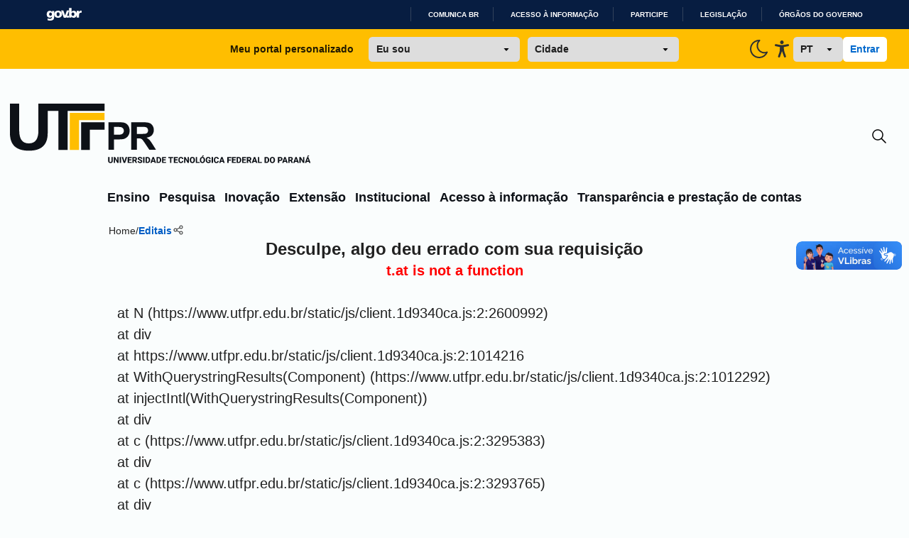

--- FILE ---
content_type: application/javascript; charset=UTF-8
request_url: https://www.utfpr.edu.br/static/js/react-select.7b70b69e.chunk.js
body_size: 58385
content:
/*! For license information please see react-select.7b70b69e.chunk.js.LICENSE.txt */
(self.__LOADABLE_LOADED_CHUNKS__=self.__LOADABLE_LOADED_CHUNKS__||[]).push([[344,232],{14829:(e,t,n)=>{"use strict";n.d(t,{Z:()=>oe});var r=function(){function e(e){var t=this;this._insertTag=function(e){var n;n=0===t.tags.length?t.insertionPoint?t.insertionPoint.nextSibling:t.prepend?t.container.firstChild:t.before:t.tags[t.tags.length-1].nextSibling,t.container.insertBefore(e,n),t.tags.push(e)},this.isSpeedy=void 0===e.speedy||e.speedy,this.tags=[],this.ctr=0,this.nonce=e.nonce,this.key=e.key,this.container=e.container,this.prepend=e.prepend,this.insertionPoint=e.insertionPoint,this.before=null}var t=e.prototype;return t.hydrate=function(e){e.forEach(this._insertTag)},t.insert=function(e){this.ctr%(this.isSpeedy?65e3:1)===0&&this._insertTag(function(e){var t=document.createElement("style");return t.setAttribute("data-emotion",e.key),void 0!==e.nonce&&t.setAttribute("nonce",e.nonce),t.appendChild(document.createTextNode("")),t.setAttribute("data-s",""),t}(this));var t=this.tags[this.tags.length-1];if(this.isSpeedy){var n=function(e){if(e.sheet)return e.sheet;for(var t=0;t<document.styleSheets.length;t++)if(document.styleSheets[t].ownerNode===e)return document.styleSheets[t]}(t);try{n.insertRule(e,n.cssRules.length)}catch(r){0}}else t.appendChild(document.createTextNode(e));this.ctr++},t.flush=function(){this.tags.forEach((function(e){return e.parentNode&&e.parentNode.removeChild(e)})),this.tags=[],this.ctr=0},e}(),o=Math.abs,a=String.fromCharCode,i=Object.assign;function s(e){return e.trim()}function u(e,t,n){return e.replace(t,n)}function l(e,t){return e.indexOf(t)}function c(e,t){return 0|e.charCodeAt(t)}function d(e,t,n){return e.slice(t,n)}function h(e){return e.length}function f(e){return e.length}function p(e,t){return t.push(e),e}var y=1,m=1,v=0,b=0,g=0,w="";function O(e,t,n,r,o,a,i){return{value:e,root:t,parent:n,type:r,props:o,children:a,line:y,column:m,length:i,return:""}}function k(e,t){return i(O("",null,null,"",null,null,0),e,{length:-e.length},t)}function E(){return g=b>0?c(w,--b):0,m--,10===g&&(m=1,y--),g}function S(){return g=b<v?c(w,b++):0,m++,10===g&&(m=1,y++),g}function M(){return c(w,b)}function x(){return b}function C(e,t){return d(w,e,t)}function T(e){switch(e){case 0:case 9:case 10:case 13:case 32:return 5;case 33:case 43:case 44:case 47:case 62:case 64:case 126:case 59:case 123:case 125:return 4;case 58:return 3;case 34:case 39:case 40:case 91:return 2;case 41:case 93:return 1}return 0}function D(e){return y=m=1,v=h(w=e),b=0,[]}function L(e){return w="",e}function R(e){return s(C(b-1,_(91===e?e+2:40===e?e+1:e)))}function I(e){for(;(g=M())&&g<33;)S();return T(e)>2||T(g)>3?"":" "}function Z(e,t){for(;--t&&S()&&!(g<48||g>102||g>57&&g<65||g>70&&g<97););return C(e,x()+(t<6&&32==M()&&32==S()))}function _(e){for(;S();)switch(g){case e:return b;case 34:case 39:34!==e&&39!==e&&_(g);break;case 40:41===e&&_(e);break;case 92:S()}return b}function A(e,t){for(;S()&&e+g!==57&&(e+g!==84||47!==M()););return"/*"+C(t,b-1)+"*"+a(47===e?e:S())}function P(e){for(;!T(M());)S();return C(e,b)}var N="-ms-",Y="-moz-",F="-webkit-",U="comm",V="rule",j="decl",W="@keyframes";function H(e,t){for(var n="",r=f(e),o=0;o<r;o++)n+=t(e[o],o,e,t)||"";return n}function z(e,t,n,r){switch(e.type){case"@layer":if(e.children.length)break;case"@import":case j:return e.return=e.return||e.value;case U:return"";case W:return e.return=e.value+"{"+H(e.children,r)+"}";case V:e.value=e.props.join(",")}return h(n=H(e.children,r))?e.return=e.value+"{"+n+"}":""}function q(e){return L(B("",null,null,null,[""],e=D(e),0,[0],e))}function B(e,t,n,r,o,i,s,d,f){for(var y=0,m=0,v=s,b=0,g=0,w=0,O=1,k=1,C=1,T=0,D="",L=o,_=i,N=r,Y=D;k;)switch(w=T,T=S()){case 40:if(108!=w&&58==c(Y,v-1)){-1!=l(Y+=u(R(T),"&","&\f"),"&\f")&&(C=-1);break}case 34:case 39:case 91:Y+=R(T);break;case 9:case 10:case 13:case 32:Y+=I(w);break;case 92:Y+=Z(x()-1,7);continue;case 47:switch(M()){case 42:case 47:p(G(A(S(),x()),t,n),f);break;default:Y+="/"}break;case 123*O:d[y++]=h(Y)*C;case 125*O:case 59:case 0:switch(T){case 0:case 125:k=0;case 59+m:-1==C&&(Y=u(Y,/\f/g,"")),g>0&&h(Y)-v&&p(g>32?K(Y+";",r,n,v-1):K(u(Y," ","")+";",r,n,v-2),f);break;case 59:Y+=";";default:if(p(N=$(Y,t,n,y,m,o,d,D,L=[],_=[],v),i),123===T)if(0===m)B(Y,t,N,N,L,i,v,d,_);else switch(99===b&&110===c(Y,3)?100:b){case 100:case 108:case 109:case 115:B(e,N,N,r&&p($(e,N,N,0,0,o,d,D,o,L=[],v),_),o,_,v,d,r?L:_);break;default:B(Y,N,N,N,[""],_,0,d,_)}}y=m=g=0,O=C=1,D=Y="",v=s;break;case 58:v=1+h(Y),g=w;default:if(O<1)if(123==T)--O;else if(125==T&&0==O++&&125==E())continue;switch(Y+=a(T),T*O){case 38:C=m>0?1:(Y+="\f",-1);break;case 44:d[y++]=(h(Y)-1)*C,C=1;break;case 64:45===M()&&(Y+=R(S())),b=M(),m=v=h(D=Y+=P(x())),T++;break;case 45:45===w&&2==h(Y)&&(O=0)}}return i}function $(e,t,n,r,a,i,l,c,h,p,y){for(var m=a-1,v=0===a?i:[""],b=f(v),g=0,w=0,k=0;g<r;++g)for(var E=0,S=d(e,m+1,m=o(w=l[g])),M=e;E<b;++E)(M=s(w>0?v[E]+" "+S:u(S,/&\f/g,v[E])))&&(h[k++]=M);return O(e,t,n,0===a?V:c,h,p,y)}function G(e,t,n){return O(e,t,n,U,a(g),d(e,2,-2),0)}function K(e,t,n,r){return O(e,t,n,j,d(e,0,r),d(e,r+1,-1),r)}var X=function(e,t,n){for(var r=0,o=0;r=o,o=M(),38===r&&12===o&&(t[n]=1),!T(o);)S();return C(e,b)},J=function(e,t){return L(function(e,t){var n=-1,r=44;do{switch(T(r)){case 0:38===r&&12===M()&&(t[n]=1),e[n]+=X(b-1,t,n);break;case 2:e[n]+=R(r);break;case 4:if(44===r){e[++n]=58===M()?"&\f":"",t[n]=e[n].length;break}default:e[n]+=a(r)}}while(r=S());return e}(D(e),t))},Q=new WeakMap,ee=function(e){if("rule"===e.type&&e.parent&&!(e.length<1)){for(var t=e.value,n=e.parent,r=e.column===n.column&&e.line===n.line;"rule"!==n.type;)if(!(n=n.parent))return;if((1!==e.props.length||58===t.charCodeAt(0)||Q.get(n))&&!r){Q.set(e,!0);for(var o=[],a=J(t,o),i=n.props,s=0,u=0;s<a.length;s++)for(var l=0;l<i.length;l++,u++)e.props[u]=o[s]?a[s].replace(/&\f/g,i[l]):i[l]+" "+a[s]}}},te=function(e){if("decl"===e.type){var t=e.value;108===t.charCodeAt(0)&&98===t.charCodeAt(2)&&(e.return="",e.value="")}};function ne(e,t){switch(function(e,t){return 45^c(e,0)?(((t<<2^c(e,0))<<2^c(e,1))<<2^c(e,2))<<2^c(e,3):0}(e,t)){case 5103:return F+"print-"+e+e;case 5737:case 4201:case 3177:case 3433:case 1641:case 4457:case 2921:case 5572:case 6356:case 5844:case 3191:case 6645:case 3005:case 6391:case 5879:case 5623:case 6135:case 4599:case 4855:case 4215:case 6389:case 5109:case 5365:case 5621:case 3829:return F+e+e;case 5349:case 4246:case 4810:case 6968:case 2756:return F+e+Y+e+N+e+e;case 6828:case 4268:return F+e+N+e+e;case 6165:return F+e+N+"flex-"+e+e;case 5187:return F+e+u(e,/(\w+).+(:[^]+)/,F+"box-$1$2"+N+"flex-$1$2")+e;case 5443:return F+e+N+"flex-item-"+u(e,/flex-|-self/,"")+e;case 4675:return F+e+N+"flex-line-pack"+u(e,/align-content|flex-|-self/,"")+e;case 5548:return F+e+N+u(e,"shrink","negative")+e;case 5292:return F+e+N+u(e,"basis","preferred-size")+e;case 6060:return F+"box-"+u(e,"-grow","")+F+e+N+u(e,"grow","positive")+e;case 4554:return F+u(e,/([^-])(transform)/g,"$1"+F+"$2")+e;case 6187:return u(u(u(e,/(zoom-|grab)/,F+"$1"),/(image-set)/,F+"$1"),e,"")+e;case 5495:case 3959:return u(e,/(image-set\([^]*)/,F+"$1$`$1");case 4968:return u(u(e,/(.+:)(flex-)?(.*)/,F+"box-pack:$3"+N+"flex-pack:$3"),/s.+-b[^;]+/,"justify")+F+e+e;case 4095:case 3583:case 4068:case 2532:return u(e,/(.+)-inline(.+)/,F+"$1$2")+e;case 8116:case 7059:case 5753:case 5535:case 5445:case 5701:case 4933:case 4677:case 5533:case 5789:case 5021:case 4765:if(h(e)-1-t>6)switch(c(e,t+1)){case 109:if(45!==c(e,t+4))break;case 102:return u(e,/(.+:)(.+)-([^]+)/,"$1"+F+"$2-$3$1"+Y+(108==c(e,t+3)?"$3":"$2-$3"))+e;case 115:return~l(e,"stretch")?ne(u(e,"stretch","fill-available"),t)+e:e}break;case 4949:if(115!==c(e,t+1))break;case 6444:switch(c(e,h(e)-3-(~l(e,"!important")&&10))){case 107:return u(e,":",":"+F)+e;case 101:return u(e,/(.+:)([^;!]+)(;|!.+)?/,"$1"+F+(45===c(e,14)?"inline-":"")+"box$3$1"+F+"$2$3$1"+N+"$2box$3")+e}break;case 5936:switch(c(e,t+11)){case 114:return F+e+N+u(e,/[svh]\w+-[tblr]{2}/,"tb")+e;case 108:return F+e+N+u(e,/[svh]\w+-[tblr]{2}/,"tb-rl")+e;case 45:return F+e+N+u(e,/[svh]\w+-[tblr]{2}/,"lr")+e}return F+e+N+e+e}return e}var re=[function(e,t,n,r){if(e.length>-1&&!e.return)switch(e.type){case j:e.return=ne(e.value,e.length);break;case W:return H([k(e,{value:u(e.value,"@","@"+F)})],r);case V:if(e.length)return function(e,t){return e.map(t).join("")}(e.props,(function(t){switch(function(e,t){return(e=t.exec(e))?e[0]:e}(t,/(::plac\w+|:read-\w+)/)){case":read-only":case":read-write":return H([k(e,{props:[u(t,/:(read-\w+)/,":-moz-$1")]})],r);case"::placeholder":return H([k(e,{props:[u(t,/:(plac\w+)/,":"+F+"input-$1")]}),k(e,{props:[u(t,/:(plac\w+)/,":-moz-$1")]}),k(e,{props:[u(t,/:(plac\w+)/,N+"input-$1")]})],r)}return""}))}}],oe=function(e){var t=e.key;if("css"===t){var n=document.querySelectorAll("style[data-emotion]:not([data-s])");Array.prototype.forEach.call(n,(function(e){-1!==e.getAttribute("data-emotion").indexOf(" ")&&(document.head.appendChild(e),e.setAttribute("data-s",""))}))}var o=e.stylisPlugins||re;var a,i,s={},u=[];a=e.container||document.head,Array.prototype.forEach.call(document.querySelectorAll('style[data-emotion^="'+t+' "]'),(function(e){for(var t=e.getAttribute("data-emotion").split(" "),n=1;n<t.length;n++)s[t[n]]=!0;u.push(e)}));var l,c,d=[z,(c=function(e){l.insert(e)},function(e){e.root||(e=e.return)&&c(e)})],h=function(e){var t=f(e);return function(n,r,o,a){for(var i="",s=0;s<t;s++)i+=e[s](n,r,o,a)||"";return i}}([ee,te].concat(o,d));i=function(e,t,n,r){l=n,H(q(e?e+"{"+t.styles+"}":t.styles),h),r&&(p.inserted[t.name]=!0)};var p={key:t,sheet:new r({key:t,container:a,nonce:e.nonce,speedy:e.speedy,prepend:e.prepend,insertionPoint:e.insertionPoint}),nonce:e.nonce,inserted:s,registered:{},insert:i};return p.sheet.hydrate(u),p}},75260:(e,t,n)=>{"use strict";n.d(t,{C:()=>c,E:()=>m,T:()=>h,c:()=>p,h:()=>u,w:()=>d});var r=n(67294),o=n(14829),a=n(67728),i=n(29089),s=n(27278),u={}.hasOwnProperty,l=r.createContext("undefined"!==typeof HTMLElement?(0,o.Z)({key:"css"}):null);var c=l.Provider,d=function(e){return(0,r.forwardRef)((function(t,n){var o=(0,r.useContext)(l);return e(t,o,n)}))};var h=r.createContext({});var f="__EMOTION_TYPE_PLEASE_DO_NOT_USE__",p=function(e,t){var n={};for(var r in t)u.call(t,r)&&(n[r]=t[r]);return n[f]=e,n},y=function(e){var t=e.cache,n=e.serialized,r=e.isStringTag;return(0,a.hC)(t,n,r),(0,s.L)((function(){return(0,a.My)(t,n,r)})),null};var m=d((function(e,t,n){var o=e.css;"string"===typeof o&&void 0!==t.registered[o]&&(o=t.registered[o]);var s=e[f],l=[o],c="";"string"===typeof e.className?c=(0,a.fp)(t.registered,l,e.className):null!=e.className&&(c=e.className+" ");var d=(0,i.O)(l,void 0,r.useContext(h));c+=t.key+"-"+d.name;var p={};for(var m in e)u.call(e,m)&&"css"!==m&&m!==f&&(p[m]=e[m]);return p.ref=n,p.className=c,r.createElement(r.Fragment,null,r.createElement(y,{cache:t,serialized:d,isStringTag:"string"===typeof s}),r.createElement(s,p))}))},70917:(e,t,n)=>{"use strict";n.d(t,{F4:()=>c,iv:()=>l,ms:()=>f,tZ:()=>u});var r=n(75260),o=n(67294),a=n(67728),i=n(27278),s=n(29089),u=(n(14829),n(8679),function(e,t){var n=arguments;if(null==t||!r.h.call(t,"css"))return o.createElement.apply(void 0,n);var a=n.length,i=new Array(a);i[0]=r.E,i[1]=(0,r.c)(e,t);for(var s=2;s<a;s++)i[s]=n[s];return o.createElement.apply(null,i)});function l(){for(var e=arguments.length,t=new Array(e),n=0;n<e;n++)t[n]=arguments[n];return(0,s.O)(t)}var c=function(){var e=l.apply(void 0,arguments),t="animation-"+e.name;return{name:t,styles:"@keyframes "+t+"{"+e.styles+"}",anim:1,toString:function(){return"_EMO_"+this.name+"_"+this.styles+"_EMO_"}}},d=function e(t){for(var n=t.length,r=0,o="";r<n;r++){var a=t[r];if(null!=a){var i=void 0;switch(typeof a){case"boolean":break;case"object":if(Array.isArray(a))i=e(a);else for(var s in i="",a)a[s]&&s&&(i&&(i+=" "),i+=s);break;default:i=a}i&&(o&&(o+=" "),o+=i)}}return o};var h=function(e){var t=e.cache,n=e.serializedArr;return(0,i.L)((function(){for(var e=0;e<n.length;e++)(0,a.My)(t,n[e],!1)})),null},f=(0,r.w)((function(e,t){var n=[],i=function(){for(var e=arguments.length,r=new Array(e),o=0;o<e;o++)r[o]=arguments[o];var i=(0,s.O)(r,t.registered);return n.push(i),(0,a.hC)(t,i,!1),t.key+"-"+i.name},u={css:i,cx:function(){for(var e=arguments.length,n=new Array(e),r=0;r<e;r++)n[r]=arguments[r];return function(e,t,n){var r=[],o=(0,a.fp)(e,r,n);return r.length<2?n:o+t(r)}(t.registered,i,d(n))},theme:o.useContext(r.T)},l=e.children(u);return!0,o.createElement(o.Fragment,null,o.createElement(h,{cache:t,serializedArr:n}),l)}))},29089:(e,t,n)=>{"use strict";n.d(t,{O:()=>p});var r={animationIterationCount:1,aspectRatio:1,borderImageOutset:1,borderImageSlice:1,borderImageWidth:1,boxFlex:1,boxFlexGroup:1,boxOrdinalGroup:1,columnCount:1,columns:1,flex:1,flexGrow:1,flexPositive:1,flexShrink:1,flexNegative:1,flexOrder:1,gridRow:1,gridRowEnd:1,gridRowSpan:1,gridRowStart:1,gridColumn:1,gridColumnEnd:1,gridColumnSpan:1,gridColumnStart:1,msGridRow:1,msGridRowSpan:1,msGridColumn:1,msGridColumnSpan:1,fontWeight:1,lineHeight:1,opacity:1,order:1,orphans:1,tabSize:1,widows:1,zIndex:1,zoom:1,WebkitLineClamp:1,fillOpacity:1,floodOpacity:1,stopOpacity:1,strokeDasharray:1,strokeDashoffset:1,strokeMiterlimit:1,strokeOpacity:1,strokeWidth:1};function o(e){var t=Object.create(null);return function(n){return void 0===t[n]&&(t[n]=e(n)),t[n]}}var a=/[A-Z]|^ms/g,i=/_EMO_([^_]+?)_([^]*?)_EMO_/g,s=function(e){return 45===e.charCodeAt(1)},u=function(e){return null!=e&&"boolean"!==typeof e},l=o((function(e){return s(e)?e:e.replace(a,"-$&").toLowerCase()})),c=function(e,t){switch(e){case"animation":case"animationName":if("string"===typeof t)return t.replace(i,(function(e,t,n){return h={name:t,styles:n,next:h},t}))}return 1===r[e]||s(e)||"number"!==typeof t||0===t?t:t+"px"};function d(e,t,n){if(null==n)return"";if(void 0!==n.__emotion_styles)return n;switch(typeof n){case"boolean":return"";case"object":if(1===n.anim)return h={name:n.name,styles:n.styles,next:h},n.name;if(void 0!==n.styles){var r=n.next;if(void 0!==r)for(;void 0!==r;)h={name:r.name,styles:r.styles,next:h},r=r.next;return n.styles+";"}return function(e,t,n){var r="";if(Array.isArray(n))for(var o=0;o<n.length;o++)r+=d(e,t,n[o])+";";else for(var a in n){var i=n[a];if("object"!==typeof i)null!=t&&void 0!==t[i]?r+=a+"{"+t[i]+"}":u(i)&&(r+=l(a)+":"+c(a,i)+";");else if(!Array.isArray(i)||"string"!==typeof i[0]||null!=t&&void 0!==t[i[0]]){var s=d(e,t,i);switch(a){case"animation":case"animationName":r+=l(a)+":"+s+";";break;default:r+=a+"{"+s+"}"}}else for(var h=0;h<i.length;h++)u(i[h])&&(r+=l(a)+":"+c(a,i[h])+";")}return r}(e,t,n);case"function":if(void 0!==e){var o=h,a=n(e);return h=o,d(e,t,a)}}if(null==t)return n;var i=t[n];return void 0!==i?i:n}var h,f=/label:\s*([^\s;\n{]+)\s*(;|$)/g;var p=function(e,t,n){if(1===e.length&&"object"===typeof e[0]&&null!==e[0]&&void 0!==e[0].styles)return e[0];var r=!0,o="";h=void 0;var a=e[0];null==a||void 0===a.raw?(r=!1,o+=d(n,t,a)):o+=a[0];for(var i=1;i<e.length;i++)o+=d(n,t,e[i]),r&&(o+=a[i]);f.lastIndex=0;for(var s,u="";null!==(s=f.exec(o));)u+="-"+s[1];var l=function(e){for(var t,n=0,r=0,o=e.length;o>=4;++r,o-=4)t=1540483477*(65535&(t=255&e.charCodeAt(r)|(255&e.charCodeAt(++r))<<8|(255&e.charCodeAt(++r))<<16|(255&e.charCodeAt(++r))<<24))+(59797*(t>>>16)<<16),n=1540483477*(65535&(t^=t>>>24))+(59797*(t>>>16)<<16)^1540483477*(65535&n)+(59797*(n>>>16)<<16);switch(o){case 3:n^=(255&e.charCodeAt(r+2))<<16;case 2:n^=(255&e.charCodeAt(r+1))<<8;case 1:n=1540483477*(65535&(n^=255&e.charCodeAt(r)))+(59797*(n>>>16)<<16)}return(((n=1540483477*(65535&(n^=n>>>13))+(59797*(n>>>16)<<16))^n>>>15)>>>0).toString(36)}(o)+u;return{name:l,styles:o,next:h}}},67728:(e,t,n)=>{"use strict";n.d(t,{My:()=>a,fp:()=>r,hC:()=>o});function r(e,t,n){var r="";return n.split(" ").forEach((function(n){void 0!==e[n]?t.push(e[n]+";"):r+=n+" "})),r}var o=function(e,t,n){var r=e.key+"-"+t.name;!1===n&&void 0===e.registered[r]&&(e.registered[r]=t.styles)},a=function(e,t,n){o(e,t,n);var r=e.key+"-"+t.name;if(void 0===e.inserted[t.name]){var a=t;do{e.insert(t===a?"."+r:"",a,e.sheet,!0),a=a.next}while(void 0!==a)}}},27278:(e,t,n)=>{"use strict";var r;n.d(t,{L:()=>i});var o=n(67294),a=!!(r||(r=n.t(o,2))).useInsertionEffect&&(r||(r=n.t(o,2))).useInsertionEffect,i=a||function(e){return e()};a||o.useLayoutEffect},99601:(e,t)=>{"use strict";t.Z=function(){for(var e=[],t=0;t<arguments.length;t++)e[t]=arguments[t];return 2===e.length?r(e[0],e[1])||null:e.slice(1).reduce((function(e,t){return r(e,t)}),e[0])||null};var n=new WeakMap;function r(e,t){if(e&&t){var r=n.get(e)||new WeakMap;n.set(e,r);var a=r.get(t)||function(n){o(e,n),o(t,n)};return r.set(t,a),a}return e||t}function o(e,t){"function"===typeof e?e(t):e.current=t}},30845:(e,t,n)=>{"use strict";n.d(t,{Z:()=>a});var r=Number.isNaN||function(e){return"number"===typeof e&&e!==e};function o(e,t){if(e.length!==t.length)return!1;for(var n=0;n<e.length;n++)if(o=e[n],a=t[n],!(o===a||r(o)&&r(a)))return!1;var o,a;return!0}const a=function(e,t){var n;void 0===t&&(t=o);var r,a=[],i=!1;return function(){for(var o=[],s=0;s<arguments.length;s++)o[s]=arguments[s];return i&&n===this&&t(o,a)||(r=e.apply(this,o),i=!0,n=this,a=o),r}}},17027:(e,t,n)=>{"use strict";n.r(t),n.d(t,{default:()=>ze});var r=n(64581),o=n(93229),a=n(82729),i=n.n(a),s=n(57043),u=n.n(s),l=n(13311),c=n.n(l),d=n(35161),h=n.n(d),f=n(18446),p=n.n(f),y=n(67294),m=n(95173),v=n(36247),b=n(31043),g=n.n(b),w=n(88640),O=n(3473),k=n(43409),E=n(16739),S=n(87401),M=n(35766),x=n(48237),C=n(345),T=n(39445),D=n(46091),L=n(25753),R=n(73888),I=n(90658),Z=n.n(I),_=n(74737),A=n.n(_),P=n(60612),N=n.n(P),Y=n(96368);const F={MO:Y.RRule.MO,TU:Y.RRule.TU,WE:Y.RRule.WE,TH:Y.RRule.TH,FR:Y.RRule.FR,SA:Y.RRule.SA,SU:Y.RRule.SU},U=[F.MO,F.TU,F.WE,F.TH,F.FR],V=[F.MO,F.FR],j={DAILY:"daily",MONDAYFRIDAY:"mondayfriday",WEEKDAYS:"weekdays",WEEKLY:"weekly",MONTHLY:"monthly",YEARLY:"yearly"},W={frequences:{[j.DAILY]:{rrule:Y.RRule.DAILY,interval:!0},[j.MONDAYFRIDAY]:{rrule:Y.RRule.WEEKLY},[j.WEEKDAYS]:{rrule:Y.RRule.WEEKLY},[j.WEEKLY]:{rrule:Y.RRule.WEEKLY,interval:!0,byday:!0},[j.MONTHLY]:{rrule:Y.RRule.MONTHLY,interval:!0,bymonth:!0},[j.YEARLY]:{rrule:Y.RRule.YEARLY,interval:!0,byyear:!0}}},H=e=>e.toISOString().split("T")[0],z=(e,t,n)=>{t.locale(n);const r=(0,w.v)({every:{id:"rrule_every",defaultMessage:"every"},until:{id:"rrule_until",defaultMessage:"until"},for:{id:"rrule_for",defaultMessage:"for"},time:{id:"rrule_time",defaultMessage:"time"},times:{id:"rrule_times",defaultMessage:"times"},"(~ approximate)":{id:"rrule_approximate",defaultMessage:"(~approximate)"},hour:{id:"rrule_hour",defaultMessage:"hour"},hours:{id:"rrule_hours",defaultMessage:"hours"},minutes:{id:"rrule_minutes",defaultMessage:"minutes"},weekdays:{id:"rrule_weekdays",defaultMessage:"weekdays"},weekday:{id:"rrule_weekday",defaultMessage:"weekday"},day:{id:"rrule_day",defaultMessage:"day"},days:{id:"rrule_days",defaultMessage:"days"},in:{id:"rrule_in",defaultMessage:"in"},week:{id:"rrule_week",defaultMessage:"week"},weeks:{id:"rrule_weeks",defaultMessage:"weeks"},month:{id:"rrule_month",defaultMessage:"month"},months:{id:"rrule_months",defaultMessage:"months"},on:{id:"rrule_on",defaultMessage:"on"},year:{id:"rrule_year",defaultMessage:"year"},years:{id:"rrule_years",defaultMessage:"years"},"on the":{id:"rrule_on the",defaultMessage:"on the"},the:{id:"rrule_the",defaultMessage:"the"},and:{id:"rrule_and",defaultMessage:"and"},or:{id:"rrule_or",defaultMessage:"or"},at:{id:"rrule_at",defaultMessage:"at"},last:{id:"rrule_last",defaultMessage:"last"},st:{id:"rrule_st",defaultMessage:"st"},nd:{id:"rrule_nd",defaultMessage:"nd"},rd:{id:"rrule_rd",defaultMessage:"rd"},th:{id:"rrule_th",defaultMessage:"th"},dateFormat:{id:"rrule_dateFormat",defaultMessage:"[month] [day], [year]"}});let o={};Object.keys(r).map((t=>o[t]=e.formatMessage(r[t])));let a=o.dateFormat.replace(new RegExp("\\[","g"),"${").replace(new RegExp("\\]","g"),"}");return{dayNames:t.weekdays(),monthNames:t.months(),strings:o,dateFormatter:(e,t,n)=>a.replace(/\$\{year\}/g,e).replace(/\$\{month\}/g,t).replace(/\$\{day\}/g,n)}};var q=n(60416),B=y.createElement;const $=({label:e,labelAfter:t,value:n,onChange:r})=>B(k.Z.Field,{inline:!0,className:"text"},B(E.Z,null,B(E.Z.Row,{stretched:!0},B(E.Z.Column,{width:"4"},B("div",{className:"wrapper"},B("label",{htmlFor:"interval"},e))),B(E.Z.Column,{width:"8"},B(k.Z.Field,{inline:!0},B(q.Z,{id:"interval",name:"interval",value:n||"",onChange:({target:e})=>{r(e.id,""===e.value?void 0:parseInt(e.value))}}),t&&B("span",null,t))))));$.defaultProps={label:null,labelAfter:null,onChange:null};const G=$;var K=y.createElement;const X=({label:e,value:t,onChange:n,moment:r})=>{const o=(0,v.useSelector)((e=>e.intl.locale)),a=r.default;a.locale((0,L.Mb)(o));return K(k.Z.Field,{inline:!0,className:"text"},K(E.Z,null,K(E.Z.Row,{stretched:!0},K(E.Z.Column,{width:"4"},K("div",{className:"wrapper"},K("label",{htmlFor:"byday"},e))),K(E.Z.Column,{width:"8"},K(x.Z.Group,{basic:!0,className:"byday-field"},Object.keys(F).map((e=>K(x.Z,{key:e,active:(null===t||void 0===t?void 0:t.indexOf(F[e]))>=0,type:"button",content:a.weekdaysShort(F[e].weekday+1),onClick:()=>{(e=>{var r=F[e],o=t?[...t]:[],a=o.indexOf(r);a>=0?o.splice(a,1):o.push(r),n("byweekday",o)})(e)}}))))))))};X.defaultProps={label:null,value:null,onChange:null};const J=(0,R.lX)(["moment"])(X);var Q=n(16973),ee=n(93068),te=y.createElement;const ne=(0,w.v)({recurrenceEnds:{id:"Recurrence ends",defaultMessage:"Ends"},recurrenceEndsCount:{id:"Recurrence ends after",defaultMessage:"after"},recurrenceEndsUntil:{id:"Recurrence ends on",defaultMessage:"on"},occurrences:{id:"Occurences",defaultMessage:"occurrence(s)"}}),re=({value:e,count:t,until:n,onChange:r,intl:o})=>te(k.Z.Field,{inline:!0,className:"text"},te(E.Z,null,te(E.Z.Row,{stretched:!0},te(E.Z.Column,{width:"4"},te("div",{className:"wrapper"},te("label",{htmlFor:"recurrenceEnds"},o.formatMessage(ne.recurrenceEnds)))),te(E.Z.Column,{width:"8"},te(k.Z.Group,{inline:!0},te(k.Z.Field,null,te(Q.Z,{label:"",name:"recurrenceEnds",id:"recurrenceEndsCount",value:"count",checked:"count"===e,onChange:(e,{value:t})=>r("recurrenceEnds",t)})),te(k.Z.Field,{disabled:"count"!==e},o.formatMessage(ne.recurrenceEndsCount)),te(k.Z.Field,{disabled:"count"!==e},te(q.Z,{id:"count",name:"count",value:t||"",onChange:({target:e})=>{r(e.id,""===e.value?void 0:e.value)}})),te(k.Z.Field,{disabled:"count"!==e},o.formatMessage(ne.occurrences))),te(k.Z.Group,{inline:!0},te(k.Z.Field,null,te(Q.Z,{id:"recurrenceEndsUntil",label:"",name:"recurrenceEnds",value:"until",checked:"until"===e,onChange:(e,{value:t})=>r("recurrenceEnds",t)})),te(k.Z.Field,{disabled:"until"!==e},te(ee.default,{id:"until",title:o.formatMessage(ne.recurrenceEndsUntil),dateOnly:!0,value:n||"",resettable:!1,onChange:(e,t)=>{r(e,""===t?void 0:t)}})))))));re.defaultProps={value:null,count:null,until:null,onChange:null};const oe=(0,O.ZP)(re);var ae=y.createElement;const ie=(0,w.v)({bymonthDay:{id:"Month day",defaultMessage:"Day"},ofTheMonth:{id:"of the month",defaultMessage:"of the month"}}),se=({value:e,disabled:t,onChange:n,hideAfterLabel:r,intl:o})=>ae(y.Fragment,null,ae(k.Z.Field,{inline:!0,disabled:t},o.formatMessage(ie.bymonthDay)),ae(k.Z.Field,{inline:!0,disabled:t},ae(q.Z,{type:"number",id:"bymonthday",name:"bymonthday",value:e||"",onChange:({target:e})=>{n(e.id,""===e.value?void 0:[parseInt(e.value)])}})),!r&&ae(k.Z.Field,{inline:!0,disabled:t},o.formatMessage(ie.ofTheMonth)));se.defaultProps={disabled:!1,value:null,onChange:null,hideAfterLabel:!1};const ue=(0,O.ZP)(se);var le=n(75995),ce=n(23157),de=n(13595),he=y.createElement;const fe=({name:e,disabled:t,options:n,value:o,onChange:a})=>{const i=(0,r.Z)((0,r.Z)({},de.XR),{},{control:(e,t)=>(0,r.Z)((0,r.Z)({},de.XR.control(e,t)),{},{minWidth:"130px"})}),s=(e,t)=>{const n=c()(e,(e=>e.value===t));return n||{}};return he(ce.default,{isDisabled:t,id:e,name:e,className:"react-select-container",classNamePrefix:"react-select",defaultValue:s(n,o),value:s(n,o),options:n,styles:i,theme:de.Pu,components:{DropdownIndicator:de.ms,Option:de.Wx},onChange:t=>a(e,t.value)})};fe.defaultProps={name:"select",options:[],disabled:!1,value:null,onChange:null};const pe=fe;var ye=y.createElement;const me=(0,w.v)({bymonthDayNumber:{id:"Weeek day of month",defaultMessage:"The"},first:{id:"First",defaultMessage:"First"},second:{id:"Second",defaultMessage:"Second"},third:{id:"Third",defaultMessage:"Third"},fourth:{id:"Fourth",defaultMessage:"Fourth"},last:{id:"Last",defaultMessage:"Last"}}),ve={1:"first",2:"second",3:"third",4:"fourth","-1":"last"};class be extends y.Component{render(){const{intl:e,disabled:t}=this.props,n=[...h()(Object.keys(ve),(t=>({value:parseInt(t),label:e.formatMessage(me[ve[t]])})))];return ye(y.Fragment,null,ye(k.Z.Field,{disabled:t},e.formatMessage(me.bymonthDayNumber)),ye(k.Z.Field,{disabled:t},ye(pe,(0,le.Z)({name:"weekdayOfTheMonthIndex",options:n},this.props))))}}(0,o.Z)(be,"defaultProps",{disabled:!1,value:null,onChange:null});const ge=(0,O.ZP)(be);var we=y.createElement;const Oe=(0,R.lX)(["moment"])((e=>{const{disabled:t=!1,moment:n}=e,r=(0,v.useSelector)((e=>e.intl.locale)),o=n.default;o.locale((0,L.Mb)(r));const a=[...h()(Object.keys(F),(e=>({value:F[e].weekday,label:o.weekdays(F[e].weekday+1)})))];return we(k.Z.Field,{disabled:t},we(pe,(0,le.Z)({name:"weekdayOfTheMonth",options:a},e)))}));var ke=y.createElement;const Ee=({label:e,value:t,bymonthday:n,weekdayOfTheMonthIndex:r,weekdayOfTheMonth:o,onChange:a,intl:i})=>ke(k.Z.Field,{inline:!0,className:"text"},ke(E.Z,null,ke(E.Z.Row,{stretched:!0},ke(E.Z.Column,{width:"4"},ke("div",{className:"wrapper"},ke("label",{htmlFor:"monthly"},e))),ke(E.Z.Column,{width:"8"},ke(k.Z.Group,{inline:!0},ke(k.Z.Field,null,ke(Q.Z,{label:"",name:"monthly",id:"monthly-bymonthday",value:"bymonthday",checked:"bymonthday"===t,onChange:(e,{value:t})=>a("monthly",t)})),ke(ue,{value:n,disabled:"bymonthday"!==t,onChange:a})),ke(k.Z.Group,{inline:!0},ke(k.Z.Field,null,ke(Q.Z,{label:"",name:"monthly",id:"monthly-byweekday",value:"byweekday",checked:"byweekday"===t,onChange:(e,{value:t})=>a("monthly",t)})),ke(ge,{disabled:"byweekday"!==t,value:r,onChange:a}),ke(Oe,{disabled:"byweekday"!==t,value:o,onChange:a}))))));Ee.defaultProps={label:null,value:null,bymonthday:null,weekdayOfTheMonthIndex:null,weekdayOfTheMonth:null,onChange:null};const Se=(0,O.ZP)(Ee);var Me=y.createElement;const xe=({value:e,disabled:t,inline:n,onChange:r,moment:o})=>{const a=o.default,i=(0,v.useSelector)((e=>e.intl.locale));a.locale((0,L.Mb)(i));const s=[...h()(a.months(),((e,t)=>({value:t+1,label:e})))];return Me(k.Z.Field,{inline:n,disabled:t},Me(pe,{name:"monthOfTheYear",disabled:t,options:s,value:e,onChange:r}))};xe.defaultProps={value:null,disabled:!1,inline:!1,onChange:null};const Ce=(0,R.lX)(["moment"])(xe);var Te=y.createElement;const De=(0,w.v)({ofTheMonth:{id:"of the month",defaultMessage:"of the month"}}),Le=({label:e,value:t,bymonthday:n,monthOfTheYear:r,weekdayOfTheMonthIndex:o,weekdayOfTheMonth:a,onChange:i,intl:s})=>Te(k.Z.Field,{inline:!0,className:"text byyear-field"},Te(E.Z,null,Te(E.Z.Row,{stretched:!0},Te(E.Z.Column,{width:"4"},Te("div",{className:"wrapper"},Te("label",{htmlFor:"yearly"},e))),Te(E.Z.Column,{width:"8"},Te(k.Z.Group,{inline:!0,className:"byyear-bymonthday"},Te(k.Z.Field,null,Te(Q.Z,{label:"",name:"yearly",value:"bymonthday",id:"yearly-bymonthday",checked:"bymonthday"===t,onChange:(e,{value:t})=>i("yearly",t)})),Te(ue,{value:n,disabled:"bymonthday"!==t,onChange:i,hideAfterLabel:!0}),Te(Ce,{value:r,disabled:"bymonthday"!==t,onChange:i})),Te(k.Z.Group,{inline:!0,className:"byyear-byday"},Te(k.Z.Field,null,Te(Q.Z,{label:"",name:"yearly",id:"yearly-byday",value:"byday",checked:"byday"===t,onChange:(e,{value:t})=>i("yearly",t)})),Te(ge,{disabled:"byday"!==t,value:o,onChange:i}),Te(Oe,{disabled:"byday"!==t,value:a,onChange:i}),Te(k.Z.Field,{disabled:"byday"!==t},s.formatMessage(De.ofTheMonth)),Te(Ce,{value:r,disabled:"byday"!==t,onChange:i,inline:!1}))))));Le.defaultProps={label:null,value:null,bymonthday:null,monthOfTheYear:null,weekdayOfTheMonthIndex:null,weekdayOfTheMonth:null,onChange:null};const Re=(0,O.ZP)(Le);var Ie=n(45697),Ze=n.n(Ie),_e=n(59574),Ae=n(17267),Pe=n.n(Ae),Ne=y.createElement;const Ye=(0,w.v)({selected_dates:{id:"Selected dates",defaultMessage:"Selected dates"},start_of_recurrence:{id:"Start of the recurrence",defaultMessage:"Start of the recurrence"},additional_date:{id:"Additional date",defaultMessage:"Additional date"},other_items:{id:"others",defaultMessage:"others"},no_occurences:{id:"No occurences set",defaultMessage:"No occurences set"},exclude:{id:"Exclude this occurence",defaultMessage:"Exclude this occurence"},include:{id:"Include this occurence",defaultMessage:"Include this occurrence"}}),Fe=(0,R.lX)(["moment"])((({rruleSet:e,exclude:t,undoExclude:n,intl:r,showTitle:o,editOccurences:a,moment:i})=>{const s=i.default,u=(0,v.useSelector)((e=>e.intl.locale));s.locale((0,L.Mb)(u));let l=[];e&&(l=e.all(),e.exdates().forEach((e=>{l.indexOf(e)<0&&l.push(e)})),l.sort(((e,t)=>e>t?1:-1)));const c=l.splice(100);return Ne("div",{className:"occurences"},0===l.length&&Ne(y.Fragment,null,r.formatMessage(Ye.no_occurences)),o&&Ne(T.Z,{as:"h2"},r.formatMessage(Ye.selected_dates)),Ne(_e.Z,{divided:!0,verticalAlign:"middle"},l.map(((o,i)=>{const u=(t=>{var n=H(t),r=!1;return e.exdates().forEach((e=>{H(e)===n&&(r=!0)})),r})(o);return Ne(_e.Z.Item,{key:o.toString()},a&&Ne(_e.Z.Content,{floated:"right"},i>0?Ne(y.Fragment,null,!u&&Ne(x.Z,{basic:!0,icon:!0,className:"exclude-button",onClick:()=>{t(o)},"aria-label":r.formatMessage(Ye.exclude)},Ne(D.JO$,{name:N(),size:"18px"})),u&&Ne(x.Z,{basic:!0,icon:!0,className:"include-button",onClick:()=>{n(o)},"aria-label":r.formatMessage(Ye.include)},Ne(D.JO$,{name:Pe(),size:"24px"}))):r.formatMessage(Ye.start_of_recurrence)),Ne(_e.Z.Content,{className:g()({excluded:u})},((e,t)=>{const n=t(e);return n.format("dddd")+", "+n.format("LL")})(o,s),(t=>{var n=H(t),r=!1;return e.rdates().forEach((e=>{H(e)===n&&(r=!0)})),r})(o)&&Ne(S.Z,{pointing:"left",size:"small",color:u?"grey":"green"},r.formatMessage(Ye.additional_date))))})),c.length>0&&Ne(_e.Z.Item,null,Ne(_e.Z.Content,null,`... ${r.formatMessage(Ye.other_items)} ${c.length}`))))}));Fe.propTypes={rruleSet:Ze().any,showTitle:Ze().bool,editOccurences:Ze().bool},Fe.defaultProps={rruleSet:null,showTitle:!0,editOccurences:!0};const Ue=(0,O.ZP)(Fe);var Ve=y.createElement;const je=(0,w.v)({editRecurrence:{id:"Edit recurrence",defaultMessage:"Edit recurrence"},save:{id:"Save recurrence",defaultMessage:"Save"},remove:{id:"Remove recurrence",defaultMessage:"Remove"},repeat:{id:"Repeat",defaultMessage:"Repeat"},daily:{id:"Daily",defaultMessage:"Daily"},mondayfriday:{id:"Monday and Friday",defaultMessage:"Monday and Friday"},weekdays:{id:"Weekday",defaultMessage:"Weekday"},weekly:{id:"Weekly",defaultMessage:"Weekly"},monthly:{id:"Monthly",defaultMessage:"Monthly"},yearly:{id:"Yearly",defaultMessage:"Yearly"},repeatEvery:{id:"Repeat every",defaultMessage:"Repeat every"},repeatOn:{id:"Repeat on",defaultMessage:"Repeat on"},interval_daily:{id:"Interval Daily",defaultMessage:"days"},interval_weekly:{id:"Interval Weekly",defaultMessage:"week(s)"},interval_monthly:{id:"Interval Monthly",defaultMessage:"Month(s)"},interval_yearly:{id:"Interval Yearly",defaultMessage:"year(s)"},add_date:{id:"Add date",defaultMessage:"Add date"},select_date_to_add_to_recurrence:{id:"Select a date to add to recurrence",defaultMessage:"Select a date to add to recurrence"}}),We=["recurrenceEnds","monthly","weekdayOfTheMonthIndex","weekdayOfTheMonth","yearly","monthOfTheYear","byhour","byminute","bysecond","bynmonthday","exdates","rdates"];class He extends y.Component{constructor(e,t){super(e),(0,o.Z)(this,"editRecurrence",(()=>{this.setRecurrenceStartEnd()})),(0,o.Z)(this,"setRecurrenceStartEnd",(()=>{var e;const t=null===(e=this.props.formData)||void 0===e?void 0:e.start;let n=this.getUTCDate(t).startOf("day").toDate();this.setState((e=>{let t=e.rruleSet;const o=this.getFormValues(t);return t=this.updateRruleSet(t,o,"dtstart",n),(0,r.Z)((0,r.Z)({},e),{},{rruleSet:t,formValues:o})}))})),(0,o.Z)(this,"getUTCDate",(e=>e.match(/T(.)*(-|\+|Z)/g)?this.moment(e).utc():this.moment(`${e}Z`).utc())),(0,o.Z)(this,"show",(e=>()=>{this.setState({dimmer:e,open:!0}),this.editRecurrence()})),(0,o.Z)(this,"close",(()=>this.setState({open:!1}))),(0,o.Z)(this,"getFreq",((e,t)=>{let n=j.DAILY;return Object.entries(W.frequences).forEach((([t,r])=>{r.rrule===e&&(n=t)})),n===j.WEEKLY&&t&&p()(t.sort(),U.map((e=>e.weekday)).sort())&&(n=j.WEEKDAYS),n})),(0,o.Z)(this,"getWeekday",(e=>{var t=null;const n=-1===e?6:e;return Object.keys(F).forEach((e=>{F[e].weekday===n&&(t=F[e])})),t})),(0,o.Z)(this,"getFormValues",(e=>{var t;let n={freq:j.DAILY,interval:1};n=this.changeField(n,"recurrenceEnds",null!==(t=this.props.formData)&&void 0!==t&&t.end?"until":"count");const r=e.rrules()[0];if(r){var o=this.getFreq(r.options.freq,r.options.byweekday);Object.entries(r.options).forEach((([e,t])=>{switch(e){case"freq":n[e]=o;break;case"count":null!=t&&(n.recurrenceEnds=e,n[e]=t);break;case"until":null!=t&&(n.recurrenceEnds=e,n[e]=H(t));break;case"byweekday":t&&t.length>0&&(p()(t,U)&&(n.freq=j.WEEKDAYS),p()(t,V)&&(n.freq=j.MONDAYFRIDAY)),n[e]=t?t.map((e=>this.getWeekday(e))):[];break;case"bymonthday":t&&t.length>0?(o===j.MONTHLY&&(n.monthly=e),o===j.YEARLY&&(n.yearly=e)):(o===j.MONTHLY&&(n.monthly=null),o===j.YEARLY&&(n.yearly=null)),n[e]=t;break;case"bynweekday":t&&t.length>0&&(o===j.SMONTHLY&&(n.monthly="byweekday"),o===j.YEARLY&&(n.yearly="byday"),n.weekdayOfTheMonth=t[0][0],n.weekdayOfTheMonthIndex=t[0][1]);break;case"bymonth":o===j.YEARLY&&(n.yearly="byday"),n.monthOfTheYear=t?t[0]:null;break;default:n[e]=t}}))}return n})),(0,o.Z)(this,"formValuesToRRuleOptions",(e=>{var t=Object.assign({},e);return We.forEach((e=>{delete t[e]})),Object.keys(t).forEach((e=>{var n=t[e];switch(e){case"freq":n&&(n=W.frequences[n].rrule);break;case"until":n=n?this.moment(new Date(n)).utc().toDate():null}0===n||n?t[e]=n:delete t[e]})),t})),(0,o.Z)(this,"updateRruleSet",((e,t,n,r)=>{var o=this.formValuesToRRuleOptions(t),a="dtstart"===n?r:e.dtstart()?e.dtstart():this.moment().utc().toDate(),i="exdates"===n?r:Object.assign([],e.exdates()),s="rdates"===n?r:Object.assign([],e.rdates());o.dtstart=a;const{RRule:u,RRuleSet:l}=this.props.rrule;let c=new l;return c.rrule(new u(o)),i.map((e=>c.exdate(e))),s.map((e=>c.rdate(e))),c})),(0,o.Z)(this,"getDefaultUntil",(e=>{var t;const n=this.moment;var r=null!==(t=this.props.formData)&&void 0!==t&&t.end?H(this.getUTCDate(this.props.formData.end).toDate()):null,o=H(n().add(1,"days").utc().toDate()),a=H(n().add(7,"days").utc().toDate()),i=H(n().add(1,"months").utc().toDate()),s=H(n().add(1,"years").utc().toDate()),u=r;switch(e){case j.DAILY:u=r||o;break;case j.WEEKLY:case j.WEEKDAYS:case j.MONDAYFRIDAY:u=r||a;break;case j.MONTHLY:u=r||i;break;case j.YEARLY:u=r||s}return u})),(0,o.Z)(this,"changeField",((e,t,n)=>{var r,o,a,i,s;const u=this.moment,l=(null===(r=this.state)||void 0===r||null===(o=r.rruleSet)||void 0===o?void 0:o.rrules().length)>0?this.state.rruleSet.rrules()[0].origOptions.byweekday:null,c=this.getWeekday(u().day()-1),d=u().month()+1,h=null!==(a=this.props.formData)&&void 0!==a&&a.start?u(this.props.formData.start).month()+1:d,f=null!==(i=this.props.formData)&&void 0!==i&&i.start?this.getWeekday(u(this.props.formData.start).day()-1):c;e[t]=n;const p=null!==(s=this.props.formData)&&void 0!==s&&s.start?u(this.props.formData.start).date():u().date();switch(t){case"freq":e.interval=1;switch(W.frequences[n].interval||(e.interval=null),e=this.changeField(e,"byweekday",null),e=this.changeField(e,"yearly",null),e=this.changeField(e,"bymonthday",null),e=this.changeField(e,"byweekday",null),(e=this.changeField(e,"monthOfTheYear",null)).until||(e.until=this.getDefaultUntil(n)),n){case j.DAILY:break;case j.WEEKDAYS:e=this.changeField(e,"byweekday",U);break;case j.MONDAYFRIDAY:e=this.changeField(e,"byweekday",V);break;case j.WEEKLY:e=this.changeField(e,"byweekday",[f]);break;case j.MONTHLY:e=this.changeField(e,"monthly","bymonthday");break;case j.YEARLY:e=this.changeField(e,"yearly","bymonthday")}break;case"recurrenceEnds":"count"===n&&(e.count=1,e.until=null),"until"===n&&(e.until=this.getDefaultUntil(e.freq),e.count=null);break;case"byweekday":e.byweekday=n,j.WEEKLY!==e.freq?(e.weekdayOfTheMonth=n?n[0].weekday:null,e.weekdayOfTheMonthIndex=n?n[0].n:null):(delete e.weekdayOfTheMonth,delete e.weekdayOfTheMonthIndex);break;case"weekdayOfTheMonth":var y=this.getWeekday(n),m=l?l[0].n:1;e.byweekday=y?[y.nth(m)]:null;break;case"weekdayOfTheMonthIndex":var v=l?l[0]:c;e.byweekday=n?[v.nth(n)]:null;break;case"monthOfTheYear":null===n||void 0===n?delete e.bymonth:e.bymonth=[n];break;case"monthly":"bymonthday"===n&&(e.bymonthday=[p],e=this.changeField(e,"byweekday",null)),"byweekday"===n&&(e.bymonthday=null,e=this.changeField(e,"byweekday",[c.nth(1)])),null===n&&(e=this.changeField(e,"bymonthday",null),e=this.changeField(e,"byweekday",null));break;case"yearly":"bymonthday"===n&&(e.bymonthday=[p],e=this.changeField(e,"monthOfTheYear",h),e=this.changeField(e,"byweekday",null)),"byday"===n&&(e=this.changeField(e,"bymonthday",null),e=this.changeField(e,"byweekday",[f.nth(1)]),e=this.changeField(e,"monthOfTheYear",h))}return e})),(0,o.Z)(this,"onChangeRule",((e,t)=>{var n=Object.assign({},this.state.formValues);n=this.changeField(n,e,t),this.setState((o=>{var a=o.rruleSet;return a=this.updateRruleSet(a,n,e,t),(0,r.Z)((0,r.Z)({},o),{},{rruleSet:a,formValues:n})}))})),(0,o.Z)(this,"exclude",(e=>{let t=this.state.rruleSet.exdates().slice(0);t.push(e),this.onChangeRule("exdates",t)})),(0,o.Z)(this,"undoExclude",(e=>{let t=this.state.rruleSet.exdates().slice(0);i()(t,(t=>t.getTime()===e.getTime())),this.onChangeRule("exdates",t)})),(0,o.Z)(this,"addDate",(e=>{const t=this.moment;let n=u()(this.state.rruleSet.all(),this.state.rruleSet.exdates());var r=t(new Date(e)).startOf("day").toDate().getTime();if(!c()(n,(e=>t(e).startOf("day").toDate().getTime()===r))){let t=this.state.rruleSet.rdates().slice(0);t.push(new Date(e)),this.onChangeRule("rdates",t)}})),(0,o.Z)(this,"save",(()=>{var e=this.state.rruleSet.toString();this.props.onChange(this.props.id,e),this.close()})),(0,o.Z)(this,"remove",(()=>{const{RRuleSet:e}=this.props.rrule;this.props.onChange(this.props.id,null);let t=new e;this.setState({rruleSet:t,formValues:this.getFormValues(t)})}));const{RRuleSet:n,rrulestr:a}=e.rrule;this.moment=this.props.moment.default,this.moment.locale((0,L.Mb)(this.props.lang));let s=this.props.value?a(e.value,{compatible:!0,forceset:!0}):new n;this.state={open:!1,rruleSet:s,formValues:this.getFormValues(s),RRULE_LANGUAGE:z(this.props.intl,this.moment,(0,L.Mb)(this.props.lang))}}componentDidMount(){this.props.value&&this.setRecurrenceStartEnd()}componentDidUpdate(e){var t,n;if(this.props.value&&(null===(t=e.formData)||void 0===t?void 0:t.start)!==(null===(n=this.props.formData)||void 0===n?void 0:n.start)){var o;let e=this.getUTCDate(null===(o=this.props.formData)||void 0===o?void 0:o.start).startOf("day").toDate();this.setState((t=>{let n=t.rruleSet;return n=this.updateRruleSet(n,t.formValues,"dtstart",e),(0,r.Z)((0,r.Z)({},t),{},{rruleSet:n})}))}}render(){var e;const{open:t,dimmer:n,rruleSet:r,formValues:o,RRULE_LANGUAGE:a}=this.state,{id:i,title:s,required:u,description:l,error:c,fieldSet:d,intl:f}=this.props;return Ve(k.Z.Field,{inline:!0,required:u,error:c.length>0,className:g()("recurrence-widget",l?"help":""),id:`${d||"field"}-${i}`},Ve(E.Z,null,Ve(E.Z.Row,{stretched:!0},Ve(E.Z.Column,{width:"4"},Ve("div",{className:"wrapper"},Ve("label",{htmlFor:`field-${i}`},s))),Ve(E.Z.Column,{width:"8"},r.rrules()[0]&&Ve(y.Fragment,null,Ve(S.Z,null,null===(e=r.rrules()[0])||void 0===e?void 0:e.toText((e=>a.strings[e]),a,a.dateFormatter)),Ve(M.Z,null,Ve(Ue,{rruleSet:r,exclude:this.exclude,undoExclude:this.undoExclude,showTitle:!1,editOccurences:!1}))),Ve("div",null,Ve(x.Z,{basic:!0,disabled:this.props.isDisabled,color:"blue",className:"edit-recurrence",onClick:this.show("blurring"),type:"button","aria-label":f.formatMessage(je.editRecurrence)},Ve(D.JO$,{name:A(),size:"20px",title:f.formatMessage(je.editRecurrence)})),this.props.value&&Ve(x.Z,{basic:!0,color:"pink",className:"remove-recurrence",onClick:()=>{this.remove()},type:"button","aria-label":f.formatMessage(je.remove)},Ve(D.JO$,{name:N(),size:"20px",title:f.formatMessage(je.remove)}))),Ve(C.Z,{dimmer:n,open:t,onClose:this.close,className:"recurrence-form",closeIcon:!0},Ve(C.Z.Header,null,f.formatMessage(je.editRecurrence)," "),Ve(C.Z.Content,{scrolling:!0},r.rrules().length>0&&Ve(C.Z.Description,null,Ve(M.Z,null,Ve(k.Z,null,Ve(D.uU1,{id:"freq",title:f.formatMessage(je.repeat),getVocabulary:()=>{},getVocabularyTokenTitle:()=>{},choices:Object.keys(W.frequences).map((e=>[e,f.formatMessage(je[e])])),value:o.freq,onChange:this.onChangeRule}),W.frequences[o.freq].interval&&Ve(G,{label:f.formatMessage(je.repeatEvery),labelAfter:o.freq&&f.formatMessage(je["interval_"+o.freq]),value:o.interval,onChange:this.onChangeRule}),W.frequences[o.freq].byday&&Ve(J,{label:f.formatMessage(je.repeatOn),value:o.byweekday,onChange:this.onChangeRule}),W.frequences[o.freq].bymonth&&Ve(Se,{label:f.formatMessage(je.repeatOn),value:o.monthly,bymonthday:o.bymonthday,weekdayOfTheMonthIndex:o.weekdayOfTheMonthIndex,weekdayOfTheMonth:o.weekdayOfTheMonth,onChange:this.onChangeRule}),W.frequences[o.freq].byyear&&Ve(Re,{label:f.formatMessage(je.repeatOn),value:o.yearly,bymonthday:o.bymonthday,monthOfTheYear:o.monthOfTheYear,weekdayOfTheMonthIndex:o.weekdayOfTheMonthIndex,weekdayOfTheMonth:o.weekdayOfTheMonth,onChange:this.onChangeRule}),Ve(oe,{value:o.recurrenceEnds,count:o.count,until:o.until,onChange:this.onChangeRule}))),Ve(M.Z,null,Ve(Ue,{rruleSet:r,exclude:this.exclude,undoExclude:this.undoExclude})),Ve(M.Z,null,Ve(T.Z,{as:"h2"},f.formatMessage(je.add_date)),Ve(D.bsb,{id:"addDate",title:f.formatMessage(je.select_date_to_add_to_recurrence),dateOnly:!0,noPastDates:!0,onChange:(e,t)=>{this.addDate(""===t?void 0:t)}})))),Ve(C.Z.Actions,null,Ve(x.Z,{className:"save",basic:!0,onClick:()=>{this.save()},"aria-label":f.formatMessage(je.save)},Ve(D.JO$,{name:Z(),className:"circled",size:"30px",title:f.formatMessage(je.save)})))),h()(c,(e=>Ve(S.Z,{key:e,basic:!0,color:"red",pointing:!0},e))))),l&&Ve(E.Z.Row,{stretched:!0},Ve(E.Z.Column,{stretched:!0,width:"12"},Ve("p",{className:"help"},l)))))}}(0,o.Z)(He,"defaultProps",{description:null,required:!1,error:[],value:null});const ze=(0,m.compose)((0,R.lX)(["moment","rrule"]),(0,v.connect)((e=>({lang:e.intl.locale}))),O.ZP)(He)},35639:(e,t,n)=>{"use strict";var r=Object.assign||function(e){for(var t=1;t<arguments.length;t++){var n=arguments[t];for(var r in n)Object.prototype.hasOwnProperty.call(n,r)&&(e[r]=n[r])}return e},o=function(){function e(e,t){for(var n=0;n<t.length;n++){var r=t[n];r.enumerable=r.enumerable||!1,r.configurable=!0,"value"in r&&(r.writable=!0),Object.defineProperty(e,r.key,r)}}return function(t,n,r){return n&&e(t.prototype,n),r&&e(t,r),t}}(),a=n(67294),i=u(a),s=u(n(67863));function u(e){return e&&e.__esModule?e:{default:e}}var l={position:"absolute",top:0,left:0,visibility:"hidden",height:0,overflow:"scroll",whiteSpace:"pre"},c=["extraWidth","injectStyles","inputClassName","inputRef","inputStyle","minWidth","onAutosize","placeholderIsMinWidth"],d=function(e,t){t.style.fontSize=e.fontSize,t.style.fontFamily=e.fontFamily,t.style.fontWeight=e.fontWeight,t.style.fontStyle=e.fontStyle,t.style.letterSpacing=e.letterSpacing,t.style.textTransform=e.textTransform},h=!("undefined"===typeof window||!window.navigator)&&/MSIE |Trident\/|Edge\//.test(window.navigator.userAgent),f=function(){return h?"_"+Math.random().toString(36).substr(2,12):void 0},p=function(e){function t(e){!function(e,t){if(!(e instanceof t))throw new TypeError("Cannot call a class as a function")}(this,t);var n=function(e,t){if(!e)throw new ReferenceError("this hasn't been initialised - super() hasn't been called");return!t||"object"!==typeof t&&"function"!==typeof t?e:t}(this,(t.__proto__||Object.getPrototypeOf(t)).call(this,e));return n.inputRef=function(e){n.input=e,"function"===typeof n.props.inputRef&&n.props.inputRef(e)},n.placeHolderSizerRef=function(e){n.placeHolderSizer=e},n.sizerRef=function(e){n.sizer=e},n.state={inputWidth:e.minWidth,inputId:e.id||f(),prevId:e.id},n}return function(e,t){if("function"!==typeof t&&null!==t)throw new TypeError("Super expression must either be null or a function, not "+typeof t);e.prototype=Object.create(t&&t.prototype,{constructor:{value:e,enumerable:!1,writable:!0,configurable:!0}}),t&&(Object.setPrototypeOf?Object.setPrototypeOf(e,t):e.__proto__=t)}(t,e),o(t,null,[{key:"getDerivedStateFromProps",value:function(e,t){var n=e.id;return n!==t.prevId?{inputId:n||f(),prevId:n}:null}}]),o(t,[{key:"componentDidMount",value:function(){this.mounted=!0,this.copyInputStyles(),this.updateInputWidth()}},{key:"componentDidUpdate",value:function(e,t){t.inputWidth!==this.state.inputWidth&&"function"===typeof this.props.onAutosize&&this.props.onAutosize(this.state.inputWidth),this.updateInputWidth()}},{key:"componentWillUnmount",value:function(){this.mounted=!1}},{key:"copyInputStyles",value:function(){if(this.mounted&&window.getComputedStyle){var e=this.input&&window.getComputedStyle(this.input);e&&(d(e,this.sizer),this.placeHolderSizer&&d(e,this.placeHolderSizer))}}},{key:"updateInputWidth",value:function(){if(this.mounted&&this.sizer&&"undefined"!==typeof this.sizer.scrollWidth){var e=void 0;e=this.props.placeholder&&(!this.props.value||this.props.value&&this.props.placeholderIsMinWidth)?Math.max(this.sizer.scrollWidth,this.placeHolderSizer.scrollWidth)+2:this.sizer.scrollWidth+2,(e+="number"===this.props.type&&void 0===this.props.extraWidth?16:parseInt(this.props.extraWidth)||0)<this.props.minWidth&&(e=this.props.minWidth),e!==this.state.inputWidth&&this.setState({inputWidth:e})}}},{key:"getInput",value:function(){return this.input}},{key:"focus",value:function(){this.input.focus()}},{key:"blur",value:function(){this.input.blur()}},{key:"select",value:function(){this.input.select()}},{key:"renderStyles",value:function(){var e=this.props.injectStyles;return h&&e?i.default.createElement("style",{dangerouslySetInnerHTML:{__html:"input#"+this.state.inputId+"::-ms-clear {display: none;}"}}):null}},{key:"render",value:function(){var e=[this.props.defaultValue,this.props.value,""].reduce((function(e,t){return null!==e&&void 0!==e?e:t})),t=r({},this.props.style);t.display||(t.display="inline-block");var n=r({boxSizing:"content-box",width:this.state.inputWidth+"px"},this.props.inputStyle),o=function(e,t){var n={};for(var r in e)t.indexOf(r)>=0||Object.prototype.hasOwnProperty.call(e,r)&&(n[r]=e[r]);return n}(this.props,[]);return function(e){c.forEach((function(t){return delete e[t]}))}(o),o.className=this.props.inputClassName,o.id=this.state.inputId,o.style=n,i.default.createElement("div",{className:this.props.className,style:t},this.renderStyles(),i.default.createElement("input",r({},o,{ref:this.inputRef})),i.default.createElement("div",{ref:this.sizerRef,style:l},e),this.props.placeholder?i.default.createElement("div",{ref:this.placeHolderSizerRef,style:l},this.props.placeholder):null)}}]),t}(a.Component);p.propTypes={className:s.default.string,defaultValue:s.default.any,extraWidth:s.default.oneOfType([s.default.number,s.default.string]),id:s.default.string,injectStyles:s.default.bool,inputClassName:s.default.string,inputRef:s.default.func,inputStyle:s.default.object,minWidth:s.default.oneOfType([s.default.number,s.default.string]),onAutosize:s.default.func,onChange:s.default.func,placeholder:s.default.string,placeholderIsMinWidth:s.default.bool,style:s.default.object,value:s.default.any},p.defaultProps={minWidth:1,injectStyles:!0},t.Z=p},32216:(e,t,n)=>{"use strict";var r=n(16138);function o(){}function a(){}a.resetWarningCache=o,e.exports=function(){function e(e,t,n,o,a,i){if(i!==r){var s=new Error("Calling PropTypes validators directly is not supported by the `prop-types` package. Use PropTypes.checkPropTypes() to call them. Read more at http://fb.me/use-check-prop-types");throw s.name="Invariant Violation",s}}function t(){return e}e.isRequired=e;var n={array:e,bigint:e,bool:e,func:e,number:e,object:e,string:e,symbol:e,any:e,arrayOf:t,element:e,elementType:e,instanceOf:t,node:e,objectOf:t,oneOf:t,oneOfType:t,shape:t,exact:t,checkPropTypes:a,resetWarningCache:o};return n.PropTypes=n,n}},67863:(e,t,n)=>{e.exports=n(32216)()},16138:e=>{"use strict";e.exports="SECRET_DO_NOT_PASS_THIS_OR_YOU_WILL_BE_FIRED"},48700:function(e,t,n){"use strict";var r=this&&this.__importDefault||function(e){return e&&e.__esModule?e:{default:e}};Object.defineProperty(t,"__esModule",{value:!0});var o=r(n(72636));t.default=o.default},72636:(e,t,n)=>{"use strict";Object.defineProperty(t,"__esModule",{value:!0});var r=n(67294);t.default=function(){var e=r.useRef(!1);return r.useEffect((function(){return e.current=!0,function(){e.current=!1}}),[]),r.useCallback((function(){return e.current}),[e])}},935:(e,t,n)=>{"use strict";n.r(t),n.d(t,{AsyncPaginate:()=>V,reduceGroupedOptions:()=>U,useAsyncPaginate:()=>Z,useAsyncPaginateBase:()=>I,useComponents:()=>Y,withAsyncPaginate:()=>F,wrapMenuList:()=>P});var r=n(23157);function o(e){return o="function"==typeof Symbol&&"symbol"==typeof Symbol.iterator?function(e){return typeof e}:function(e){return e&&"function"==typeof Symbol&&e.constructor===Symbol&&e!==Symbol.prototype?"symbol":typeof e},o(e)}function a(e){var t=function(e,t){if("object"!==o(e)||null===e)return e;var n=e[Symbol.toPrimitive];if(void 0!==n){var r=n.call(e,t||"default");if("object"!==o(r))return r;throw new TypeError("@@toPrimitive must return a primitive value.")}return("string"===t?String:Number)(e)}(e,"string");return"symbol"===o(t)?t:String(t)}function i(e,t,n){return(t=a(t))in e?Object.defineProperty(e,t,{value:n,enumerable:!0,configurable:!0,writable:!0}):e[t]=n,e}function s(e,t){var n=Object.keys(e);if(Object.getOwnPropertySymbols){var r=Object.getOwnPropertySymbols(e);t&&(r=r.filter((function(t){return Object.getOwnPropertyDescriptor(e,t).enumerable}))),n.push.apply(n,r)}return n}function u(e){for(var t=1;t<arguments.length;t++){var n=null!=arguments[t]?arguments[t]:{};t%2?s(Object(n),!0).forEach((function(t){i(e,t,n[t])})):Object.getOwnPropertyDescriptors?Object.defineProperties(e,Object.getOwnPropertyDescriptors(n)):s(Object(n)).forEach((function(t){Object.defineProperty(e,t,Object.getOwnPropertyDescriptor(n,t))}))}return e}var l=n(48521);function c(e,t){if(null==e)return{};var n,r,o=function(e,t){if(null==e)return{};var n,r,o={},a=Object.keys(e);for(r=0;r<a.length;r++)n=a[r],t.indexOf(n)>=0||(o[n]=e[n]);return o}(e,t);if(Object.getOwnPropertySymbols){var a=Object.getOwnPropertySymbols(e);for(r=0;r<a.length;r++)n=a[r],t.indexOf(n)>=0||Object.prototype.propertyIsEnumerable.call(e,n)&&(o[n]=e[n])}return o}function d(e,t){(null==t||t>e.length)&&(t=e.length);for(var n=0,r=new Array(t);n<t;n++)r[n]=e[n];return r}function h(e,t){if(e){if("string"===typeof e)return d(e,t);var n=Object.prototype.toString.call(e).slice(8,-1);return"Object"===n&&e.constructor&&(n=e.constructor.name),"Map"===n||"Set"===n?Array.from(e):"Arguments"===n||/^(?:Ui|I)nt(?:8|16|32)(?:Clamped)?Array$/.test(n)?d(e,t):void 0}}function f(e,t){return function(e){if(Array.isArray(e))return e}(e)||function(e,t){var n=null==e?null:"undefined"!=typeof Symbol&&e[Symbol.iterator]||e["@@iterator"];if(null!=n){var r,o,a,i,s=[],u=!0,l=!1;try{if(a=(n=n.call(e)).next,0===t){if(Object(n)!==n)return;u=!1}else for(;!(u=(r=a.call(n)).done)&&(s.push(r.value),s.length!==t);u=!0);}catch(e){l=!0,o=e}finally{try{if(!u&&null!=n.return&&(i=n.return(),Object(i)!==i))return}finally{if(l)throw o}}return s}}(e,t)||h(e,t)||function(){throw new TypeError("Invalid attempt to destructure non-iterable instance.\nIn order to be iterable, non-array objects must have a [Symbol.iterator]() method.")}()}var p=n(67294),y=n(81013),m=n.n(y);function v(e,t,n,r,o,a,i){try{var s=e[a](i),u=s.value}catch(l){return void n(l)}s.done?t(u):Promise.resolve(u).then(r,o)}var b=setTimeout;function g(e,t){var n=t.useCachedSetTimeout?b:setTimeout;return new Promise((function(t){n(t,e)}))}const w=function(e){var t=g(e,{useCachedSetTimeout:(arguments.length>1&&void 0!==arguments[1]?arguments[1]:{}).useCachedSetTimeout});function n(e){return t.then((function(){return e}))}return n.then=function(){return t.then.apply(t,arguments)},n.catch=Promise.resolve().catch,n};var O=n(48700),k=n.n(O),E=function(e,t,n){return e-t-10<n};function S(e){return function(e){if(Array.isArray(e))return d(e)}(e)||function(e){if("undefined"!==typeof Symbol&&null!=e[Symbol.iterator]||null!=e["@@iterator"])return Array.from(e)}(e)||h(e)||function(){throw new TypeError("Invalid attempt to spread non-iterable instance.\nIn order to be iterable, non-array objects must have a [Symbol.iterator]() method.")}()}var M=function(e,t){return[].concat(S(e),S(t))},x='[react-select-async-paginate] response of "loadOptions" should be an object with "options" prop, which contains array of options.',C=function(e,t){if(!t)throw e.error(x,"Received:",t),new Error(x);if(!Array.isArray(t.options))throw e.error(x,"Received:",t),new Error(x)},T=function(e){var t=e.options,n=e.defaultOptions,r=e.additional,o=e.defaultAdditional,a=!0===n?null:n instanceof Array?n:t;return a?{"":{isFirstLoad:!1,isLoading:!1,options:a,hasMore:!0,additional:o||r}}:{}},D=function(e){return{isFirstLoad:!0,options:[],hasMore:!0,isLoading:!1,additional:e.additional}},L=function(){var e,t=(e=m().mark((function e(t,n,r,o,s,l,d){var h,f,p,y,v,b,g,w,O,k,E;return m().wrap((function(e){for(;;)switch(e.prev=e.next){case 0:if(h=t.current.inputValue,f=!n.current[h],!(p=f?D(t.current):n.current[h]).isLoading&&p.hasMore){e.next=5;break}return e.abrupt("return");case 5:if(s((function(e){return u(u({},e),{},i({},h,u(u({},p),{},{isLoading:!0})))})),!(r>0)){e.next=13;break}return e.next=9,o(r);case 9:if(y=t.current.inputValue,h===y){e.next=13;break}return s((function(e){return f?(e[h],c(e,[h].map(a))):u(u({},e),{},i({},h,u(u({},p),{},{isLoading:!1})))})),e.abrupt("return");case 13:return e.prev=13,g=t.current.loadOptions,e.next=17,g(h,p.options,p.additional);case 17:v=e.sent,b=!1,e.next=24;break;case 21:e.prev=21,e.t0=e.catch(13),b=!0;case 24:if(!b){e.next=27;break}return s((function(e){return u(u({},e),{},i({},h,u(u({},p),{},{isLoading:!1})))})),e.abrupt("return");case 27:l(console,v),O=(w=v).options,k=w.hasMore,E=v.hasOwnProperty("additional")?v.additional:p.additional,s((function(e){return u(u({},e),{},i({},h,u(u({},p),{},{options:d(p.options,O,E),hasMore:!!k,isLoading:!1,isFirstLoad:!1,additional:E})))}));case 31:case"end":return e.stop()}}),e,null,[[13,21]])})),function(){var t=this,n=arguments;return new Promise((function(r,o){var a=e.apply(t,n);function i(e){v(a,r,o,i,s,"next",e)}function s(e){v(a,r,o,i,s,"throw",e)}i(void 0)}))});return function(e,n,r,o,a,i,s){return t.apply(this,arguments)}}(),R=function(e){return e+1},I=function(e){var t=arguments.length>1&&void 0!==arguments[1]?arguments[1]:[];return function(e,t,n,r,o,a,i,s,u){var l=arguments.length>9&&void 0!==arguments[9]?arguments[9]:[],c=u.defaultOptions,d=u.loadOptionsOnMenuOpen,h=void 0===d||d,f=u.debounceTimeout,p=void 0===f?0:f,y=u.inputValue,m=u.menuIsOpen,v=u.filterOption,b=void 0===v?null:v,g=u.reduceOptions,O=void 0===g?M:g,k=u.shouldLoadMore,S=void 0===k?E:k,x=o(),C=e(!0),T=e(u);T.current=u;var L=t(0)[1],I=e(null);null===I.current&&(I.current=i(u));var Z=r((function(){s(T,I,p,w,(function(e){I.current=e(I.current),x()&&L(R)}),a,O)}),[]),_=r((function(){var e=T.current.inputValue;I.current[e]&&Z()}),[]);n((function(){C.current?C.current=!1:(I.current={},L(R)),!0===c&&Z()}),l),n((function(){m&&!I.current[y]&&Z()}),[y]),n((function(){m&&!I.current[""]&&h&&Z()}),[m]);var A=I.current[y]||D(u);return{handleScrolledToBottom:_,shouldLoadMore:S,filterOption:b,isLoading:A.isLoading,isFirstLoad:A.isFirstLoad,options:A.options}}(p.useRef,p.useState,p.useEffect,p.useCallback,k(),C,T,L,e,t)},Z=function(e){var t=arguments.length>1&&void 0!==arguments[1]?arguments[1]:[];return function(e,t,n,r){var o=arguments.length>4&&void 0!==arguments[4]?arguments[4]:[],a=r.inputValue,i=r.menuIsOpen,s=r.defaultInputValue,l=r.defaultMenuIsOpen,c=r.onInputChange,d=r.onMenuClose,h=r.onMenuOpen,p=f(e(s||""),2),y=p[0],m=p[1],v=f(e(!!l),2),b=v[0],g=v[1],w="string"===typeof a?a:y,O="boolean"===typeof i?i:b,k=t((function(e,t){c&&c(e,t),m(e)}),[c]),E=t((function(){d&&d(),g(!1)}),[d]),S=t((function(){h&&h(),g(!0)}),[h]),M=n(u(u({},r),{},{inputValue:w,menuIsOpen:O}),o);return u(u({},M),{},{inputValue:w,menuIsOpen:O,onInputChange:k,onMenuClose:E,onMenuOpen:S})}(p.useState,p.useCallback,I,e,t)},_=n(51760),A=n(99601),P=function(e){var t=function(t){var n=t.selectProps,r=n.handleScrolledToBottom,o=n.shouldLoadMore,a=t.innerRef,i=t.useEffect,s=t.useRef,c=t.useCallback,d=t.setTimeout,h=t.clearTimeout,f=s(null),p=s(null),y=c((function(){var e=p.current;if(!e)return!1;var t=e.scrollTop,n=e.scrollHeight,r=e.clientHeight;return o(n,r,t)}),[o]),m=c((function(){y()&&r&&r()}),[y,r]),v=c((function(){m(),f.current=d(v,300)}),[m]);return i((function(){return v(),function(){f.current&&h(f.current)}}),[]),(0,l.jsx)(e,u(u({},t),{},{innerRef:(0,A.Z)(a,p)}))};return t.defaultProps={useEffect:p.useEffect,useRef:p.useRef,useCallback:p.useCallback,setTimeout:setTimeout,clearTimeout:clearTimeout},t},N=P(_.c.MenuList),Y=function(e){return function(e,t){return e((function(){return u({MenuList:N},t)}),[t])}(p.useMemo,e)};function F(e){var t=function(t){var n=t.components,r=t.selectRef,o=t.useComponents,a=t.useAsyncPaginate,i=t.cacheUniqs,s=a(c(t,["components","selectRef","useComponents","useAsyncPaginate","cacheUniqs"]),i),d=o(n);return(0,l.jsx)(e,u(u(u({},t),s),{},{components:d,ref:r}))};return t.defaultProps={selectRef:null,cacheUniqs:[],components:{},useComponents:Y,useAsyncPaginate:Z},t}var U=function(e,t){var n=e.slice(),r={},o=0,a=e.length;return t.forEach((function(t){var i=t.label,s=r[i];if("number"!==typeof s){for(;o<a&&"number"!==typeof r[i];++o){var l=e[o];r[l.label]=o}s=r[i]}if("number"!==typeof s)return r[i]=n.length,void n.push(t);n[s]=u(u({},n[s]),{},{options:n[s].options.concat(t.options)})})),n},V=F(r.default)},52489:(e,t,n)=>{"use strict";n.r(t),n.d(t,{default:()=>l});var r=n(38109),o=n(49153),a=n(43138),i=n(11374),s=(n(35639),n(67294),n(73935),(0,o.makeCreatableSelect)(i.S)),u=(0,a.m)(s);const l=(0,r.makeAsyncSelect)(u)},38109:(e,t,n)=>{"use strict";n.r(t),n.d(t,{default:()=>m,defaultProps:()=>f,makeAsyncSelect:()=>p});var r=n(2717),o=n(32924),a=n(28549),i=n(51760),s=n(84311),u=n(51144),l=n(83943),c=n(67294),d=n(11374),h=n(43138),f=(n(35639),n(73935),{cacheOptions:!1,defaultOptions:!1,filterOption:null,isLoading:!1}),p=function(e){var t,n;return n=t=function(t){(0,l.Z)(d,t);var n=(0,i._)(d);function d(e){var t;return(0,s.Z)(this,d),(t=n.call(this)).select=void 0,t.lastRequest=void 0,t.mounted=!1,t.handleInputChange=function(e,n){var r=t.props,o=r.cacheOptions,s=r.onInputChange,u=(0,i.H)(e,n,s);if(!u)return delete t.lastRequest,void t.setState({inputValue:"",loadedInputValue:"",loadedOptions:[],isLoading:!1,passEmptyOptions:!1});if(o&&t.state.optionsCache[u])t.setState({inputValue:u,loadedInputValue:u,loadedOptions:t.state.optionsCache[u],isLoading:!1,passEmptyOptions:!1});else{var l=t.lastRequest={};t.setState({inputValue:u,isLoading:!0,passEmptyOptions:!t.state.loadedInputValue},(function(){t.loadOptions(u,(function(e){t.mounted&&l===t.lastRequest&&(delete t.lastRequest,t.setState((function(t){return{isLoading:!1,loadedInputValue:u,loadedOptions:e||[],passEmptyOptions:!1,optionsCache:e?(0,i.a)((0,i.a)({},t.optionsCache),{},(0,a.Z)({},u,e)):t.optionsCache}})))}))}))}return u},t.state={defaultOptions:Array.isArray(e.defaultOptions)?e.defaultOptions:void 0,inputValue:"undefined"!==typeof e.inputValue?e.inputValue:"",isLoading:!0===e.defaultOptions,loadedOptions:[],passEmptyOptions:!1,optionsCache:{},prevDefaultOptions:void 0,prevCacheOptions:void 0},t}return(0,u.Z)(d,[{key:"componentDidMount",value:function(){var e=this;this.mounted=!0;var t=this.props.defaultOptions,n=this.state.inputValue;!0===t&&this.loadOptions(n,(function(t){if(e.mounted){var n=!!e.lastRequest;e.setState({defaultOptions:t||[],isLoading:n})}}))}},{key:"componentWillUnmount",value:function(){this.mounted=!1}},{key:"focus",value:function(){this.select.focus()}},{key:"blur",value:function(){this.select.blur()}},{key:"loadOptions",value:function(e,t){var n=this.props.loadOptions;if(!n)return t();var r=n(e,t);r&&"function"===typeof r.then&&r.then(t,(function(){return t()}))}},{key:"render",value:function(){var t=this,n=this.props;n.loadOptions;var a=n.isLoading,i=(0,o.Z)(n,["loadOptions","isLoading"]),s=this.state,u=s.defaultOptions,l=s.inputValue,d=s.isLoading,h=s.loadedInputValue,f=s.loadedOptions,p=s.passEmptyOptions?[]:l&&h?f:u||[];return c.createElement(e,(0,r.Z)({},i,{ref:function(e){t.select=e},options:p,isLoading:d||a,onInputChange:this.handleInputChange}))}}],[{key:"getDerivedStateFromProps",value:function(e,t){var n=e.cacheOptions!==t.prevCacheOptions?{prevCacheOptions:e.cacheOptions,optionsCache:{}}:{},r=e.defaultOptions!==t.prevDefaultOptions?{prevDefaultOptions:e.defaultOptions,defaultOptions:Array.isArray(e.defaultOptions)?e.defaultOptions:void 0}:{};return(0,i.a)((0,i.a)({},n),r)}}]),d}(c.Component),t.defaultProps=f,n},y=(0,h.m)(d.S);const m=p(y)},49153:(e,t,n)=>{"use strict";n.r(t),n.d(t,{default:()=>v,defaultProps:()=>p,makeCreatableSelect:()=>y});var r=n(2717),o=n(28162),a=n(84311),i=n(51144),s=n(83943),u=n(51760),l=n(67294),c=n(11374),d=n(43138),h=(n(35639),n(73935),function(){var e=arguments.length>1?arguments[1]:void 0,t=arguments.length>2?arguments[2]:void 0,n=String(arguments.length>0&&void 0!==arguments[0]?arguments[0]:"").toLowerCase(),r=String(t.getOptionValue(e)).toLowerCase(),o=String(t.getOptionLabel(e)).toLowerCase();return r===n||o===n}),f={formatCreateLabel:function(e){return'Create "'.concat(e,'"')},isValidNewOption:function(e,t,n,r){return!(!e||t.some((function(t){return h(e,t,r)}))||n.some((function(t){return h(e,t,r)})))},getNewOptionData:function(e,t){return{label:t,value:e,__isNew__:!0}},getOptionValue:c.g,getOptionLabel:c.a},p=(0,u.a)({allowCreateWhileLoading:!1,createOptionPosition:"last"},f),y=function(e){var t,n;return n=t=function(t){(0,s.Z)(c,t);var n=(0,u._)(c);function c(e){var t;(0,a.Z)(this,c),(t=n.call(this,e)).select=void 0,t.onChange=function(e,n){var r=t.props,a=r.getNewOptionData,i=r.inputValue,s=r.isMulti,l=r.onChange,c=r.onCreateOption,d=r.value,h=r.name;if("select-option"!==n.action)return l(e,n);var f=t.state.newOption,p=Array.isArray(e)?e:[e];if(p[p.length-1]!==f)l(e,n);else if(c)c(i);else{var y=a(i,i),m={action:"create-option",name:h,option:y};l(s?[].concat((0,o.Z)((0,u.E)(d)),[y]):y,m)}};var r=e.options||[];return t.state={newOption:void 0,options:r},t}return(0,i.Z)(c,[{key:"focus",value:function(){this.select.focus()}},{key:"blur",value:function(){this.select.blur()}},{key:"render",value:function(){var t=this,n=this.state.options;return l.createElement(e,(0,r.Z)({},this.props,{ref:function(e){t.select=e},options:n,onChange:this.onChange}))}}],[{key:"getDerivedStateFromProps",value:function(e,t){var n=e.allowCreateWhileLoading,r=e.createOptionPosition,a=e.formatCreateLabel,i=e.getNewOptionData,s=e.inputValue,l=e.isLoading,c=e.isValidNewOption,d=e.value,h=e.getOptionValue,f=e.getOptionLabel,p=e.options||[],y=t.newOption;return{newOption:y=c(s,(0,u.E)(d),p,{getOptionValue:h,getOptionLabel:f})?i(s,a(s)):void 0,options:!n&&l||!y?p:"first"===r?[y].concat((0,o.Z)(p)):[].concat((0,o.Z)(p),[y])}}}]),c}(l.Component),t.defaultProps=p,n},m=y(c.S);const v=(0,d.m)(m)},11374:(e,t,n)=>{"use strict";n.d(t,{S:()=>ae,a:()=>j,c:()=>C,d:()=>q,g:()=>W,m:()=>z});var r=n(2717),o=n(51760),a=n(84311),i=n(51144),s=n(83943),u=n(28162),l=n(67294),c=n(70917),d=n(30845),h=n(32924);for(var f={name:"7pg0cj-a11yText",styles:"label:a11yText;z-index:9999;border:0;clip:rect(1px, 1px, 1px, 1px);height:1px;width:1px;position:absolute;overflow:hidden;padding:0;white-space:nowrap"},p=function(e){return(0,c.tZ)("span",(0,r.Z)({css:f},e))},y={guidance:function(e){var t=e.isSearchable,n=e.isMulti,r=e.isDisabled,o=e.tabSelectsValue;switch(e.context){case"menu":return"Use Up and Down to choose options".concat(r?"":", press Enter to select the currently focused option",", press Escape to exit the menu").concat(o?", press Tab to select the option and exit the menu":"",".");case"input":return"".concat(e["aria-label"]||"Select"," is focused ").concat(t?",type to refine list":"",", press Down to open the menu, ").concat(n?" press left to focus selected values":"");case"value":return"Use left and right to toggle between focused values, press Backspace to remove the currently focused value";default:return""}},onChange:function(e){var t=e.action,n=e.label,r=void 0===n?"":n,o=e.isDisabled;switch(t){case"deselect-option":case"pop-value":case"remove-value":return"option ".concat(r,", deselected.");case"select-option":return"option ".concat(r,o?" is disabled. Select another option.":", selected.");default:return""}},onFocus:function(e){var t=e.context,n=e.focused,r=void 0===n?{}:n,o=e.options,a=e.label,i=void 0===a?"":a,s=e.selectValue,u=e.isDisabled,l=e.isSelected,c=function(e,t){return e&&e.length?"".concat(e.indexOf(t)+1," of ").concat(e.length):""};if("value"===t&&s)return"value ".concat(i," focused, ").concat(c(s,r),".");if("menu"===t){var d=u?" disabled":"",h="".concat(l?"selected":"focused").concat(d);return"option ".concat(i," ").concat(h,", ").concat(c(o,r),".")}return""},onFilter:function(e){var t=e.inputValue,n=e.resultsMessage;return"".concat(n).concat(t?" for search term "+t:"",".")}},m=function(e){var t=e.ariaSelection,n=e.focusedOption,r=e.focusedValue,a=e.focusableOptions,i=e.isFocused,s=e.selectValue,u=e.selectProps,d=u.ariaLiveMessages,h=u.getOptionLabel,f=u.inputValue,m=u.isMulti,v=u.isOptionDisabled,b=u.isSearchable,g=u.menuIsOpen,w=u.options,O=u.screenReaderStatus,k=u.tabSelectsValue,E=u["aria-label"],S=u["aria-live"],M=(0,l.useMemo)((function(){return(0,o.a)((0,o.a)({},y),d||{})}),[d]),x=(0,l.useMemo)((function(){var e,n="";if(t&&M.onChange){var r=t.option,a=t.removedValue,i=t.value,s=a||r||(e=i,Array.isArray(e)?null:e),u=(0,o.a)({isDisabled:s&&v(s),label:s?h(s):""},t);n=M.onChange(u)}return n}),[t,v,h,M]),C=(0,l.useMemo)((function(){var e="",t=n||r,o=!!(n&&s&&s.includes(n));if(t&&M.onFocus){var a={focused:t,label:h(t),isDisabled:v(t),isSelected:o,options:w,context:t===n?"menu":"value",selectValue:s};e=M.onFocus(a)}return e}),[n,r,h,v,M,w,s]),T=(0,l.useMemo)((function(){var e="";if(g&&w.length&&M.onFilter){var t=O({count:a.length});e=M.onFilter({inputValue:f,resultsMessage:t})}return e}),[a,f,g,M,w,O]),D=(0,l.useMemo)((function(){var e="";if(M.guidance){var t=r?"value":g?"menu":"input";e=M.guidance({"aria-label":E,context:t,isDisabled:n&&v(n),isMulti:m,isSearchable:b,tabSelectsValue:k})}return e}),[E,n,r,m,v,b,g,M,k]),L="".concat(C," ").concat(T," ").concat(D);return(0,c.tZ)(p,{"aria-live":S,"aria-atomic":"false","aria-relevant":"additions text"},i&&(0,c.tZ)(l.Fragment,null,(0,c.tZ)("span",{id:"aria-selection"},x),(0,c.tZ)("span",{id:"aria-context"},L)))},v=[{base:"A",letters:"A\u24b6\uff21\xc0\xc1\xc2\u1ea6\u1ea4\u1eaa\u1ea8\xc3\u0100\u0102\u1eb0\u1eae\u1eb4\u1eb2\u0226\u01e0\xc4\u01de\u1ea2\xc5\u01fa\u01cd\u0200\u0202\u1ea0\u1eac\u1eb6\u1e00\u0104\u023a\u2c6f"},{base:"AA",letters:"\ua732"},{base:"AE",letters:"\xc6\u01fc\u01e2"},{base:"AO",letters:"\ua734"},{base:"AU",letters:"\ua736"},{base:"AV",letters:"\ua738\ua73a"},{base:"AY",letters:"\ua73c"},{base:"B",letters:"B\u24b7\uff22\u1e02\u1e04\u1e06\u0243\u0182\u0181"},{base:"C",letters:"C\u24b8\uff23\u0106\u0108\u010a\u010c\xc7\u1e08\u0187\u023b\ua73e"},{base:"D",letters:"D\u24b9\uff24\u1e0a\u010e\u1e0c\u1e10\u1e12\u1e0e\u0110\u018b\u018a\u0189\ua779"},{base:"DZ",letters:"\u01f1\u01c4"},{base:"Dz",letters:"\u01f2\u01c5"},{base:"E",letters:"E\u24ba\uff25\xc8\xc9\xca\u1ec0\u1ebe\u1ec4\u1ec2\u1ebc\u0112\u1e14\u1e16\u0114\u0116\xcb\u1eba\u011a\u0204\u0206\u1eb8\u1ec6\u0228\u1e1c\u0118\u1e18\u1e1a\u0190\u018e"},{base:"F",letters:"F\u24bb\uff26\u1e1e\u0191\ua77b"},{base:"G",letters:"G\u24bc\uff27\u01f4\u011c\u1e20\u011e\u0120\u01e6\u0122\u01e4\u0193\ua7a0\ua77d\ua77e"},{base:"H",letters:"H\u24bd\uff28\u0124\u1e22\u1e26\u021e\u1e24\u1e28\u1e2a\u0126\u2c67\u2c75\ua78d"},{base:"I",letters:"I\u24be\uff29\xcc\xcd\xce\u0128\u012a\u012c\u0130\xcf\u1e2e\u1ec8\u01cf\u0208\u020a\u1eca\u012e\u1e2c\u0197"},{base:"J",letters:"J\u24bf\uff2a\u0134\u0248"},{base:"K",letters:"K\u24c0\uff2b\u1e30\u01e8\u1e32\u0136\u1e34\u0198\u2c69\ua740\ua742\ua744\ua7a2"},{base:"L",letters:"L\u24c1\uff2c\u013f\u0139\u013d\u1e36\u1e38\u013b\u1e3c\u1e3a\u0141\u023d\u2c62\u2c60\ua748\ua746\ua780"},{base:"LJ",letters:"\u01c7"},{base:"Lj",letters:"\u01c8"},{base:"M",letters:"M\u24c2\uff2d\u1e3e\u1e40\u1e42\u2c6e\u019c"},{base:"N",letters:"N\u24c3\uff2e\u01f8\u0143\xd1\u1e44\u0147\u1e46\u0145\u1e4a\u1e48\u0220\u019d\ua790\ua7a4"},{base:"NJ",letters:"\u01ca"},{base:"Nj",letters:"\u01cb"},{base:"O",letters:"O\u24c4\uff2f\xd2\xd3\xd4\u1ed2\u1ed0\u1ed6\u1ed4\xd5\u1e4c\u022c\u1e4e\u014c\u1e50\u1e52\u014e\u022e\u0230\xd6\u022a\u1ece\u0150\u01d1\u020c\u020e\u01a0\u1edc\u1eda\u1ee0\u1ede\u1ee2\u1ecc\u1ed8\u01ea\u01ec\xd8\u01fe\u0186\u019f\ua74a\ua74c"},{base:"OI",letters:"\u01a2"},{base:"OO",letters:"\ua74e"},{base:"OU",letters:"\u0222"},{base:"P",letters:"P\u24c5\uff30\u1e54\u1e56\u01a4\u2c63\ua750\ua752\ua754"},{base:"Q",letters:"Q\u24c6\uff31\ua756\ua758\u024a"},{base:"R",letters:"R\u24c7\uff32\u0154\u1e58\u0158\u0210\u0212\u1e5a\u1e5c\u0156\u1e5e\u024c\u2c64\ua75a\ua7a6\ua782"},{base:"S",letters:"S\u24c8\uff33\u1e9e\u015a\u1e64\u015c\u1e60\u0160\u1e66\u1e62\u1e68\u0218\u015e\u2c7e\ua7a8\ua784"},{base:"T",letters:"T\u24c9\uff34\u1e6a\u0164\u1e6c\u021a\u0162\u1e70\u1e6e\u0166\u01ac\u01ae\u023e\ua786"},{base:"TZ",letters:"\ua728"},{base:"U",letters:"U\u24ca\uff35\xd9\xda\xdb\u0168\u1e78\u016a\u1e7a\u016c\xdc\u01db\u01d7\u01d5\u01d9\u1ee6\u016e\u0170\u01d3\u0214\u0216\u01af\u1eea\u1ee8\u1eee\u1eec\u1ef0\u1ee4\u1e72\u0172\u1e76\u1e74\u0244"},{base:"V",letters:"V\u24cb\uff36\u1e7c\u1e7e\u01b2\ua75e\u0245"},{base:"VY",letters:"\ua760"},{base:"W",letters:"W\u24cc\uff37\u1e80\u1e82\u0174\u1e86\u1e84\u1e88\u2c72"},{base:"X",letters:"X\u24cd\uff38\u1e8a\u1e8c"},{base:"Y",letters:"Y\u24ce\uff39\u1ef2\xdd\u0176\u1ef8\u0232\u1e8e\u0178\u1ef6\u1ef4\u01b3\u024e\u1efe"},{base:"Z",letters:"Z\u24cf\uff3a\u0179\u1e90\u017b\u017d\u1e92\u1e94\u01b5\u0224\u2c7f\u2c6b\ua762"},{base:"a",letters:"a\u24d0\uff41\u1e9a\xe0\xe1\xe2\u1ea7\u1ea5\u1eab\u1ea9\xe3\u0101\u0103\u1eb1\u1eaf\u1eb5\u1eb3\u0227\u01e1\xe4\u01df\u1ea3\xe5\u01fb\u01ce\u0201\u0203\u1ea1\u1ead\u1eb7\u1e01\u0105\u2c65\u0250"},{base:"aa",letters:"\ua733"},{base:"ae",letters:"\xe6\u01fd\u01e3"},{base:"ao",letters:"\ua735"},{base:"au",letters:"\ua737"},{base:"av",letters:"\ua739\ua73b"},{base:"ay",letters:"\ua73d"},{base:"b",letters:"b\u24d1\uff42\u1e03\u1e05\u1e07\u0180\u0183\u0253"},{base:"c",letters:"c\u24d2\uff43\u0107\u0109\u010b\u010d\xe7\u1e09\u0188\u023c\ua73f\u2184"},{base:"d",letters:"d\u24d3\uff44\u1e0b\u010f\u1e0d\u1e11\u1e13\u1e0f\u0111\u018c\u0256\u0257\ua77a"},{base:"dz",letters:"\u01f3\u01c6"},{base:"e",letters:"e\u24d4\uff45\xe8\xe9\xea\u1ec1\u1ebf\u1ec5\u1ec3\u1ebd\u0113\u1e15\u1e17\u0115\u0117\xeb\u1ebb\u011b\u0205\u0207\u1eb9\u1ec7\u0229\u1e1d\u0119\u1e19\u1e1b\u0247\u025b\u01dd"},{base:"f",letters:"f\u24d5\uff46\u1e1f\u0192\ua77c"},{base:"g",letters:"g\u24d6\uff47\u01f5\u011d\u1e21\u011f\u0121\u01e7\u0123\u01e5\u0260\ua7a1\u1d79\ua77f"},{base:"h",letters:"h\u24d7\uff48\u0125\u1e23\u1e27\u021f\u1e25\u1e29\u1e2b\u1e96\u0127\u2c68\u2c76\u0265"},{base:"hv",letters:"\u0195"},{base:"i",letters:"i\u24d8\uff49\xec\xed\xee\u0129\u012b\u012d\xef\u1e2f\u1ec9\u01d0\u0209\u020b\u1ecb\u012f\u1e2d\u0268\u0131"},{base:"j",letters:"j\u24d9\uff4a\u0135\u01f0\u0249"},{base:"k",letters:"k\u24da\uff4b\u1e31\u01e9\u1e33\u0137\u1e35\u0199\u2c6a\ua741\ua743\ua745\ua7a3"},{base:"l",letters:"l\u24db\uff4c\u0140\u013a\u013e\u1e37\u1e39\u013c\u1e3d\u1e3b\u017f\u0142\u019a\u026b\u2c61\ua749\ua781\ua747"},{base:"lj",letters:"\u01c9"},{base:"m",letters:"m\u24dc\uff4d\u1e3f\u1e41\u1e43\u0271\u026f"},{base:"n",letters:"n\u24dd\uff4e\u01f9\u0144\xf1\u1e45\u0148\u1e47\u0146\u1e4b\u1e49\u019e\u0272\u0149\ua791\ua7a5"},{base:"nj",letters:"\u01cc"},{base:"o",letters:"o\u24de\uff4f\xf2\xf3\xf4\u1ed3\u1ed1\u1ed7\u1ed5\xf5\u1e4d\u022d\u1e4f\u014d\u1e51\u1e53\u014f\u022f\u0231\xf6\u022b\u1ecf\u0151\u01d2\u020d\u020f\u01a1\u1edd\u1edb\u1ee1\u1edf\u1ee3\u1ecd\u1ed9\u01eb\u01ed\xf8\u01ff\u0254\ua74b\ua74d\u0275"},{base:"oi",letters:"\u01a3"},{base:"ou",letters:"\u0223"},{base:"oo",letters:"\ua74f"},{base:"p",letters:"p\u24df\uff50\u1e55\u1e57\u01a5\u1d7d\ua751\ua753\ua755"},{base:"q",letters:"q\u24e0\uff51\u024b\ua757\ua759"},{base:"r",letters:"r\u24e1\uff52\u0155\u1e59\u0159\u0211\u0213\u1e5b\u1e5d\u0157\u1e5f\u024d\u027d\ua75b\ua7a7\ua783"},{base:"s",letters:"s\u24e2\uff53\xdf\u015b\u1e65\u015d\u1e61\u0161\u1e67\u1e63\u1e69\u0219\u015f\u023f\ua7a9\ua785\u1e9b"},{base:"t",letters:"t\u24e3\uff54\u1e6b\u1e97\u0165\u1e6d\u021b\u0163\u1e71\u1e6f\u0167\u01ad\u0288\u2c66\ua787"},{base:"tz",letters:"\ua729"},{base:"u",letters:"u\u24e4\uff55\xf9\xfa\xfb\u0169\u1e79\u016b\u1e7b\u016d\xfc\u01dc\u01d8\u01d6\u01da\u1ee7\u016f\u0171\u01d4\u0215\u0217\u01b0\u1eeb\u1ee9\u1eef\u1eed\u1ef1\u1ee5\u1e73\u0173\u1e77\u1e75\u0289"},{base:"v",letters:"v\u24e5\uff56\u1e7d\u1e7f\u028b\ua75f\u028c"},{base:"vy",letters:"\ua761"},{base:"w",letters:"w\u24e6\uff57\u1e81\u1e83\u0175\u1e87\u1e85\u1e98\u1e89\u2c73"},{base:"x",letters:"x\u24e7\uff58\u1e8b\u1e8d"},{base:"y",letters:"y\u24e8\uff59\u1ef3\xfd\u0177\u1ef9\u0233\u1e8f\xff\u1ef7\u1e99\u1ef5\u01b4\u024f\u1eff"},{base:"z",letters:"z\u24e9\uff5a\u017a\u1e91\u017c\u017e\u1e93\u1e95\u01b6\u0225\u0240\u2c6c\ua763"}],b=new RegExp("["+v.map((function(e){return e.letters})).join("")+"]","g"),g={},w=0;w<v.length;w++)for(var O=v[w],k=0;k<O.letters.length;k++)g[O.letters[k]]=O.base;var E=function(e){return e.replace(b,(function(e){return g[e]}))},S=(0,d.Z)(E),M=function(e){return e.replace(/^\s+|\s+$/g,"")},x=function(e){return"".concat(e.label," ").concat(e.value)},C=function(e){return function(t,n){var r=(0,o.a)({ignoreCase:!0,ignoreAccents:!0,stringify:x,trim:!0,matchFrom:"any"},e),a=r.ignoreCase,i=r.ignoreAccents,s=r.stringify,u=r.trim,l=r.matchFrom,c=u?M(n):n,d=u?M(s(t)):s(t);return a&&(c=c.toLowerCase(),d=d.toLowerCase()),i&&(c=S(c),d=E(d)),"start"===l?d.substr(0,c.length)===c:d.indexOf(c)>-1}};function T(e){e.in,e.out,e.onExited,e.appear,e.enter,e.exit;var t=e.innerRef;e.emotion;var n=(0,h.Z)(e,["in","out","onExited","appear","enter","exit","innerRef","emotion"]);return(0,c.tZ)("input",(0,r.Z)({ref:t},n,{css:(0,c.iv)({label:"dummyInput",background:0,border:0,fontSize:"inherit",outline:0,padding:0,width:1,color:"transparent",left:-100,opacity:0,position:"relative",transform:"scale(0)"},"","")}))}var D=function(e){e.preventDefault(),e.stopPropagation()};var L=["boxSizing","height","overflow","paddingRight","position"],R={boxSizing:"border-box",overflow:"hidden",position:"relative",height:"100%"};function I(e){e.preventDefault()}function Z(e){e.stopPropagation()}function _(){var e=this.scrollTop,t=this.scrollHeight,n=e+this.offsetHeight;0===e?this.scrollTop=1:n===t&&(this.scrollTop=e-1)}function A(){return"ontouchstart"in window||navigator.maxTouchPoints}var P=!("undefined"===typeof window||!window.document||!window.document.createElement),N=0,Y={capture:!1,passive:!1};var F=function(){return document.activeElement&&document.activeElement.blur()},U={name:"1kfdb0e",styles:"position:fixed;left:0;bottom:0;right:0;top:0"};function V(e){var t=e.children,n=e.lockEnabled,r=e.captureEnabled,a=function(e){var t=e.isEnabled,n=e.onBottomArrive,r=e.onBottomLeave,a=e.onTopArrive,i=e.onTopLeave,s=(0,l.useRef)(!1),u=(0,l.useRef)(!1),c=(0,l.useRef)(0),d=(0,l.useRef)(null),h=(0,l.useCallback)((function(e,t){if(null!==d.current){var o=d.current,l=o.scrollTop,c=o.scrollHeight,h=o.clientHeight,f=d.current,p=t>0,y=c-h-l,m=!1;y>t&&s.current&&(r&&r(e),s.current=!1),p&&u.current&&(i&&i(e),u.current=!1),p&&t>y?(n&&!s.current&&n(e),f.scrollTop=c,m=!0,s.current=!0):!p&&-t>l&&(a&&!u.current&&a(e),f.scrollTop=0,m=!0,u.current=!0),m&&D(e)}}),[]),f=(0,l.useCallback)((function(e){h(e,e.deltaY)}),[h]),p=(0,l.useCallback)((function(e){c.current=e.changedTouches[0].clientY}),[]),y=(0,l.useCallback)((function(e){var t=c.current-e.changedTouches[0].clientY;h(e,t)}),[h]),m=(0,l.useCallback)((function(e){if(e){var t=!!o.s&&{passive:!1};"function"===typeof e.addEventListener&&e.addEventListener("wheel",f,t),"function"===typeof e.addEventListener&&e.addEventListener("touchstart",p,t),"function"===typeof e.addEventListener&&e.addEventListener("touchmove",y,t)}}),[y,p,f]),v=(0,l.useCallback)((function(e){e&&("function"===typeof e.removeEventListener&&e.removeEventListener("wheel",f,!1),"function"===typeof e.removeEventListener&&e.removeEventListener("touchstart",p,!1),"function"===typeof e.removeEventListener&&e.removeEventListener("touchmove",y,!1))}),[y,p,f]);return(0,l.useEffect)((function(){if(t){var e=d.current;return m(e),function(){v(e)}}}),[t,m,v]),function(e){d.current=e}}({isEnabled:void 0===r||r,onBottomArrive:e.onBottomArrive,onBottomLeave:e.onBottomLeave,onTopArrive:e.onTopArrive,onTopLeave:e.onTopLeave}),i=function(e){var t=e.isEnabled,n=e.accountForScrollbars,r=void 0===n||n,o=(0,l.useRef)({}),a=(0,l.useRef)(null),i=(0,l.useCallback)((function(e){if(P){var t=document.body,n=t&&t.style;if(r&&L.forEach((function(e){var t=n&&n[e];o.current[e]=t})),r&&N<1){var a=parseInt(o.current.paddingRight,10)||0,i=document.body?document.body.clientWidth:0,s=window.innerWidth-i+a||0;Object.keys(R).forEach((function(e){var t=R[e];n&&(n[e]=t)})),n&&(n.paddingRight="".concat(s,"px"))}t&&A()&&(t.addEventListener("touchmove",I,Y),e&&(e.addEventListener("touchstart",_,Y),e.addEventListener("touchmove",Z,Y))),N+=1}}),[]),s=(0,l.useCallback)((function(e){if(P){var t=document.body,n=t&&t.style;N=Math.max(N-1,0),r&&N<1&&L.forEach((function(e){var t=o.current[e];n&&(n[e]=t)})),t&&A()&&(t.removeEventListener("touchmove",I,Y),e&&(e.removeEventListener("touchstart",_,Y),e.removeEventListener("touchmove",Z,Y)))}}),[]);return(0,l.useEffect)((function(){if(t){var e=a.current;return i(e),function(){s(e)}}}),[t,i,s]),function(e){a.current=e}}({isEnabled:n});return(0,c.tZ)(l.Fragment,null,n&&(0,c.tZ)("div",{onClick:F,css:U}),t((function(e){a(e),i(e)})))}var j=function(e){return e.label},W=function(e){return e.value},H={clearIndicator:o.b,container:o.d,control:o.e,dropdownIndicator:o.f,group:o.g,groupHeading:o.h,indicatorsContainer:o.i,indicatorSeparator:o.j,input:o.k,loadingIndicator:o.l,loadingMessage:o.m,menu:o.n,menuList:o.o,menuPortal:o.p,multiValue:o.q,multiValueLabel:o.r,multiValueRemove:o.t,noOptionsMessage:o.u,option:o.v,placeholder:o.w,singleValue:o.x,valueContainer:o.y};function z(e){var t=arguments.length>1&&void 0!==arguments[1]?arguments[1]:{},n=(0,o.a)({},e);return Object.keys(t).forEach((function(r){e[r]?n[r]=function(n,o){return t[r](e[r](n,o),o)}:n[r]=t[r]})),n}var q={borderRadius:4,colors:{primary:"#2684FF",primary75:"#4C9AFF",primary50:"#B2D4FF",primary25:"#DEEBFF",danger:"#DE350B",dangerLight:"#FFBDAD",neutral0:"hsl(0, 0%, 100%)",neutral5:"hsl(0, 0%, 95%)",neutral10:"hsl(0, 0%, 90%)",neutral20:"hsl(0, 0%, 80%)",neutral30:"hsl(0, 0%, 70%)",neutral40:"hsl(0, 0%, 60%)",neutral50:"hsl(0, 0%, 50%)",neutral60:"hsl(0, 0%, 40%)",neutral70:"hsl(0, 0%, 30%)",neutral80:"hsl(0, 0%, 20%)",neutral90:"hsl(0, 0%, 10%)"},spacing:{baseUnit:4,controlHeight:38,menuGutter:8}},B={"aria-live":"polite",backspaceRemovesValue:!0,blurInputOnSelect:(0,o.z)(),captureMenuScroll:!(0,o.z)(),closeMenuOnSelect:!0,closeMenuOnScroll:!1,components:{},controlShouldRenderValue:!0,escapeClearsValue:!1,filterOption:C(),formatGroupLabel:function(e){return e.label},getOptionLabel:j,getOptionValue:W,isDisabled:!1,isLoading:!1,isMulti:!1,isRtl:!1,isSearchable:!0,isOptionDisabled:function(e){return!!e.isDisabled},loadingMessage:function(){return"Loading..."},maxMenuHeight:300,minMenuHeight:140,menuIsOpen:!1,menuPlacement:"bottom",menuPosition:"absolute",menuShouldBlockScroll:!1,menuShouldScrollIntoView:!(0,o.A)(),noOptionsMessage:function(){return"No options"},openMenuOnFocus:!1,openMenuOnClick:!0,options:[],pageSize:5,placeholder:"Select...",screenReaderStatus:function(e){var t=e.count;return"".concat(t," result").concat(1!==t?"s":""," available")},styles:{},tabIndex:"0",tabSelectsValue:!0};function $(e,t,n,r){return{type:"option",data:t,isDisabled:ee(e,t,n),isSelected:te(e,t,n),label:J(e,t),value:Q(e,t),index:r}}function G(e,t){return e.options.map((function(n,r){if(n.options){var o=n.options.map((function(n,r){return $(e,n,t,r)})).filter((function(t){return X(e,t)}));return o.length>0?{type:"group",data:n,options:o,index:r}:void 0}var a=$(e,n,t,r);return X(e,a)?a:void 0})).filter((function(e){return!!e}))}function K(e){return e.reduce((function(e,t){return"group"===t.type?e.push.apply(e,(0,u.Z)(t.options.map((function(e){return e.data})))):e.push(t.data),e}),[])}function X(e,t){var n=e.inputValue,r=void 0===n?"":n,o=t.data,a=t.isSelected,i=t.label,s=t.value;return(!re(e)||!a)&&ne(e,{label:i,value:s,data:o},r)}var J=function(e,t){return e.getOptionLabel(t)},Q=function(e,t){return e.getOptionValue(t)};function ee(e,t,n){return"function"===typeof e.isOptionDisabled&&e.isOptionDisabled(t,n)}function te(e,t,n){if(n.indexOf(t)>-1)return!0;if("function"===typeof e.isOptionSelected)return e.isOptionSelected(t,n);var r=Q(e,t);return n.some((function(t){return Q(e,t)===r}))}function ne(e,t,n){return!e.filterOption||e.filterOption(t,n)}var re=function(e){var t=e.hideSelectedOptions,n=e.isMulti;return void 0===t?n:t},oe=1,ae=function(e){(0,s.Z)(n,e);var t=(0,o._)(n);function n(e){var r;return(0,a.Z)(this,n),(r=t.call(this,e)).state={ariaSelection:null,focusedOption:null,focusedValue:null,inputIsHidden:!1,isFocused:!1,selectValue:[],clearFocusValueOnUpdate:!1,inputIsHiddenAfterUpdate:void 0,prevProps:void 0},r.blockOptionHover=!1,r.isComposing=!1,r.commonProps=void 0,r.initialTouchX=0,r.initialTouchY=0,r.instancePrefix="",r.openAfterFocus=!1,r.scrollToFocusedOptionOnUpdate=!1,r.userIsDragging=void 0,r.controlRef=null,r.getControlRef=function(e){r.controlRef=e},r.focusedOptionRef=null,r.getFocusedOptionRef=function(e){r.focusedOptionRef=e},r.menuListRef=null,r.getMenuListRef=function(e){r.menuListRef=e},r.inputRef=null,r.getInputRef=function(e){r.inputRef=e},r.focus=r.focusInput,r.blur=r.blurInput,r.onChange=function(e,t){var n=r.props,o=n.onChange,a=n.name;t.name=a,r.ariaOnChange(e,t),o(e,t)},r.setValue=function(e){var t=arguments.length>1&&void 0!==arguments[1]?arguments[1]:"set-value",n=arguments.length>2?arguments[2]:void 0,o=r.props,a=o.closeMenuOnSelect,i=o.isMulti;r.onInputChange("",{action:"set-value"}),a&&(r.setState({inputIsHiddenAfterUpdate:!i}),r.onMenuClose()),r.setState({clearFocusValueOnUpdate:!0}),r.onChange(e,{action:t,option:n})},r.selectOption=function(e){var t=r.props,n=t.blurInputOnSelect,o=t.isMulti,a=t.name,i=r.state.selectValue,s=o&&r.isOptionSelected(e,i),l=r.isOptionDisabled(e,i);if(s){var c=r.getOptionValue(e);r.setValue(i.filter((function(e){return r.getOptionValue(e)!==c})),"deselect-option",e)}else{if(l)return void r.ariaOnChange(e,{action:"select-option",name:a});o?r.setValue([].concat((0,u.Z)(i),[e]),"select-option",e):r.setValue(e,"select-option")}n&&r.blurInput()},r.removeValue=function(e){var t=r.props.isMulti,n=r.state.selectValue,o=r.getOptionValue(e),a=n.filter((function(e){return r.getOptionValue(e)!==o})),i=t?a:a[0]||null;r.onChange(i,{action:"remove-value",removedValue:e}),r.focusInput()},r.clearValue=function(){var e=r.state.selectValue;r.onChange(r.props.isMulti?[]:null,{action:"clear",removedValues:e})},r.popValue=function(){var e=r.props.isMulti,t=r.state.selectValue,n=t[t.length-1],o=t.slice(0,t.length-1),a=e?o:o[0]||null;r.onChange(a,{action:"pop-value",removedValue:n})},r.getValue=function(){return r.state.selectValue},r.cx=function(){for(var e=arguments.length,t=new Array(e),n=0;n<e;n++)t[n]=arguments[n];return o.B.apply(void 0,[r.props.classNamePrefix].concat(t))},r.getOptionLabel=function(e){return J(r.props,e)},r.getOptionValue=function(e){return Q(r.props,e)},r.getStyles=function(e,t){var n=H[e](t);n.boxSizing="border-box";var o=r.props.styles[e];return o?o(n,t):n},r.getElementId=function(e){return"".concat(r.instancePrefix,"-").concat(e)},r.getComponents=function(){return(0,o.C)(r.props)},r.buildCategorizedOptions=function(){return G(r.props,r.state.selectValue)},r.getCategorizedOptions=function(){return r.props.menuIsOpen?r.buildCategorizedOptions():[]},r.buildFocusableOptions=function(){return K(r.buildCategorizedOptions())},r.getFocusableOptions=function(){return r.props.menuIsOpen?r.buildFocusableOptions():[]},r.ariaOnChange=function(e,t){r.setState({ariaSelection:(0,o.a)({value:e},t)})},r.onMenuMouseDown=function(e){0===e.button&&(e.stopPropagation(),e.preventDefault(),r.focusInput())},r.onMenuMouseMove=function(e){r.blockOptionHover=!1},r.onControlMouseDown=function(e){var t=r.props.openMenuOnClick;r.state.isFocused?r.props.menuIsOpen?"INPUT"!==e.target.tagName&&"TEXTAREA"!==e.target.tagName&&r.onMenuClose():t&&r.openMenu("first"):(t&&(r.openAfterFocus=!0),r.focusInput()),"INPUT"!==e.target.tagName&&"TEXTAREA"!==e.target.tagName&&e.preventDefault()},r.onDropdownIndicatorMouseDown=function(e){if((!e||"mousedown"!==e.type||0===e.button)&&!r.props.isDisabled){var t=r.props,n=t.isMulti,o=t.menuIsOpen;r.focusInput(),o?(r.setState({inputIsHiddenAfterUpdate:!n}),r.onMenuClose()):r.openMenu("first"),e.preventDefault(),e.stopPropagation()}},r.onClearIndicatorMouseDown=function(e){e&&"mousedown"===e.type&&0!==e.button||(r.clearValue(),e.stopPropagation(),r.openAfterFocus=!1,"touchend"===e.type?r.focusInput():setTimeout((function(){return r.focusInput()})))},r.onScroll=function(e){"boolean"===typeof r.props.closeMenuOnScroll?e.target instanceof HTMLElement&&(0,o.D)(e.target)&&r.props.onMenuClose():"function"===typeof r.props.closeMenuOnScroll&&r.props.closeMenuOnScroll(e)&&r.props.onMenuClose()},r.onCompositionStart=function(){r.isComposing=!0},r.onCompositionEnd=function(){r.isComposing=!1},r.onTouchStart=function(e){var t=e.touches,n=t&&t.item(0);n&&(r.initialTouchX=n.clientX,r.initialTouchY=n.clientY,r.userIsDragging=!1)},r.onTouchMove=function(e){var t=e.touches,n=t&&t.item(0);if(n){var o=Math.abs(n.clientX-r.initialTouchX),a=Math.abs(n.clientY-r.initialTouchY);r.userIsDragging=o>5||a>5}},r.onTouchEnd=function(e){r.userIsDragging||(r.controlRef&&!r.controlRef.contains(e.target)&&r.menuListRef&&!r.menuListRef.contains(e.target)&&r.blurInput(),r.initialTouchX=0,r.initialTouchY=0)},r.onControlTouchEnd=function(e){r.userIsDragging||r.onControlMouseDown(e)},r.onClearIndicatorTouchEnd=function(e){r.userIsDragging||r.onClearIndicatorMouseDown(e)},r.onDropdownIndicatorTouchEnd=function(e){r.userIsDragging||r.onDropdownIndicatorMouseDown(e)},r.handleInputChange=function(e){var t=e.currentTarget.value;r.setState({inputIsHiddenAfterUpdate:!1}),r.onInputChange(t,{action:"input-change"}),r.props.menuIsOpen||r.onMenuOpen()},r.onInputFocus=function(e){r.props.onFocus&&r.props.onFocus(e),r.setState({inputIsHiddenAfterUpdate:!1,isFocused:!0}),(r.openAfterFocus||r.props.openMenuOnFocus)&&r.openMenu("first"),r.openAfterFocus=!1},r.onInputBlur=function(e){r.menuListRef&&r.menuListRef.contains(document.activeElement)?r.inputRef.focus():(r.props.onBlur&&r.props.onBlur(e),r.onInputChange("",{action:"input-blur"}),r.onMenuClose(),r.setState({focusedValue:null,isFocused:!1}))},r.onOptionHover=function(e){r.blockOptionHover||r.state.focusedOption===e||r.setState({focusedOption:e})},r.shouldHideSelectedOptions=function(){return re(r.props)},r.onKeyDown=function(e){var t=r.props,n=t.isMulti,o=t.backspaceRemovesValue,a=t.escapeClearsValue,i=t.inputValue,s=t.isClearable,u=t.isDisabled,l=t.menuIsOpen,c=t.onKeyDown,d=t.tabSelectsValue,h=t.openMenuOnFocus,f=r.state,p=f.focusedOption,y=f.focusedValue,m=f.selectValue;if(!u&&("function"!==typeof c||(c(e),!e.defaultPrevented))){switch(r.blockOptionHover=!0,e.key){case"ArrowLeft":if(!n||i)return;r.focusValue("previous");break;case"ArrowRight":if(!n||i)return;r.focusValue("next");break;case"Delete":case"Backspace":if(i)return;if(y)r.removeValue(y);else{if(!o)return;n?r.popValue():s&&r.clearValue()}break;case"Tab":if(r.isComposing)return;if(e.shiftKey||!l||!d||!p||h&&r.isOptionSelected(p,m))return;r.selectOption(p);break;case"Enter":if(229===e.keyCode)break;if(l){if(!p)return;if(r.isComposing)return;r.selectOption(p);break}return;case"Escape":l?(r.setState({inputIsHiddenAfterUpdate:!1}),r.onInputChange("",{action:"menu-close"}),r.onMenuClose()):s&&a&&r.clearValue();break;case" ":if(i)return;if(!l){r.openMenu("first");break}if(!p)return;r.selectOption(p);break;case"ArrowUp":l?r.focusOption("up"):r.openMenu("last");break;case"ArrowDown":l?r.focusOption("down"):r.openMenu("first");break;case"PageUp":if(!l)return;r.focusOption("pageup");break;case"PageDown":if(!l)return;r.focusOption("pagedown");break;case"Home":if(!l)return;r.focusOption("first");break;case"End":if(!l)return;r.focusOption("last");break;default:return}e.preventDefault()}},r.instancePrefix="react-select-"+(r.props.instanceId||++oe),r.state.selectValue=(0,o.E)(e.value),r}return(0,i.Z)(n,[{key:"componentDidMount",value:function(){this.startListeningComposition(),this.startListeningToTouch(),this.props.closeMenuOnScroll&&document&&document.addEventListener&&document.addEventListener("scroll",this.onScroll,!0),this.props.autoFocus&&this.focusInput()}},{key:"componentDidUpdate",value:function(e){var t=this.props,n=t.isDisabled,r=t.menuIsOpen,a=this.state.isFocused;(a&&!n&&e.isDisabled||a&&r&&!e.menuIsOpen)&&this.focusInput(),a&&n&&!e.isDisabled&&this.setState({isFocused:!1},this.onMenuClose),this.menuListRef&&this.focusedOptionRef&&this.scrollToFocusedOptionOnUpdate&&((0,o.F)(this.menuListRef,this.focusedOptionRef),this.scrollToFocusedOptionOnUpdate=!1)}},{key:"componentWillUnmount",value:function(){this.stopListeningComposition(),this.stopListeningToTouch(),document.removeEventListener("scroll",this.onScroll,!0)}},{key:"onMenuOpen",value:function(){this.props.onMenuOpen()}},{key:"onMenuClose",value:function(){this.onInputChange("",{action:"menu-close"}),this.props.onMenuClose()}},{key:"onInputChange",value:function(e,t){this.props.onInputChange(e,t)}},{key:"focusInput",value:function(){this.inputRef&&this.inputRef.focus()}},{key:"blurInput",value:function(){this.inputRef&&this.inputRef.blur()}},{key:"openMenu",value:function(e){var t=this,n=this.state,r=n.selectValue,o=n.isFocused,a=this.buildFocusableOptions(),i="first"===e?0:a.length-1;if(!this.props.isMulti){var s=a.indexOf(r[0]);s>-1&&(i=s)}this.scrollToFocusedOptionOnUpdate=!(o&&this.menuListRef),this.setState({inputIsHiddenAfterUpdate:!1,focusedValue:null,focusedOption:a[i]},(function(){return t.onMenuOpen()}))}},{key:"focusValue",value:function(e){var t=this.state,n=t.selectValue,r=t.focusedValue;if(this.props.isMulti){this.setState({focusedOption:null});var o=n.indexOf(r);r||(o=-1);var a=n.length-1,i=-1;if(n.length){switch(e){case"previous":i=0===o?0:-1===o?a:o-1;break;case"next":o>-1&&o<a&&(i=o+1)}this.setState({inputIsHidden:-1!==i,focusedValue:n[i]})}}}},{key:"focusOption",value:function(){var e=arguments.length>0&&void 0!==arguments[0]?arguments[0]:"first",t=this.props.pageSize,n=this.state.focusedOption,r=this.getFocusableOptions();if(r.length){var o=0,a=r.indexOf(n);n||(a=-1),"up"===e?o=a>0?a-1:r.length-1:"down"===e?o=(a+1)%r.length:"pageup"===e?(o=a-t)<0&&(o=0):"pagedown"===e?(o=a+t)>r.length-1&&(o=r.length-1):"last"===e&&(o=r.length-1),this.scrollToFocusedOptionOnUpdate=!0,this.setState({focusedOption:r[o],focusedValue:null})}}},{key:"getTheme",value:function(){return this.props.theme?"function"===typeof this.props.theme?this.props.theme(q):(0,o.a)((0,o.a)({},q),this.props.theme):q}},{key:"getCommonProps",value:function(){var e=this.clearValue,t=this.cx,n=this.getStyles,r=this.getValue,o=this.selectOption,a=this.setValue,i=this.props,s=i.isMulti,u=i.isRtl,l=i.options;return{clearValue:e,cx:t,getStyles:n,getValue:r,hasValue:this.hasValue(),isMulti:s,isRtl:u,options:l,selectOption:o,selectProps:i,setValue:a,theme:this.getTheme()}}},{key:"hasValue",value:function(){return this.state.selectValue.length>0}},{key:"hasOptions",value:function(){return!!this.getFocusableOptions().length}},{key:"isClearable",value:function(){var e=this.props,t=e.isClearable,n=e.isMulti;return void 0===t?n:t}},{key:"isOptionDisabled",value:function(e,t){return ee(this.props,e,t)}},{key:"isOptionSelected",value:function(e,t){return te(this.props,e,t)}},{key:"filterOption",value:function(e,t){return ne(this.props,e,t)}},{key:"formatOptionLabel",value:function(e,t){if("function"===typeof this.props.formatOptionLabel){var n=this.props.inputValue,r=this.state.selectValue;return this.props.formatOptionLabel(e,{context:t,inputValue:n,selectValue:r})}return this.getOptionLabel(e)}},{key:"formatGroupLabel",value:function(e){return this.props.formatGroupLabel(e)}},{key:"startListeningComposition",value:function(){document&&document.addEventListener&&(document.addEventListener("compositionstart",this.onCompositionStart,!1),document.addEventListener("compositionend",this.onCompositionEnd,!1))}},{key:"stopListeningComposition",value:function(){document&&document.removeEventListener&&(document.removeEventListener("compositionstart",this.onCompositionStart),document.removeEventListener("compositionend",this.onCompositionEnd))}},{key:"startListeningToTouch",value:function(){document&&document.addEventListener&&(document.addEventListener("touchstart",this.onTouchStart,!1),document.addEventListener("touchmove",this.onTouchMove,!1),document.addEventListener("touchend",this.onTouchEnd,!1))}},{key:"stopListeningToTouch",value:function(){document&&document.removeEventListener&&(document.removeEventListener("touchstart",this.onTouchStart),document.removeEventListener("touchmove",this.onTouchMove),document.removeEventListener("touchend",this.onTouchEnd))}},{key:"renderInput",value:function(){var e=this.props,t=e.isDisabled,n=e.isSearchable,a=e.inputId,i=e.inputValue,s=e.tabIndex,u=e.form,c=this.getComponents().Input,d=this.state.inputIsHidden,h=this.commonProps,f=a||this.getElementId("input"),p={"aria-autocomplete":"list","aria-label":this.props["aria-label"],"aria-labelledby":this.props["aria-labelledby"]};return n?l.createElement(c,(0,r.Z)({},h,{autoCapitalize:"none",autoComplete:"off",autoCorrect:"off",id:f,innerRef:this.getInputRef,isDisabled:t,isHidden:d,onBlur:this.onInputBlur,onChange:this.handleInputChange,onFocus:this.onInputFocus,spellCheck:"false",tabIndex:s,form:u,type:"text",value:i},p)):l.createElement(T,(0,r.Z)({id:f,innerRef:this.getInputRef,onBlur:this.onInputBlur,onChange:o.G,onFocus:this.onInputFocus,readOnly:!0,disabled:t,tabIndex:s,form:u,value:""},p))}},{key:"renderPlaceholderOrValue",value:function(){var e=this,t=this.getComponents(),n=t.MultiValue,o=t.MultiValueContainer,a=t.MultiValueLabel,i=t.MultiValueRemove,s=t.SingleValue,u=t.Placeholder,c=this.commonProps,d=this.props,h=d.controlShouldRenderValue,f=d.isDisabled,p=d.isMulti,y=d.inputValue,m=d.placeholder,v=this.state,b=v.selectValue,g=v.focusedValue,w=v.isFocused;if(!this.hasValue()||!h)return y?null:l.createElement(u,(0,r.Z)({},c,{key:"placeholder",isDisabled:f,isFocused:w}),m);if(p)return b.map((function(t,s){var u=t===g;return l.createElement(n,(0,r.Z)({},c,{components:{Container:o,Label:a,Remove:i},isFocused:u,isDisabled:f,key:"".concat(e.getOptionValue(t)).concat(s),index:s,removeProps:{onClick:function(){return e.removeValue(t)},onTouchEnd:function(){return e.removeValue(t)},onMouseDown:function(e){e.preventDefault(),e.stopPropagation()}},data:t}),e.formatOptionLabel(t,"value"))}));if(y)return null;var O=b[0];return l.createElement(s,(0,r.Z)({},c,{data:O,isDisabled:f}),this.formatOptionLabel(O,"value"))}},{key:"renderClearIndicator",value:function(){var e=this.getComponents().ClearIndicator,t=this.commonProps,n=this.props,o=n.isDisabled,a=n.isLoading,i=this.state.isFocused;if(!this.isClearable()||!e||o||!this.hasValue()||a)return null;var s={onMouseDown:this.onClearIndicatorMouseDown,onTouchEnd:this.onClearIndicatorTouchEnd,"aria-hidden":"true"};return l.createElement(e,(0,r.Z)({},t,{innerProps:s,isFocused:i}))}},{key:"renderLoadingIndicator",value:function(){var e=this.getComponents().LoadingIndicator,t=this.commonProps,n=this.props,o=n.isDisabled,a=n.isLoading,i=this.state.isFocused;if(!e||!a)return null;return l.createElement(e,(0,r.Z)({},t,{innerProps:{"aria-hidden":"true"},isDisabled:o,isFocused:i}))}},{key:"renderIndicatorSeparator",value:function(){var e=this.getComponents(),t=e.DropdownIndicator,n=e.IndicatorSeparator;if(!t||!n)return null;var o=this.commonProps,a=this.props.isDisabled,i=this.state.isFocused;return l.createElement(n,(0,r.Z)({},o,{isDisabled:a,isFocused:i}))}},{key:"renderDropdownIndicator",value:function(){var e=this.getComponents().DropdownIndicator;if(!e)return null;var t=this.commonProps,n=this.props.isDisabled,o=this.state.isFocused,a={onMouseDown:this.onDropdownIndicatorMouseDown,onTouchEnd:this.onDropdownIndicatorTouchEnd,"aria-hidden":"true"};return l.createElement(e,(0,r.Z)({},t,{innerProps:a,isDisabled:n,isFocused:o}))}},{key:"renderMenu",value:function(){var e=this,t=this.getComponents(),n=t.Group,a=t.GroupHeading,i=t.Menu,s=t.MenuList,u=t.MenuPortal,c=t.LoadingMessage,d=t.NoOptionsMessage,h=t.Option,f=this.commonProps,p=this.state.focusedOption,y=this.props,m=y.captureMenuScroll,v=y.inputValue,b=y.isLoading,g=y.loadingMessage,w=y.minMenuHeight,O=y.maxMenuHeight,k=y.menuIsOpen,E=y.menuPlacement,S=y.menuPosition,M=y.menuPortalTarget,x=y.menuShouldBlockScroll,C=y.menuShouldScrollIntoView,T=y.noOptionsMessage,D=y.onMenuScrollToTop,L=y.onMenuScrollToBottom;if(!k)return null;var R,I=function(t,n){var o=t.type,a=t.data,i=t.isDisabled,s=t.isSelected,u=t.label,c=t.value,d=p===a,y=i?void 0:function(){return e.onOptionHover(a)},m=i?void 0:function(){return e.selectOption(a)},v="".concat(e.getElementId("option"),"-").concat(n),b={id:v,onClick:m,onMouseMove:y,onMouseOver:y,tabIndex:-1};return l.createElement(h,(0,r.Z)({},f,{innerProps:b,data:a,isDisabled:i,isSelected:s,key:v,label:u,type:o,value:c,isFocused:d,innerRef:d?e.getFocusedOptionRef:void 0}),e.formatOptionLabel(t.data,"menu"))};if(this.hasOptions())R=this.getCategorizedOptions().map((function(t){if("group"===t.type){var o=t.data,i=t.options,s=t.index,u="".concat(e.getElementId("group"),"-").concat(s),c="".concat(u,"-heading");return l.createElement(n,(0,r.Z)({},f,{key:u,data:o,options:i,Heading:a,headingProps:{id:c,data:t.data},label:e.formatGroupLabel(t.data)}),t.options.map((function(e){return I(e,"".concat(s,"-").concat(e.index))})))}if("option"===t.type)return I(t,"".concat(t.index))}));else if(b){var Z=g({inputValue:v});if(null===Z)return null;R=l.createElement(c,f,Z)}else{var _=T({inputValue:v});if(null===_)return null;R=l.createElement(d,f,_)}var A={minMenuHeight:w,maxMenuHeight:O,menuPlacement:E,menuPosition:S,menuShouldScrollIntoView:C},P=l.createElement(o.M,(0,r.Z)({},f,A),(function(t){var n=t.ref,o=t.placerProps,a=o.placement,u=o.maxHeight;return l.createElement(i,(0,r.Z)({},f,A,{innerRef:n,innerProps:{onMouseDown:e.onMenuMouseDown,onMouseMove:e.onMenuMouseMove},isLoading:b,placement:a}),l.createElement(V,{captureEnabled:m,onTopArrive:D,onBottomArrive:L,lockEnabled:x},(function(t){return l.createElement(s,(0,r.Z)({},f,{innerRef:function(n){e.getMenuListRef(n),t(n)},isLoading:b,maxHeight:u,focusedOption:p}),R)})))}));return M||"fixed"===S?l.createElement(u,(0,r.Z)({},f,{appendTo:M,controlElement:this.controlRef,menuPlacement:E,menuPosition:S}),P):P}},{key:"renderFormField",value:function(){var e=this,t=this.props,n=t.delimiter,r=t.isDisabled,o=t.isMulti,a=t.name,i=this.state.selectValue;if(a&&!r){if(o){if(n){var s=i.map((function(t){return e.getOptionValue(t)})).join(n);return l.createElement("input",{name:a,type:"hidden",value:s})}var u=i.length>0?i.map((function(t,n){return l.createElement("input",{key:"i-".concat(n),name:a,type:"hidden",value:e.getOptionValue(t)})})):l.createElement("input",{name:a,type:"hidden"});return l.createElement("div",null,u)}var c=i[0]?this.getOptionValue(i[0]):"";return l.createElement("input",{name:a,type:"hidden",value:c})}}},{key:"renderLiveRegion",value:function(){var e=this.commonProps,t=this.state,n=t.ariaSelection,o=t.focusedOption,a=t.focusedValue,i=t.isFocused,s=t.selectValue,u=this.getFocusableOptions();return l.createElement(m,(0,r.Z)({},e,{ariaSelection:n,focusedOption:o,focusedValue:a,isFocused:i,selectValue:s,focusableOptions:u}))}},{key:"render",value:function(){var e=this.getComponents(),t=e.Control,n=e.IndicatorsContainer,o=e.SelectContainer,a=e.ValueContainer,i=this.props,s=i.className,u=i.id,c=i.isDisabled,d=i.menuIsOpen,h=this.state.isFocused,f=this.commonProps=this.getCommonProps();return l.createElement(o,(0,r.Z)({},f,{className:s,innerProps:{id:u,onKeyDown:this.onKeyDown},isDisabled:c,isFocused:h}),this.renderLiveRegion(),l.createElement(t,(0,r.Z)({},f,{innerRef:this.getControlRef,innerProps:{onMouseDown:this.onControlMouseDown,onTouchEnd:this.onControlTouchEnd},isDisabled:c,isFocused:h,menuIsOpen:d}),l.createElement(a,(0,r.Z)({},f,{isDisabled:c}),this.renderPlaceholderOrValue(),this.renderInput()),l.createElement(n,(0,r.Z)({},f,{isDisabled:c}),this.renderClearIndicator(),this.renderLoadingIndicator(),this.renderIndicatorSeparator(),this.renderDropdownIndicator())),this.renderMenu(),this.renderFormField())}}],[{key:"getDerivedStateFromProps",value:function(e,t){var n=t.prevProps,r=t.clearFocusValueOnUpdate,a=t.inputIsHiddenAfterUpdate,i=e.options,s=e.value,u=e.menuIsOpen,l=e.inputValue,c={};if(n&&(s!==n.value||i!==n.options||u!==n.menuIsOpen||l!==n.inputValue)){var d=(0,o.E)(s),h=u?function(e,t){return K(G(e,t))}(e,d):[],f=r?function(e,t){var n=e.focusedValue,r=e.selectValue.indexOf(n);if(r>-1){if(t.indexOf(n)>-1)return n;if(r<t.length)return t[r]}return null}(t,d):null,p=function(e,t){var n=e.focusedOption;return n&&t.indexOf(n)>-1?n:t[0]}(t,h);c={selectValue:d,focusedOption:p,focusedValue:f,clearFocusValueOnUpdate:!1}}var y=null!=a&&e!==n?{inputIsHidden:a,inputIsHiddenAfterUpdate:void 0}:{};return(0,o.a)((0,o.a)((0,o.a)({},c),y),{},{prevProps:e})}}]),n}(l.Component);ae.defaultProps=B},51760:(e,t,n)=>{"use strict";n.d(t,{A:()=>I,B:()=>k,C:()=>Le,D:()=>x,E:()=>E,F:()=>L,G:()=>w,H:()=>M,M:()=>V,_:()=>g,a:()=>m,b:()=>ue,c:()=>De,d:()=>X,e:()=>pe,f:()=>se,g:()=>ye,h:()=>me,i:()=>Q,j:()=>le,k:()=>ve,l:()=>de,m:()=>z,n:()=>F,o:()=>j,p:()=>G,q:()=>ge,r:()=>we,s:()=>P,t:()=>Oe,u:()=>H,v:()=>xe,w:()=>Ce,x:()=>Te,y:()=>J,z:()=>R});var r=n(2717),o=n(70917);var a=n(32924),i=n(62360),s=n(35639),u=n(84311),l=n(51144),c=n(83943),d=n(28549),h=n(67294),f=n(73935);function p(e,t,n){return t in e?Object.defineProperty(e,t,{value:n,enumerable:!0,configurable:!0,writable:!0}):e[t]=n,e}function y(e,t){var n=Object.keys(e);if(Object.getOwnPropertySymbols){var r=Object.getOwnPropertySymbols(e);t&&(r=r.filter((function(t){return Object.getOwnPropertyDescriptor(e,t).enumerable}))),n.push.apply(n,r)}return n}function m(e){for(var t=1;t<arguments.length;t++){var n=null!=arguments[t]?arguments[t]:{};t%2?y(Object(n),!0).forEach((function(t){p(e,t,n[t])})):Object.getOwnPropertyDescriptors?Object.defineProperties(e,Object.getOwnPropertyDescriptors(n)):y(Object(n)).forEach((function(t){Object.defineProperty(e,t,Object.getOwnPropertyDescriptor(n,t))}))}return e}function v(e){return v=Object.setPrototypeOf?Object.getPrototypeOf:function(e){return e.__proto__||Object.getPrototypeOf(e)},v(e)}function b(e,t){return!t||"object"!==typeof t&&"function"!==typeof t?function(e){if(void 0===e)throw new ReferenceError("this hasn't been initialised - super() hasn't been called");return e}(e):t}function g(e){var t=function(){if("undefined"===typeof Reflect||!Reflect.construct)return!1;if(Reflect.construct.sham)return!1;if("function"===typeof Proxy)return!0;try{return Date.prototype.toString.call(Reflect.construct(Date,[],(function(){}))),!0}catch(e){return!1}}();return function(){var n,r=v(e);if(t){var o=v(this).constructor;n=Reflect.construct(r,arguments,o)}else n=r.apply(this,arguments);return b(this,n)}}var w=function(){};function O(e,t){return t?"-"===t[0]?e+t:e+"__"+t:e}function k(e,t,n){var r=[n];if(t&&e)for(var o in t)t.hasOwnProperty(o)&&t[o]&&r.push("".concat(O(e,o)));return r.filter((function(e){return e})).map((function(e){return String(e).trim()})).join(" ")}var E=function(e){return Array.isArray(e)?e.filter(Boolean):"object"===(0,i.Z)(e)&&null!==e?[e]:[]},S=function(e){return e.className,e.clearValue,e.cx,e.getStyles,e.getValue,e.hasValue,e.isMulti,e.isRtl,e.options,e.selectOption,e.selectProps,e.setValue,e.theme,m({},(0,a.Z)(e,["className","clearValue","cx","getStyles","getValue","hasValue","isMulti","isRtl","options","selectOption","selectProps","setValue","theme"]))};function M(e,t,n){if(n){var r=n(e,t);if("string"===typeof r)return r}return e}function x(e){return[document.documentElement,document.body,window].indexOf(e)>-1}function C(e){return x(e)?window.pageYOffset:e.scrollTop}function T(e,t){x(e)?window.scrollTo(0,t):e.scrollTop=t}function D(e,t){var n=arguments.length>2&&void 0!==arguments[2]?arguments[2]:200,r=arguments.length>3&&void 0!==arguments[3]?arguments[3]:w,o=C(e),a=t-o,i=0;!function t(){var s,u=a*((s=(s=i+=10)/n-1)*s*s+1)+o;T(e,u),i<n?window.requestAnimationFrame(t):r(e)}()}function L(e,t){var n=e.getBoundingClientRect(),r=t.getBoundingClientRect(),o=t.offsetHeight/3;r.bottom+o>n.bottom?T(e,Math.min(t.offsetTop+t.clientHeight-e.offsetHeight+o,e.scrollHeight)):r.top-o<n.top&&T(e,Math.max(t.offsetTop-o,0))}function R(){try{return document.createEvent("TouchEvent"),!0}catch(e){return!1}}function I(){try{return/Android|webOS|iPhone|iPad|iPod|BlackBerry|IEMobile|Opera Mini/i.test(navigator.userAgent)}catch(e){return!1}}var Z=!1,_={get passive(){return Z=!0}},A="undefined"!==typeof window?window:{};A.addEventListener&&A.removeEventListener&&(A.addEventListener("p",w,_),A.removeEventListener("p",w,!1));var P=Z;function N(e){var t=e.maxHeight,n=e.menuEl,r=e.minHeight,o=e.placement,a=e.shouldScroll,i=e.isFixedPosition,s=e.theme.spacing,u=function(e){var t=getComputedStyle(e),n="absolute"===t.position,r=/(auto|scroll)/,o=document.documentElement;if("fixed"===t.position)return o;for(var a=e;a=a.parentElement;)if(t=getComputedStyle(a),(!n||"static"!==t.position)&&r.test(t.overflow+t.overflowY+t.overflowX))return a;return o}(n),l={placement:"bottom",maxHeight:t};if(!n||!n.offsetParent)return l;var c=u.getBoundingClientRect().height,d=n.getBoundingClientRect(),h=d.bottom,f=d.height,p=d.top,y=n.offsetParent.getBoundingClientRect().top,m=window.innerHeight,v=C(u),b=parseInt(getComputedStyle(n).marginBottom,10),g=parseInt(getComputedStyle(n).marginTop,10),w=y-g,O=m-p,k=w+v,E=c-v-p,S=h-m+v+b,M=v+p-g,x=160;switch(o){case"auto":case"bottom":if(O>=f)return{placement:"bottom",maxHeight:t};if(E>=f&&!i)return a&&D(u,S,x),{placement:"bottom",maxHeight:t};if(!i&&E>=r||i&&O>=r)return a&&D(u,S,x),{placement:"bottom",maxHeight:i?O-b:E-b};if("auto"===o||i){var L=t,R=i?w:k;return R>=r&&(L=Math.min(R-b-s.controlHeight,t)),{placement:"top",maxHeight:L}}if("bottom"===o)return a&&T(u,S),{placement:"bottom",maxHeight:t};break;case"top":if(w>=f)return{placement:"top",maxHeight:t};if(k>=f&&!i)return a&&D(u,M,x),{placement:"top",maxHeight:t};if(!i&&k>=r||i&&w>=r){var I=t;return(!i&&k>=r||i&&w>=r)&&(I=i?w-g:k-g),a&&D(u,M,x),{placement:"top",maxHeight:I}}return{placement:"bottom",maxHeight:t};default:throw new Error('Invalid placement provided "'.concat(o,'".'))}return l}var Y=function(e){return"auto"===e?"bottom":e},F=function(e){var t,n=e.placement,r=e.theme,o=r.borderRadius,a=r.spacing,i=r.colors;return t={label:"menu"},(0,d.Z)(t,function(e){return e?{bottom:"top",top:"bottom"}[e]:"bottom"}(n),"100%"),(0,d.Z)(t,"backgroundColor",i.neutral0),(0,d.Z)(t,"borderRadius",o),(0,d.Z)(t,"boxShadow","0 0 0 1px hsla(0, 0%, 0%, 0.1), 0 4px 11px hsla(0, 0%, 0%, 0.1)"),(0,d.Z)(t,"marginBottom",a.menuGutter),(0,d.Z)(t,"marginTop",a.menuGutter),(0,d.Z)(t,"position","absolute"),(0,d.Z)(t,"width","100%"),(0,d.Z)(t,"zIndex",1),t},U=(0,h.createContext)({getPortalPlacement:null}),V=function(e){(0,c.Z)(n,e);var t=g(n);function n(){var e;(0,u.Z)(this,n);for(var r=arguments.length,o=new Array(r),a=0;a<r;a++)o[a]=arguments[a];return(e=t.call.apply(t,[this].concat(o))).state={maxHeight:e.props.maxMenuHeight,placement:null},e.getPlacement=function(t){var n=e.props,r=n.minMenuHeight,o=n.maxMenuHeight,a=n.menuPlacement,i=n.menuPosition,s=n.menuShouldScrollIntoView,u=n.theme;if(t){var l="fixed"===i,c=N({maxHeight:o,menuEl:t,minHeight:r,placement:a,shouldScroll:s&&!l,isFixedPosition:l,theme:u}),d=e.context.getPortalPlacement;d&&d(c),e.setState(c)}},e.getUpdatedProps=function(){var t=e.props.menuPlacement,n=e.state.placement||Y(t);return m(m({},e.props),{},{placement:n,maxHeight:e.state.maxHeight})},e}return(0,l.Z)(n,[{key:"render",value:function(){return(0,this.props.children)({ref:this.getPlacement,placerProps:this.getUpdatedProps()})}}]),n}(h.Component);V.contextType=U;var j=function(e){var t=e.maxHeight,n=e.theme.spacing.baseUnit;return{maxHeight:t,overflowY:"auto",paddingBottom:n,paddingTop:n,position:"relative",WebkitOverflowScrolling:"touch"}},W=function(e){var t=e.theme,n=t.spacing.baseUnit;return{color:t.colors.neutral40,padding:"".concat(2*n,"px ").concat(3*n,"px"),textAlign:"center"}},H=W,z=W,q=function(e){var t=e.children,n=e.className,a=e.cx,i=e.getStyles,s=e.innerProps;return(0,o.tZ)("div",(0,r.Z)({css:i("noOptionsMessage",e),className:a({"menu-notice":!0,"menu-notice--no-options":!0},n)},s),t)};q.defaultProps={children:"No options"};var B=function(e){var t=e.children,n=e.className,a=e.cx,i=e.getStyles,s=e.innerProps;return(0,o.tZ)("div",(0,r.Z)({css:i("loadingMessage",e),className:a({"menu-notice":!0,"menu-notice--loading":!0},n)},s),t)};B.defaultProps={children:"Loading..."};var $,G=function(e){var t=e.rect,n=e.offset,r=e.position;return{left:t.left,position:r,top:n,width:t.width,zIndex:1}},K=function(e){(0,c.Z)(n,e);var t=g(n);function n(){var e;(0,u.Z)(this,n);for(var r=arguments.length,o=new Array(r),a=0;a<r;a++)o[a]=arguments[a];return(e=t.call.apply(t,[this].concat(o))).state={placement:null},e.getPortalPlacement=function(t){var n=t.placement;n!==Y(e.props.menuPlacement)&&e.setState({placement:n})},e}return(0,l.Z)(n,[{key:"render",value:function(){var e=this.props,t=e.appendTo,n=e.children,a=e.className,i=e.controlElement,s=e.cx,u=e.innerProps,l=e.menuPlacement,c=e.menuPosition,d=e.getStyles,h="fixed"===c;if(!t&&!h||!i)return null;var p=this.state.placement||Y(l),y=function(e){var t=e.getBoundingClientRect();return{bottom:t.bottom,height:t.height,left:t.left,right:t.right,top:t.top,width:t.width}}(i),m=h?0:window.pageYOffset,v={offset:y[p]+m,position:c,rect:y},b=(0,o.tZ)("div",(0,r.Z)({css:d("menuPortal",v),className:s({"menu-portal":!0},a)},u),n);return(0,o.tZ)(U.Provider,{value:{getPortalPlacement:this.getPortalPlacement}},t?(0,f.createPortal)(b,t):b)}}]),n}(h.Component),X=function(e){var t=e.isDisabled;return{label:"container",direction:e.isRtl?"rtl":null,pointerEvents:t?"none":null,position:"relative"}},J=function(e){var t=e.theme.spacing;return{alignItems:"center",display:"flex",flex:1,flexWrap:"wrap",padding:"".concat(t.baseUnit/2,"px ").concat(2*t.baseUnit,"px"),WebkitOverflowScrolling:"touch",position:"relative",overflow:"hidden"}},Q=function(){return{alignItems:"center",alignSelf:"stretch",display:"flex",flexShrink:0}};var ee,te,ne={name:"8mmkcg",styles:"display:inline-block;fill:currentColor;line-height:1;stroke:currentColor;stroke-width:0"},re=function(e){var t=e.size,n=(0,a.Z)(e,["size"]);return(0,o.tZ)("svg",(0,r.Z)({height:t,width:t,viewBox:"0 0 20 20","aria-hidden":"true",focusable:"false",css:ne},n))},oe=function(e){return(0,o.tZ)(re,(0,r.Z)({size:20},e),(0,o.tZ)("path",{d:"M14.348 14.849c-0.469 0.469-1.229 0.469-1.697 0l-2.651-3.030-2.651 3.029c-0.469 0.469-1.229 0.469-1.697 0-0.469-0.469-0.469-1.229 0-1.697l2.758-3.15-2.759-3.152c-0.469-0.469-0.469-1.228 0-1.697s1.228-0.469 1.697 0l2.652 3.031 2.651-3.031c0.469-0.469 1.228-0.469 1.697 0s0.469 1.229 0 1.697l-2.758 3.152 2.758 3.15c0.469 0.469 0.469 1.229 0 1.698z"}))},ae=function(e){return(0,o.tZ)(re,(0,r.Z)({size:20},e),(0,o.tZ)("path",{d:"M4.516 7.548c0.436-0.446 1.043-0.481 1.576 0l3.908 3.747 3.908-3.747c0.533-0.481 1.141-0.446 1.574 0 0.436 0.445 0.408 1.197 0 1.615-0.406 0.418-4.695 4.502-4.695 4.502-0.217 0.223-0.502 0.335-0.787 0.335s-0.57-0.112-0.789-0.335c0 0-4.287-4.084-4.695-4.502s-0.436-1.17 0-1.615z"}))},ie=function(e){var t=e.isFocused,n=e.theme,r=n.spacing.baseUnit,o=n.colors;return{label:"indicatorContainer",color:t?o.neutral60:o.neutral20,display:"flex",padding:2*r,transition:"color 150ms",":hover":{color:t?o.neutral80:o.neutral40}}},se=ie,ue=ie,le=function(e){var t=e.isDisabled,n=e.theme,r=n.spacing.baseUnit,o=n.colors;return{label:"indicatorSeparator",alignSelf:"stretch",backgroundColor:t?o.neutral10:o.neutral20,marginBottom:2*r,marginTop:2*r,width:1}},ce=(0,o.F4)($||(ee=["\n  0%, 80%, 100% { opacity: 0; }\n  40% { opacity: 1; }\n"],te||(te=ee.slice(0)),$=Object.freeze(Object.defineProperties(ee,{raw:{value:Object.freeze(te)}})))),de=function(e){var t=e.isFocused,n=e.size,r=e.theme,o=r.colors,a=r.spacing.baseUnit;return{label:"loadingIndicator",color:t?o.neutral60:o.neutral20,display:"flex",padding:2*a,transition:"color 150ms",alignSelf:"center",fontSize:n,lineHeight:1,marginRight:n,textAlign:"center",verticalAlign:"middle"}},he=function(e){var t=e.delay,n=e.offset;return(0,o.tZ)("span",{css:(0,o.iv)({animation:"".concat(ce," 1s ease-in-out ").concat(t,"ms infinite;"),backgroundColor:"currentColor",borderRadius:"1em",display:"inline-block",marginLeft:n?"1em":null,height:"1em",verticalAlign:"top",width:"1em"},"","")})},fe=function(e){var t=e.className,n=e.cx,a=e.getStyles,i=e.innerProps,s=e.isRtl;return(0,o.tZ)("div",(0,r.Z)({css:a("loadingIndicator",e),className:n({indicator:!0,"loading-indicator":!0},t)},i),(0,o.tZ)(he,{delay:0,offset:s}),(0,o.tZ)(he,{delay:160,offset:!0}),(0,o.tZ)(he,{delay:320,offset:!s}))};fe.defaultProps={size:4};var pe=function(e){var t=e.isDisabled,n=e.isFocused,r=e.theme,o=r.colors,a=r.borderRadius,i=r.spacing;return{label:"control",alignItems:"center",backgroundColor:t?o.neutral5:o.neutral0,borderColor:t?o.neutral10:n?o.primary:o.neutral20,borderRadius:a,borderStyle:"solid",borderWidth:1,boxShadow:n?"0 0 0 1px ".concat(o.primary):null,cursor:"default",display:"flex",flexWrap:"wrap",justifyContent:"space-between",minHeight:i.controlHeight,outline:"0 !important",position:"relative",transition:"all 100ms","&:hover":{borderColor:n?o.primary:o.neutral30}}},ye=function(e){var t=e.theme.spacing;return{paddingBottom:2*t.baseUnit,paddingTop:2*t.baseUnit}},me=function(e){var t=e.theme.spacing;return{label:"group",color:"#999",cursor:"default",display:"block",fontSize:"75%",fontWeight:"500",marginBottom:"0.25em",paddingLeft:3*t.baseUnit,paddingRight:3*t.baseUnit,textTransform:"uppercase"}},ve=function(e){var t=e.isDisabled,n=e.theme,r=n.spacing,o=n.colors;return{margin:r.baseUnit/2,paddingBottom:r.baseUnit/2,paddingTop:r.baseUnit/2,visibility:t?"hidden":"visible",color:o.neutral80}},be=function(e){return{label:"input",background:0,border:0,fontSize:"inherit",opacity:e?0:1,outline:0,padding:0,color:"inherit"}},ge=function(e){var t=e.theme,n=t.spacing,r=t.borderRadius;return{label:"multiValue",backgroundColor:t.colors.neutral10,borderRadius:r/2,display:"flex",margin:n.baseUnit/2,minWidth:0}},we=function(e){var t=e.theme,n=t.borderRadius,r=t.colors,o=e.cropWithEllipsis;return{borderRadius:n/2,color:r.neutral80,fontSize:"85%",overflow:"hidden",padding:3,paddingLeft:6,textOverflow:o?"ellipsis":null,whiteSpace:"nowrap"}},Oe=function(e){var t=e.theme,n=t.spacing,r=t.borderRadius,o=t.colors;return{alignItems:"center",borderRadius:r/2,backgroundColor:e.isFocused&&o.dangerLight,display:"flex",paddingLeft:n.baseUnit,paddingRight:n.baseUnit,":hover":{backgroundColor:o.dangerLight,color:o.danger}}},ke=function(e){var t=e.children,n=e.innerProps;return(0,o.tZ)("div",n,t)},Ee=ke,Se=ke;var Me=function(e){var t=e.children,n=e.className,r=e.components,a=e.cx,i=e.data,s=e.getStyles,u=e.innerProps,l=e.isDisabled,c=e.removeProps,d=e.selectProps,h=r.Container,f=r.Label,p=r.Remove;return(0,o.tZ)(o.ms,null,(function(r){var y=r.css,v=r.cx;return(0,o.tZ)(h,{data:i,innerProps:m({className:v(y(s("multiValue",e)),a({"multi-value":!0,"multi-value--is-disabled":l},n))},u),selectProps:d},(0,o.tZ)(f,{data:i,innerProps:{className:v(y(s("multiValueLabel",e)),a({"multi-value__label":!0},n))},selectProps:d},t),(0,o.tZ)(p,{data:i,innerProps:m({className:v(y(s("multiValueRemove",e)),a({"multi-value__remove":!0},n))},c),selectProps:d}))}))};Me.defaultProps={cropWithEllipsis:!0};var xe=function(e){var t=e.isDisabled,n=e.isFocused,r=e.isSelected,o=e.theme,a=o.spacing,i=o.colors;return{label:"option",backgroundColor:r?i.primary:n?i.primary25:"transparent",color:t?i.neutral20:r?i.neutral0:"inherit",cursor:"default",display:"block",fontSize:"inherit",padding:"".concat(2*a.baseUnit,"px ").concat(3*a.baseUnit,"px"),width:"100%",userSelect:"none",WebkitTapHighlightColor:"rgba(0, 0, 0, 0)",":active":{backgroundColor:!t&&(r?i.primary:i.primary50)}}},Ce=function(e){var t=e.theme,n=t.spacing;return{label:"placeholder",color:t.colors.neutral50,marginLeft:n.baseUnit/2,marginRight:n.baseUnit/2,position:"absolute",top:"50%",transform:"translateY(-50%)"}},Te=function(e){var t=e.isDisabled,n=e.theme,r=n.spacing,o=n.colors;return{label:"singleValue",color:t?o.neutral40:o.neutral80,marginLeft:r.baseUnit/2,marginRight:r.baseUnit/2,maxWidth:"calc(100% - ".concat(2*r.baseUnit,"px)"),overflow:"hidden",position:"absolute",textOverflow:"ellipsis",whiteSpace:"nowrap",top:"50%",transform:"translateY(-50%)"}},De={ClearIndicator:function(e){var t=e.children,n=e.className,a=e.cx,i=e.getStyles,s=e.innerProps;return(0,o.tZ)("div",(0,r.Z)({css:i("clearIndicator",e),className:a({indicator:!0,"clear-indicator":!0},n)},s),t||(0,o.tZ)(oe,null))},Control:function(e){var t=e.children,n=e.cx,a=e.getStyles,i=e.className,s=e.isDisabled,u=e.isFocused,l=e.innerRef,c=e.innerProps,d=e.menuIsOpen;return(0,o.tZ)("div",(0,r.Z)({ref:l,css:a("control",e),className:n({control:!0,"control--is-disabled":s,"control--is-focused":u,"control--menu-is-open":d},i)},c),t)},DropdownIndicator:function(e){var t=e.children,n=e.className,a=e.cx,i=e.getStyles,s=e.innerProps;return(0,o.tZ)("div",(0,r.Z)({css:i("dropdownIndicator",e),className:a({indicator:!0,"dropdown-indicator":!0},n)},s),t||(0,o.tZ)(ae,null))},DownChevron:ae,CrossIcon:oe,Group:function(e){var t=e.children,n=e.className,a=e.cx,i=e.getStyles,s=e.Heading,u=e.headingProps,l=e.innerProps,c=e.label,d=e.theme,h=e.selectProps;return(0,o.tZ)("div",(0,r.Z)({css:i("group",e),className:a({group:!0},n)},l),(0,o.tZ)(s,(0,r.Z)({},u,{selectProps:h,theme:d,getStyles:i,cx:a}),c),(0,o.tZ)("div",null,t))},GroupHeading:function(e){var t=e.getStyles,n=e.cx,i=e.className,s=S(e);s.data;var u=(0,a.Z)(s,["data"]);return(0,o.tZ)("div",(0,r.Z)({css:t("groupHeading",e),className:n({"group-heading":!0},i)},u))},IndicatorsContainer:function(e){var t=e.children,n=e.className,a=e.cx,i=e.innerProps,s=e.getStyles;return(0,o.tZ)("div",(0,r.Z)({css:s("indicatorsContainer",e),className:a({indicators:!0},n)},i),t)},IndicatorSeparator:function(e){var t=e.className,n=e.cx,a=e.getStyles,i=e.innerProps;return(0,o.tZ)("span",(0,r.Z)({},i,{css:a("indicatorSeparator",e),className:n({"indicator-separator":!0},t)}))},Input:function(e){var t=e.className,n=e.cx,i=e.getStyles,u=S(e),l=u.innerRef,c=u.isDisabled,d=u.isHidden,h=(0,a.Z)(u,["innerRef","isDisabled","isHidden"]);return(0,o.tZ)("div",{css:i("input",e)},(0,o.tZ)(s.Z,(0,r.Z)({className:n({input:!0},t),inputRef:l,inputStyle:be(d),disabled:c},h)))},LoadingIndicator:fe,Menu:function(e){var t=e.children,n=e.className,a=e.cx,i=e.getStyles,s=e.innerRef,u=e.innerProps;return(0,o.tZ)("div",(0,r.Z)({css:i("menu",e),className:a({menu:!0},n),ref:s},u),t)},MenuList:function(e){var t=e.children,n=e.className,a=e.cx,i=e.getStyles,s=e.innerProps,u=e.innerRef,l=e.isMulti;return(0,o.tZ)("div",(0,r.Z)({css:i("menuList",e),className:a({"menu-list":!0,"menu-list--is-multi":l},n),ref:u},s),t)},MenuPortal:K,LoadingMessage:B,NoOptionsMessage:q,MultiValue:Me,MultiValueContainer:Ee,MultiValueLabel:Se,MultiValueRemove:function(e){var t=e.children,n=e.innerProps;return(0,o.tZ)("div",n,t||(0,o.tZ)(oe,{size:14}))},Option:function(e){var t=e.children,n=e.className,a=e.cx,i=e.getStyles,s=e.isDisabled,u=e.isFocused,l=e.isSelected,c=e.innerRef,d=e.innerProps;return(0,o.tZ)("div",(0,r.Z)({css:i("option",e),className:a({option:!0,"option--is-disabled":s,"option--is-focused":u,"option--is-selected":l},n),ref:c},d),t)},Placeholder:function(e){var t=e.children,n=e.className,a=e.cx,i=e.getStyles,s=e.innerProps;return(0,o.tZ)("div",(0,r.Z)({css:i("placeholder",e),className:a({placeholder:!0},n)},s),t)},SelectContainer:function(e){var t=e.children,n=e.className,a=e.cx,i=e.getStyles,s=e.innerProps,u=e.isDisabled,l=e.isRtl;return(0,o.tZ)("div",(0,r.Z)({css:i("container",e),className:a({"--is-disabled":u,"--is-rtl":l},n)},s),t)},SingleValue:function(e){var t=e.children,n=e.className,a=e.cx,i=e.getStyles,s=e.isDisabled,u=e.innerProps;return(0,o.tZ)("div",(0,r.Z)({css:i("singleValue",e),className:a({"single-value":!0,"single-value--is-disabled":s},n)},u),t)},ValueContainer:function(e){var t=e.children,n=e.className,a=e.cx,i=e.innerProps,s=e.isMulti,u=e.getStyles,l=e.hasValue;return(0,o.tZ)("div",(0,r.Z)({css:u("valueContainer",e),className:a({"value-container":!0,"value-container--is-multi":s,"value-container--has-value":l},n)},i),t)}},Le=function(e){return m(m({},De),e.components)}},23157:(e,t,n)=>{"use strict";n.r(t),n.d(t,{NonceProvider:()=>f,components:()=>u.c,createFilter:()=>r.c,default:()=>p,defaultTheme:()=>r.d,mergeStyles:()=>r.m});var r=n(11374),o=n(43138),a=n(84311),i=n(51144),s=n(83943),u=n(51760),l=n(67294),c=n(75260),d=n(14829),h=n(30845),f=(n(35639),n(73935),function(e){(0,s.Z)(n,e);var t=(0,u._)(n);function n(e){var r;return(0,a.Z)(this,n),(r=t.call(this,e)).createEmotionCache=function(e,t){return(0,d.Z)({nonce:e,key:t})},r.createEmotionCache=(0,h.Z)(r.createEmotionCache),r}return(0,i.Z)(n,[{key:"render",value:function(){var e=this.createEmotionCache(this.props.nonce,this.props.cacheKey);return l.createElement(c.C,{value:e},this.props.children)}}]),n}(l.Component));const p=(0,o.m)(r.S)},43138:(e,t,n)=>{"use strict";n.d(t,{m:()=>d});var r=n(2717),o=n(32924),a=n(84311),i=n(51144),s=n(83943),u=n(51760),l=n(67294),c={defaultInputValue:"",defaultMenuIsOpen:!1,defaultValue:null},d=function(e){var t,n;return n=t=function(t){(0,s.Z)(c,t);var n=(0,u._)(c);function c(){var e;(0,a.Z)(this,c);for(var t=arguments.length,r=new Array(t),o=0;o<t;o++)r[o]=arguments[o];return(e=n.call.apply(n,[this].concat(r))).select=void 0,e.state={inputValue:void 0!==e.props.inputValue?e.props.inputValue:e.props.defaultInputValue,menuIsOpen:void 0!==e.props.menuIsOpen?e.props.menuIsOpen:e.props.defaultMenuIsOpen,value:void 0!==e.props.value?e.props.value:e.props.defaultValue},e.onChange=function(t,n){e.callProp("onChange",t,n),e.setState({value:t})},e.onInputChange=function(t,n){var r=e.callProp("onInputChange",t,n);e.setState({inputValue:void 0!==r?r:t})},e.onMenuOpen=function(){e.callProp("onMenuOpen"),e.setState({menuIsOpen:!0})},e.onMenuClose=function(){e.callProp("onMenuClose"),e.setState({menuIsOpen:!1})},e}return(0,i.Z)(c,[{key:"focus",value:function(){this.select.focus()}},{key:"blur",value:function(){this.select.blur()}},{key:"getProp",value:function(e){return void 0!==this.props[e]?this.props[e]:this.state[e]}},{key:"callProp",value:function(e){if("function"===typeof this.props[e]){for(var t,n=arguments.length,r=new Array(n>1?n-1:0),o=1;o<n;o++)r[o-1]=arguments[o];return(t=this.props)[e].apply(t,r)}}},{key:"render",value:function(){var t=this,n=this.props;n.defaultInputValue,n.defaultMenuIsOpen,n.defaultValue;var a=(0,o.Z)(n,["defaultInputValue","defaultMenuIsOpen","defaultValue"]);return l.createElement(e,(0,r.Z)({},a,{ref:function(e){t.select=e},inputValue:this.getProp("inputValue"),menuIsOpen:this.getProp("menuIsOpen"),onChange:this.onChange,onInputChange:this.onInputChange,onMenuClose:this.onMenuClose,onMenuOpen:this.onMenuOpen,value:this.getProp("value")}))}}]),c}(l.Component),t.defaultProps=c,n}},75251:(e,t,n)=>{"use strict";n(27418);var r=n(67294),o=60103;if(60107,"function"===typeof Symbol&&Symbol.for){var a=Symbol.for;o=a("react.element"),a("react.fragment")}var i=r.__SECRET_INTERNALS_DO_NOT_USE_OR_YOU_WILL_BE_FIRED.ReactCurrentOwner,s=Object.prototype.hasOwnProperty,u={key:!0,ref:!0,__self:!0,__source:!0};function l(e,t,n){var r,a={},l=null,c=null;for(r in void 0!==n&&(l=""+n),void 0!==t.key&&(l=""+t.key),void 0!==t.ref&&(c=t.ref),t)s.call(t,r)&&!u.hasOwnProperty(r)&&(a[r]=t[r]);if(e&&e.defaultProps)for(r in t=e.defaultProps)void 0===a[r]&&(a[r]=t[r]);return{$$typeof:o,type:e,key:l,ref:c,props:a,_owner:i.current}}t.jsx=l},48521:(e,t,n)=>{"use strict";e.exports=n(75251)},96368:(e,t,n)=>{"use strict";n.r(t),n.d(t,{Frequency:()=>T,RRule:()=>Ee,RRuleSet:()=>Le,Weekday:()=>o,rrulestr:()=>xe});var r=["MO","TU","WE","TH","FR","SA","SU"],o=function(){function e(e,t){if(0===t)throw new Error("Can't create weekday with n == 0");this.weekday=e,this.n=t}return e.fromStr=function(t){return new e(r.indexOf(t))},e.prototype.nth=function(t){return this.n===t?this:new e(this.weekday,t)},e.prototype.equals=function(e){return this.weekday===e.weekday&&this.n===e.n},e.prototype.toString=function(){var e=r[this.weekday];return this.n&&(e=(this.n>0?"+":"")+String(this.n)+e),e},e.prototype.getJsWeekday=function(){return 6===this.weekday?0:this.weekday+1},e}(),a=function(e){return null!==e&&void 0!==e},i=function(e){return"number"===typeof e},s=function(e){return"string"===typeof e&&r.includes(e)},u=Array.isArray,l=function(e,t){void 0===t&&(t=e),1===arguments.length&&(t=e,e=0);for(var n=[],r=e;r<t;r++)n.push(r);return n},c=function(e,t){var n=0,r=[];if(u(e))for(;n<t;n++)r[n]=[].concat(e);else for(;n<t;n++)r[n]=e;return r};function d(e,t,n){void 0===n&&(n=" ");var r=String(e);return t>>=0,r.length>t?String(r):((t-=r.length)>n.length&&(n+=c(n,t/n.length)),n.slice(0,t)+String(r))}var h,f=function(e,t,n){var r=e.split(t);return n?r.slice(0,n).concat([r.slice(n).join(t)]):r},p=function(e,t){var n=e%t;return n*t<0?n+t:n},y=function(e,t){return{div:Math.floor(e/t),mod:p(e,t)}},m=function(e){return!a(e)||0===e.length},v=function(e){return!m(e)},b=function(e,t){return v(e)&&-1!==e.indexOf(t)};!function(e){e.MONTH_DAYS=[31,28,31,30,31,30,31,31,30,31,30,31],e.ONE_DAY=864e5,e.MAXYEAR=9999,e.ORDINAL_BASE=new Date(Date.UTC(1970,0,1)),e.PY_WEEKDAYS=[6,0,1,2,3,4,5],e.getYearDay=function(t){var n=new Date(t.getUTCFullYear(),t.getUTCMonth(),t.getUTCDate());return Math.ceil((n.valueOf()-new Date(t.getUTCFullYear(),0,1).valueOf())/e.ONE_DAY)+1},e.isLeapYear=function(e){return e%4===0&&e%100!==0||e%400===0},e.isDate=function(e){return e instanceof Date},e.isValidDate=function(t){return e.isDate(t)&&!isNaN(t.getTime())},e.tzOffset=function(e){return 60*e.getTimezoneOffset()*1e3},e.daysBetween=function(t,n){var r=t.getTime()-e.tzOffset(t)-(n.getTime()-e.tzOffset(n));return Math.round(r/e.ONE_DAY)},e.toOrdinal=function(t){return e.daysBetween(t,e.ORDINAL_BASE)},e.fromOrdinal=function(t){return new Date(e.ORDINAL_BASE.getTime()+t*e.ONE_DAY)},e.getMonthDays=function(t){var n=t.getUTCMonth();return 1===n&&e.isLeapYear(t.getUTCFullYear())?29:e.MONTH_DAYS[n]},e.getWeekday=function(t){return e.PY_WEEKDAYS[t.getUTCDay()]},e.monthRange=function(t,n){var r=new Date(Date.UTC(t,n,1));return[e.getWeekday(r),e.getMonthDays(r)]},e.combine=function(e,t){return t=t||e,new Date(Date.UTC(e.getUTCFullYear(),e.getUTCMonth(),e.getUTCDate(),t.getHours(),t.getMinutes(),t.getSeconds(),t.getMilliseconds()))},e.clone=function(e){return new Date(e.getTime())},e.cloneDates=function(t){for(var n=[],r=0;r<t.length;r++)n.push(e.clone(t[r]));return n},e.sort=function(e){e.sort((function(e,t){return e.getTime()-t.getTime()}))},e.timeToUntilString=function(e,t){void 0===t&&(t=!0);var n=new Date(e);return[d(n.getUTCFullYear().toString(),4,"0"),d(n.getUTCMonth()+1,2,"0"),d(n.getUTCDate(),2,"0"),"T",d(n.getUTCHours(),2,"0"),d(n.getUTCMinutes(),2,"0"),d(n.getUTCSeconds(),2,"0"),t?"Z":""].join("")},e.untilStringToDate=function(e){var t=/^(\d{4})(\d{2})(\d{2})(T(\d{2})(\d{2})(\d{2})Z?)?$/.exec(e);if(!t)throw new Error("Invalid UNTIL value: ".concat(e));return new Date(Date.UTC(parseInt(t[1],10),parseInt(t[2],10)-1,parseInt(t[3],10),parseInt(t[5],10)||0,parseInt(t[6],10)||0,parseInt(t[7],10)||0))}}(h||(h={}));const g=h;const w=function(){function e(e,t){this.minDate=null,this.maxDate=null,this._result=[],this.total=0,this.method=e,this.args=t,"between"===e?(this.maxDate=t.inc?t.before:new Date(t.before.getTime()-1),this.minDate=t.inc?t.after:new Date(t.after.getTime()+1)):"before"===e?this.maxDate=t.inc?t.dt:new Date(t.dt.getTime()-1):"after"===e&&(this.minDate=t.inc?t.dt:new Date(t.dt.getTime()+1))}return e.prototype.accept=function(e){++this.total;var t=this.minDate&&e<this.minDate,n=this.maxDate&&e>this.maxDate;if("between"===this.method){if(t)return!0;if(n)return!1}else if("before"===this.method){if(n)return!1}else if("after"===this.method)return!!t||(this.add(e),!1);return this.add(e)},e.prototype.add=function(e){return this._result.push(e),!0},e.prototype.getValue=function(){var e=this._result;switch(this.method){case"all":case"between":return e;default:return e.length?e[e.length-1]:null}},e.prototype.clone=function(){return new e(this.method,this.args)},e}();var O=n(97582);const k=function(e){function t(t,n,r){var o=e.call(this,t,n)||this;return o.iterator=r,o}return(0,O.ZT)(t,e),t.prototype.add=function(e){return!!this.iterator(e,this._result.length)&&(this._result.push(e),!0)},t}(w);const E={dayNames:["Sunday","Monday","Tuesday","Wednesday","Thursday","Friday","Saturday"],monthNames:["January","February","March","April","May","June","July","August","September","October","November","December"],tokens:{SKIP:/^[ \r\n\t]+|^\.$/,number:/^[1-9][0-9]*/,numberAsText:/^(one|two|three)/i,every:/^every/i,"day(s)":/^days?/i,"weekday(s)":/^weekdays?/i,"week(s)":/^weeks?/i,"hour(s)":/^hours?/i,"minute(s)":/^minutes?/i,"month(s)":/^months?/i,"year(s)":/^years?/i,on:/^(on|in)/i,at:/^(at)/i,the:/^the/i,first:/^first/i,second:/^second/i,third:/^third/i,nth:/^([1-9][0-9]*)(\.|th|nd|rd|st)/i,last:/^last/i,for:/^for/i,"time(s)":/^times?/i,until:/^(un)?til/i,monday:/^mo(n(day)?)?/i,tuesday:/^tu(e(s(day)?)?)?/i,wednesday:/^we(d(n(esday)?)?)?/i,thursday:/^th(u(r(sday)?)?)?/i,friday:/^fr(i(day)?)?/i,saturday:/^sa(t(urday)?)?/i,sunday:/^su(n(day)?)?/i,january:/^jan(uary)?/i,february:/^feb(ruary)?/i,march:/^mar(ch)?/i,april:/^apr(il)?/i,may:/^may/i,june:/^june?/i,july:/^july?/i,august:/^aug(ust)?/i,september:/^sep(t(ember)?)?/i,october:/^oct(ober)?/i,november:/^nov(ember)?/i,december:/^dec(ember)?/i,comma:/^(,\s*|(and|or)\s*)+/i}};var S=function(e,t){return-1!==e.indexOf(t)},M=function(e){return e.toString()},x=function(e,t,n){return"".concat(t," ").concat(n,", ").concat(e)};const C=function(){function e(e,t,n,r){if(void 0===t&&(t=M),void 0===n&&(n=E),void 0===r&&(r=x),this.text=[],this.language=n||E,this.gettext=t,this.dateFormatter=r,this.rrule=e,this.options=e.options,this.origOptions=e.origOptions,this.origOptions.bymonthday){var o=[].concat(this.options.bymonthday),i=[].concat(this.options.bynmonthday);o.sort((function(e,t){return e-t})),i.sort((function(e,t){return t-e})),this.bymonthday=o.concat(i),this.bymonthday.length||(this.bymonthday=null)}if(a(this.origOptions.byweekday)){var s=u(this.origOptions.byweekday)?this.origOptions.byweekday:[this.origOptions.byweekday],l=String(s);this.byweekday={allWeeks:s.filter((function(e){return!e.n})),someWeeks:s.filter((function(e){return Boolean(e.n)})),isWeekdays:-1!==l.indexOf("MO")&&-1!==l.indexOf("TU")&&-1!==l.indexOf("WE")&&-1!==l.indexOf("TH")&&-1!==l.indexOf("FR")&&-1===l.indexOf("SA")&&-1===l.indexOf("SU"),isEveryDay:-1!==l.indexOf("MO")&&-1!==l.indexOf("TU")&&-1!==l.indexOf("WE")&&-1!==l.indexOf("TH")&&-1!==l.indexOf("FR")&&-1!==l.indexOf("SA")&&-1!==l.indexOf("SU")};var c=function(e,t){return e.weekday-t.weekday};this.byweekday.allWeeks.sort(c),this.byweekday.someWeeks.sort(c),this.byweekday.allWeeks.length||(this.byweekday.allWeeks=null),this.byweekday.someWeeks.length||(this.byweekday.someWeeks=null)}else this.byweekday=null}return e.isFullyConvertible=function(t){if(!(t.options.freq in e.IMPLEMENTED))return!1;if(t.origOptions.until&&t.origOptions.count)return!1;for(var n in t.origOptions){if(S(["dtstart","wkst","freq"],n))return!0;if(!S(e.IMPLEMENTED[t.options.freq],n))return!1}return!0},e.prototype.isFullyConvertible=function(){return e.isFullyConvertible(this.rrule)},e.prototype.toString=function(){var t=this.gettext;if(!(this.options.freq in e.IMPLEMENTED))return t("RRule error: Unable to fully convert this rrule to text");if(this.text=[t("every")],this[Ee.FREQUENCIES[this.options.freq]](),this.options.until){this.add(t("until"));var n=this.options.until;this.add(this.dateFormatter(n.getUTCFullYear(),this.language.monthNames[n.getUTCMonth()],n.getUTCDate()))}else this.options.count&&this.add(t("for")).add(this.options.count.toString()).add(this.plural(this.options.count)?t("times"):t("time"));return this.isFullyConvertible()||this.add(t("(~ approximate)")),this.text.join("")},e.prototype.HOURLY=function(){var e=this.gettext;1!==this.options.interval&&this.add(this.options.interval.toString()),this.add(this.plural(this.options.interval)?e("hours"):e("hour"))},e.prototype.MINUTELY=function(){var e=this.gettext;1!==this.options.interval&&this.add(this.options.interval.toString()),this.add(this.plural(this.options.interval)?e("minutes"):e("minute"))},e.prototype.DAILY=function(){var e=this.gettext;1!==this.options.interval&&this.add(this.options.interval.toString()),this.byweekday&&this.byweekday.isWeekdays?this.add(this.plural(this.options.interval)?e("weekdays"):e("weekday")):this.add(this.plural(this.options.interval)?e("days"):e("day")),this.origOptions.bymonth&&(this.add(e("in")),this._bymonth()),this.bymonthday?this._bymonthday():this.byweekday?this._byweekday():this.origOptions.byhour&&this._byhour()},e.prototype.WEEKLY=function(){var e=this.gettext;1!==this.options.interval&&this.add(this.options.interval.toString()).add(this.plural(this.options.interval)?e("weeks"):e("week")),this.byweekday&&this.byweekday.isWeekdays?1===this.options.interval?this.add(this.plural(this.options.interval)?e("weekdays"):e("weekday")):this.add(e("on")).add(e("weekdays")):this.byweekday&&this.byweekday.isEveryDay?this.add(this.plural(this.options.interval)?e("days"):e("day")):(1===this.options.interval&&this.add(e("week")),this.origOptions.bymonth&&(this.add(e("in")),this._bymonth()),this.bymonthday?this._bymonthday():this.byweekday&&this._byweekday())},e.prototype.MONTHLY=function(){var e=this.gettext;this.origOptions.bymonth?(1!==this.options.interval&&(this.add(this.options.interval.toString()).add(e("months")),this.plural(this.options.interval)&&this.add(e("in"))),this._bymonth()):(1!==this.options.interval&&this.add(this.options.interval.toString()),this.add(this.plural(this.options.interval)?e("months"):e("month"))),this.bymonthday?this._bymonthday():this.byweekday&&this.byweekday.isWeekdays?this.add(e("on")).add(e("weekdays")):this.byweekday&&this._byweekday()},e.prototype.YEARLY=function(){var e=this.gettext;this.origOptions.bymonth?(1!==this.options.interval&&(this.add(this.options.interval.toString()),this.add(e("years"))),this._bymonth()):(1!==this.options.interval&&this.add(this.options.interval.toString()),this.add(this.plural(this.options.interval)?e("years"):e("year"))),this.bymonthday?this._bymonthday():this.byweekday&&this._byweekday(),this.options.byyearday&&this.add(e("on the")).add(this.list(this.options.byyearday,this.nth,e("and"))).add(e("day")),this.options.byweekno&&this.add(e("in")).add(this.plural(this.options.byweekno.length)?e("weeks"):e("week")).add(this.list(this.options.byweekno,void 0,e("and")))},e.prototype._bymonthday=function(){var e=this.gettext;this.byweekday&&this.byweekday.allWeeks?this.add(e("on")).add(this.list(this.byweekday.allWeeks,this.weekdaytext,e("or"))).add(e("the")).add(this.list(this.bymonthday,this.nth,e("or"))):this.add(e("on the")).add(this.list(this.bymonthday,this.nth,e("and")))},e.prototype._byweekday=function(){var e=this.gettext;this.byweekday.allWeeks&&!this.byweekday.isWeekdays&&this.add(e("on")).add(this.list(this.byweekday.allWeeks,this.weekdaytext)),this.byweekday.someWeeks&&(this.byweekday.allWeeks&&this.add(e("and")),this.add(e("on the")).add(this.list(this.byweekday.someWeeks,this.weekdaytext,e("and"))))},e.prototype._byhour=function(){var e=this.gettext;this.add(e("at")).add(this.list(this.origOptions.byhour,void 0,e("and")))},e.prototype._bymonth=function(){this.add(this.list(this.options.bymonth,this.monthtext,this.gettext("and")))},e.prototype.nth=function(e){var t;e=parseInt(e.toString(),10);var n=this.gettext;if(-1===e)return n("last");var r=Math.abs(e);switch(r){case 1:case 21:case 31:t=r+n("st");break;case 2:case 22:t=r+n("nd");break;case 3:case 23:t=r+n("rd");break;default:t=r+n("th")}return e<0?t+" "+n("last"):t},e.prototype.monthtext=function(e){return this.language.monthNames[e-1]},e.prototype.weekdaytext=function(e){var t=i(e)?(e+1)%7:e.getJsWeekday();return(e.n?this.nth(e.n)+" ":"")+this.language.dayNames[t]},e.prototype.plural=function(e){return e%100!==1},e.prototype.add=function(e){return this.text.push(" "),this.text.push(e),this},e.prototype.list=function(e,t,n,r){var o=this;void 0===r&&(r=","),u(e)||(e=[e]);t=t||function(e){return e.toString()};var a=function(e){return t&&t.call(o,e)};return n?function(e,t,n){for(var r="",o=0;o<e.length;o++)0!==o&&(o===e.length-1?r+=" "+n+" ":r+=t+" "),r+=e[o];return r}(e.map(a),r,n):e.map(a).join(r+" ")},e}();var T,D=function(){function e(e){this.done=!0,this.rules=e}return e.prototype.start=function(e){return this.text=e,this.done=!1,this.nextSymbol()},e.prototype.isDone=function(){return this.done&&null===this.symbol},e.prototype.nextSymbol=function(){var e,t;this.symbol=null,this.value=null;do{if(this.done)return!1;for(var n in e=null,this.rules){var r=this.rules[n].exec(this.text);r&&(null===e||r[0].length>e[0].length)&&(e=r,t=n)}if(null!=e&&(this.text=this.text.substr(e[0].length),""===this.text&&(this.done=!0)),null==e)return this.done=!0,this.symbol=null,void(this.value=null)}while("SKIP"===t);return this.symbol=t,this.value=e,!0},e.prototype.accept=function(e){if(this.symbol===e){if(this.value){var t=this.value;return this.nextSymbol(),t}return this.nextSymbol(),!0}return!1},e.prototype.acceptNumber=function(){return this.accept("number")},e.prototype.expect=function(e){if(this.accept(e))return!0;throw new Error("expected "+e+" but found "+this.symbol)},e}();function L(e,t){void 0===t&&(t=E);var n={},r=new D(t.tokens);return r.start(e)?(function(){r.expect("every");var e=r.acceptNumber();e&&(n.interval=parseInt(e[0],10));if(r.isDone())throw new Error("Unexpected end");switch(r.symbol){case"day(s)":n.freq=Ee.DAILY,r.nextSymbol()&&(!function(){if(!r.accept("at"))return;do{var e=r.acceptNumber();if(!e)throw new Error("Unexpected symbol "+r.symbol+", expected hour");for(n.byhour=[parseInt(e[0],10)];r.accept("comma");){if(!(e=r.acceptNumber()))throw new Error("Unexpected symbol "+r.symbol+"; expected hour");n.byhour.push(parseInt(e[0],10))}}while(r.accept("comma")||r.accept("at"))}(),u());break;case"weekday(s)":n.freq=Ee.WEEKLY,n.byweekday=[Ee.MO,Ee.TU,Ee.WE,Ee.TH,Ee.FR],r.nextSymbol(),u();break;case"week(s)":n.freq=Ee.WEEKLY,r.nextSymbol()&&(o(),u());break;case"hour(s)":n.freq=Ee.HOURLY,r.nextSymbol()&&(o(),u());break;case"minute(s)":n.freq=Ee.MINUTELY,r.nextSymbol()&&(o(),u());break;case"month(s)":n.freq=Ee.MONTHLY,r.nextSymbol()&&(o(),u());break;case"year(s)":n.freq=Ee.YEARLY,r.nextSymbol()&&(o(),u());break;case"monday":case"tuesday":case"wednesday":case"thursday":case"friday":case"saturday":case"sunday":n.freq=Ee.WEEKLY;var t=r.symbol.substr(0,2).toUpperCase();if(n.byweekday=[Ee[t]],!r.nextSymbol())return;for(;r.accept("comma");){if(r.isDone())throw new Error("Unexpected end");var l=i();if(!l)throw new Error("Unexpected symbol "+r.symbol+", expected weekday");n.byweekday.push(Ee[l]),r.nextSymbol()}!function(){r.accept("on"),r.accept("the");var e=s();if(!e)return;n.bymonthday=[e],r.nextSymbol();for(;r.accept("comma");){if(!(e=s()))throw new Error("Unexpected symbol "+r.symbol+"; expected monthday");n.bymonthday.push(e),r.nextSymbol()}}(),u();break;case"january":case"february":case"march":case"april":case"may":case"june":case"july":case"august":case"september":case"october":case"november":case"december":if(n.freq=Ee.YEARLY,n.bymonth=[a()],!r.nextSymbol())return;for(;r.accept("comma");){if(r.isDone())throw new Error("Unexpected end");var c=a();if(!c)throw new Error("Unexpected symbol "+r.symbol+", expected month");n.bymonth.push(c),r.nextSymbol()}o(),u();break;default:throw new Error("Unknown symbol")}}(),n):null;function o(){var e=r.accept("on"),t=r.accept("the");if(e||t)do{var o=s(),u=i(),l=a();if(o)u?(r.nextSymbol(),n.byweekday||(n.byweekday=[]),n.byweekday.push(Ee[u].nth(o))):(n.bymonthday||(n.bymonthday=[]),n.bymonthday.push(o),r.accept("day(s)"));else if(u)r.nextSymbol(),n.byweekday||(n.byweekday=[]),n.byweekday.push(Ee[u]);else if("weekday(s)"===r.symbol)r.nextSymbol(),n.byweekday||(n.byweekday=[Ee.MO,Ee.TU,Ee.WE,Ee.TH,Ee.FR]);else if("week(s)"===r.symbol){r.nextSymbol();var c=r.acceptNumber();if(!c)throw new Error("Unexpected symbol "+r.symbol+", expected week number");for(n.byweekno=[parseInt(c[0],10)];r.accept("comma");){if(!(c=r.acceptNumber()))throw new Error("Unexpected symbol "+r.symbol+"; expected monthday");n.byweekno.push(parseInt(c[0],10))}}else{if(!l)return;r.nextSymbol(),n.bymonth||(n.bymonth=[]),n.bymonth.push(l)}}while(r.accept("comma")||r.accept("the")||r.accept("on"))}function a(){switch(r.symbol){case"january":return 1;case"february":return 2;case"march":return 3;case"april":return 4;case"may":return 5;case"june":return 6;case"july":return 7;case"august":return 8;case"september":return 9;case"october":return 10;case"november":return 11;case"december":return 12;default:return!1}}function i(){switch(r.symbol){case"monday":case"tuesday":case"wednesday":case"thursday":case"friday":case"saturday":case"sunday":return r.symbol.substr(0,2).toUpperCase();default:return!1}}function s(){switch(r.symbol){case"last":return r.nextSymbol(),-1;case"first":return r.nextSymbol(),1;case"second":return r.nextSymbol(),r.accept("last")?-2:2;case"third":return r.nextSymbol(),r.accept("last")?-3:3;case"nth":var e=parseInt(r.value[1],10);if(e<-366||e>366)throw new Error("Nth out of range: "+e);return r.nextSymbol(),r.accept("last")?-e:e;default:return!1}}function u(){if("until"===r.symbol){var e=Date.parse(r.text);if(!e)throw new Error("Cannot parse until date:"+r.text);n.until=new Date(e)}else r.accept("for")&&(n.count=parseInt(r.value[0],10),r.expect("number"))}}function R(e){return e<T.HOURLY}!function(e){e[e.YEARLY=0]="YEARLY",e[e.MONTHLY=1]="MONTHLY",e[e.WEEKLY=2]="WEEKLY",e[e.DAILY=3]="DAILY",e[e.HOURLY=4]="HOURLY",e[e.MINUTELY=5]="MINUTELY",e[e.SECONDLY=6]="SECONDLY"}(T||(T={}));var I=function(e,t){return void 0===t&&(t=E),new Ee(L(e,t)||void 0)},Z=["count","until","interval","byweekday","bymonthday","bymonth"];C.IMPLEMENTED=[],C.IMPLEMENTED[T.HOURLY]=Z,C.IMPLEMENTED[T.MINUTELY]=Z,C.IMPLEMENTED[T.DAILY]=["byhour"].concat(Z),C.IMPLEMENTED[T.WEEKLY]=Z,C.IMPLEMENTED[T.MONTHLY]=Z,C.IMPLEMENTED[T.YEARLY]=["byweekno","byyearday"].concat(Z);var _=C.isFullyConvertible,A=function(){function e(e,t,n,r){this.hour=e,this.minute=t,this.second=n,this.millisecond=r||0}return e.prototype.getHours=function(){return this.hour},e.prototype.getMinutes=function(){return this.minute},e.prototype.getSeconds=function(){return this.second},e.prototype.getMilliseconds=function(){return this.millisecond},e.prototype.getTime=function(){return 1e3*(60*this.hour*60+60*this.minute+this.second)+this.millisecond},e}(),P=function(e){function t(t,n,r,o,a,i,s){var u=e.call(this,o,a,i,s)||this;return u.year=t,u.month=n,u.day=r,u}return(0,O.ZT)(t,e),t.fromDate=function(e){return new this(e.getUTCFullYear(),e.getUTCMonth()+1,e.getUTCDate(),e.getUTCHours(),e.getUTCMinutes(),e.getUTCSeconds(),e.valueOf()%1e3)},t.prototype.getWeekday=function(){return h.getWeekday(new Date(this.getTime()))},t.prototype.getTime=function(){return new Date(Date.UTC(this.year,this.month-1,this.day,this.hour,this.minute,this.second,this.millisecond)).getTime()},t.prototype.getDay=function(){return this.day},t.prototype.getMonth=function(){return this.month},t.prototype.getYear=function(){return this.year},t.prototype.addYears=function(e){this.year+=e},t.prototype.addMonths=function(e){if(this.month+=e,this.month>12){var t=Math.floor(this.month/12),n=p(this.month,12);this.month=n,this.year+=t,0===this.month&&(this.month=12,--this.year)}},t.prototype.addWeekly=function(e,t){t>this.getWeekday()?this.day+=-(this.getWeekday()+1+(6-t))+7*e:this.day+=-(this.getWeekday()-t)+7*e,this.fixDay()},t.prototype.addDaily=function(e){this.day+=e,this.fixDay()},t.prototype.addHours=function(e,t,n){for(t&&(this.hour+=Math.floor((23-this.hour)/e)*e);;){this.hour+=e;var r=y(this.hour,24),o=r.div,a=r.mod;if(o&&(this.hour=a,this.addDaily(o)),m(n)||b(n,this.hour))break}},t.prototype.addMinutes=function(e,t,n,r){for(t&&(this.minute+=Math.floor((1439-(60*this.hour+this.minute))/e)*e);;){this.minute+=e;var o=y(this.minute,60),a=o.div,i=o.mod;if(a&&(this.minute=i,this.addHours(a,!1,n)),(m(n)||b(n,this.hour))&&(m(r)||b(r,this.minute)))break}},t.prototype.addSeconds=function(e,t,n,r,o){for(t&&(this.second+=Math.floor((86399-(3600*this.hour+60*this.minute+this.second))/e)*e);;){this.second+=e;var a=y(this.second,60),i=a.div,s=a.mod;if(i&&(this.second=s,this.addMinutes(i,!1,n,r)),(m(n)||b(n,this.hour))&&(m(r)||b(r,this.minute))&&(m(o)||b(o,this.second)))break}},t.prototype.fixDay=function(){if(!(this.day<=28)){var e=h.monthRange(this.year,this.month-1)[1];if(!(this.day<=e))for(;this.day>e;){if(this.day-=e,++this.month,13===this.month&&(this.month=1,++this.year,this.year>h.MAXYEAR))return;e=h.monthRange(this.year,this.month-1)[1]}}},t.prototype.add=function(e,t){var n=e.freq,r=e.interval,o=e.wkst,a=e.byhour,i=e.byminute,s=e.bysecond;switch(n){case T.YEARLY:return this.addYears(r);case T.MONTHLY:return this.addMonths(r);case T.WEEKLY:return this.addWeekly(r,o);case T.DAILY:return this.addDaily(r);case T.HOURLY:return this.addHours(r,t,a);case T.MINUTELY:return this.addMinutes(r,t,a,i);case T.SECONDLY:return this.addSeconds(r,t,a,i,s)}},t}(A);function N(e){for(var t=[],n=0,r=Object.keys(e);n<r.length;n++){var o=r[n];b(ke,o)||t.push(o),g.isDate(e[o])&&!g.isValidDate(e[o])&&t.push(o)}if(t.length)throw new Error("Invalid options: "+t.join(", "));return(0,O.pi)({},e)}function Y(e){var t=(0,O.pi)((0,O.pi)({},Oe),N(e));if(a(t.byeaster)&&(t.freq=Ee.YEARLY),!a(t.freq)||!Ee.FREQUENCIES[t.freq])throw new Error("Invalid frequency: ".concat(t.freq," ").concat(e.freq));if(t.dtstart||(t.dtstart=new Date((new Date).setMilliseconds(0))),a(t.wkst)?i(t.wkst)||(t.wkst=t.wkst.weekday):t.wkst=Ee.MO.weekday,a(t.bysetpos)){i(t.bysetpos)&&(t.bysetpos=[t.bysetpos]);for(var n=0;n<t.bysetpos.length;n++){if(0===(c=t.bysetpos[n])||!(c>=-366&&c<=366))throw new Error("bysetpos must be between 1 and 366, or between -366 and -1")}}if(!(Boolean(t.byweekno)||v(t.byweekno)||v(t.byyearday)||Boolean(t.bymonthday)||v(t.bymonthday)||a(t.byweekday)||a(t.byeaster)))switch(t.freq){case Ee.YEARLY:t.bymonth||(t.bymonth=t.dtstart.getUTCMonth()+1),t.bymonthday=t.dtstart.getUTCDate();break;case Ee.MONTHLY:t.bymonthday=t.dtstart.getUTCDate();break;case Ee.WEEKLY:t.byweekday=[g.getWeekday(t.dtstart)]}if(a(t.bymonth)&&!u(t.bymonth)&&(t.bymonth=[t.bymonth]),a(t.byyearday)&&!u(t.byyearday)&&i(t.byyearday)&&(t.byyearday=[t.byyearday]),a(t.bymonthday))if(u(t.bymonthday)){var r=[],l=[];for(n=0;n<t.bymonthday.length;n++){var c;(c=t.bymonthday[n])>0?r.push(c):c<0&&l.push(c)}t.bymonthday=r,t.bynmonthday=l}else t.bymonthday<0?(t.bynmonthday=[t.bymonthday],t.bymonthday=[]):(t.bynmonthday=[],t.bymonthday=[t.bymonthday]);else t.bymonthday=[],t.bynmonthday=[];if(a(t.byweekno)&&!u(t.byweekno)&&(t.byweekno=[t.byweekno]),a(t.byweekday))if(i(t.byweekday))t.byweekday=[t.byweekday],t.bynweekday=null;else if(s(t.byweekday))t.byweekday=[o.fromStr(t.byweekday).weekday],t.bynweekday=null;else if(t.byweekday instanceof o)!t.byweekday.n||t.freq>Ee.MONTHLY?(t.byweekday=[t.byweekday.weekday],t.bynweekday=null):(t.bynweekday=[[t.byweekday.weekday,t.byweekday.n]],t.byweekday=null);else{var d=[],h=[];for(n=0;n<t.byweekday.length;n++){var f=t.byweekday[n];i(f)?d.push(f):s(f)?d.push(o.fromStr(f).weekday):!f.n||t.freq>Ee.MONTHLY?d.push(f.weekday):h.push([f.weekday,f.n])}t.byweekday=v(d)?d:null,t.bynweekday=v(h)?h:null}else t.bynweekday=null;return a(t.byhour)?i(t.byhour)&&(t.byhour=[t.byhour]):t.byhour=t.freq<Ee.HOURLY?[t.dtstart.getUTCHours()]:null,a(t.byminute)?i(t.byminute)&&(t.byminute=[t.byminute]):t.byminute=t.freq<Ee.MINUTELY?[t.dtstart.getUTCMinutes()]:null,a(t.bysecond)?i(t.bysecond)&&(t.bysecond=[t.bysecond]):t.bysecond=t.freq<Ee.SECONDLY?[t.dtstart.getUTCSeconds()]:null,{parsedOptions:t}}function F(e){var t=e.split("\n").map(V).filter((function(e){return null!==e}));return(0,O.pi)((0,O.pi)({},t[0]),t[1])}function U(e){var t={},n=/DTSTART(?:;TZID=([^:=]+?))?(?::|=)([^;\s]+)/i.exec(e);if(!n)return t;var r=n[1],o=n[2];return r&&(t.tzid=r),t.dtstart=g.untilStringToDate(o),t}function V(e){if(!(e=e.replace(/^\s+|\s+$/,"")).length)return null;var t=/^([A-Z]+?)[:;]/.exec(e.toUpperCase());if(!t)return j(e);var n=t[1];switch(n.toUpperCase()){case"RRULE":case"EXRULE":return j(e);case"DTSTART":return U(e);default:throw new Error("Unsupported RFC prop ".concat(n," in ").concat(e))}}function j(e){var t=U(e.replace(/^RRULE:/i,""));return e.replace(/^(?:RRULE|EXRULE):/i,"").split(";").forEach((function(n){var r=n.split("="),a=r[0],i=r[1];switch(a.toUpperCase()){case"FREQ":t.freq=T[i.toUpperCase()];break;case"WKST":t.wkst=we[i.toUpperCase()];break;case"COUNT":case"INTERVAL":case"BYSETPOS":case"BYMONTH":case"BYMONTHDAY":case"BYYEARDAY":case"BYWEEKNO":case"BYHOUR":case"BYMINUTE":case"BYSECOND":var s=function(e){if(-1!==e.indexOf(",")){return e.split(",").map(W)}return W(e)}(i),u=a.toLowerCase();t[u]=s;break;case"BYWEEKDAY":case"BYDAY":t.byweekday=function(e){var t=e.split(",");return t.map((function(e){if(2===e.length)return we[e];var t=e.match(/^([+-]?\d{1,2})([A-Z]{2})$/);if(!t||t.length<3)throw new SyntaxError("Invalid weekday string: ".concat(e));var n=Number(t[1]),r=t[2],a=we[r].weekday;return new o(a,n)}))}(i);break;case"DTSTART":case"TZID":var l=U(e);t.tzid=l.tzid,t.dtstart=l.dtstart;break;case"UNTIL":t.until=g.untilStringToDate(i);break;case"BYEASTER":t.byeaster=Number(i);break;default:throw new Error("Unknown RRULE property '"+a+"'")}})),t}function W(e){return/^[+-]?\d+$/.test(e)?Number(e):e}var H=function(){function e(e,t){if(isNaN(e.getTime()))throw new RangeError("Invalid date passed to DateWithZone");this.date=e,this.tzid=t}return Object.defineProperty(e.prototype,"isUTC",{get:function(){return!this.tzid||"UTC"===this.tzid.toUpperCase()},enumerable:!1,configurable:!0}),e.prototype.toString=function(){var e=g.timeToUntilString(this.date.getTime(),this.isUTC);return this.isUTC?":".concat(e):";TZID=".concat(this.tzid,":").concat(e)},e.prototype.getTime=function(){return this.date.getTime()},e.prototype.rezonedDate=function(){var e;if(this.isUTC)return this.date;var t=Intl.DateTimeFormat().resolvedOptions().timeZone,n=new Date(this.date.toLocaleString(void 0,{timeZone:t})),r=new Date(this.date.toLocaleString(void 0,{timeZone:null!==(e=this.tzid)&&void 0!==e?e:"UTC"})).getTime()-n.getTime();return new Date(this.date.getTime()-r)},e}();function z(e){for(var t,n=[],r="",s=Object.keys(e),l=Object.keys(Oe),c=0;c<s.length;c++)if("tzid"!==s[c]&&b(l,s[c])){var d=s[c].toUpperCase(),h=e[s[c]],f="";if(a(h)&&(!u(h)||h.length)){switch(d){case"FREQ":f=Ee.FREQUENCIES[e.freq];break;case"WKST":f=i(h)?new o(h).toString():h.toString();break;case"BYWEEKDAY":d="BYDAY",f=(t=h,u(t)?t:[t]).map((function(e){return e instanceof o?e:u(e)?new o(e[0],e[1]):new o(e)})).toString();break;case"DTSTART":r=q(h,e.tzid);break;case"UNTIL":f=g.timeToUntilString(h,!e.tzid);break;default:if(u(h)){for(var p=[],y=0;y<h.length;y++)p[y]=String(h[y]);f=p.toString()}else f=String(h)}f&&n.push([d,f])}}var m=n.map((function(e){var t=e[0],n=e[1];return"".concat(t,"=").concat(n.toString())})).join(";"),v="";return""!==m&&(v="RRULE:".concat(m)),[r,v].filter((function(e){return!!e})).join("\n")}function q(e,t){return e?"DTSTART"+new H(new Date(e),t).toString():""}function B(e,t){return Array.isArray(e)?!!Array.isArray(t)&&(e.length===t.length&&e.every((function(e,n){return e.getTime()===t[n].getTime()}))):e instanceof Date?t instanceof Date&&e.getTime()===t.getTime():e===t}var $=function(){function e(){this.all=!1,this.before=[],this.after=[],this.between=[]}return e.prototype._cacheAdd=function(e,t,n){t&&(t=t instanceof Date?g.clone(t):g.cloneDates(t)),"all"===e?this.all=t:(n._value=t,this[e].push(n))},e.prototype._cacheGet=function(e,t){var n=!1,r=t?Object.keys(t):[],o=function(e){for(var n=0;n<r.length;n++){var o=r[n];if(!B(t[o],e[o]))return!0}return!1},a=this[e];if("all"===e)n=this.all;else if(u(a))for(var i=0;i<a.length;i++){var s=a[i];if(!r.length||!o(s)){n=s._value;break}}if(!n&&this.all){var l=new w(e,t);for(i=0;i<this.all.length&&l.accept(this.all[i]);i++);n=l.getValue(),this._cacheAdd(e,n,t)}return u(n)?g.cloneDates(n):n instanceof Date?g.clone(n):n},e}(),G=(0,O.ev)((0,O.ev)((0,O.ev)((0,O.ev)((0,O.ev)((0,O.ev)((0,O.ev)((0,O.ev)((0,O.ev)((0,O.ev)((0,O.ev)((0,O.ev)((0,O.ev)([],c(1,31),!0),c(2,28),!0),c(3,31),!0),c(4,30),!0),c(5,31),!0),c(6,30),!0),c(7,31),!0),c(8,31),!0),c(9,30),!0),c(10,31),!0),c(11,30),!0),c(12,31),!0),c(1,7),!0),K=(0,O.ev)((0,O.ev)((0,O.ev)((0,O.ev)((0,O.ev)((0,O.ev)((0,O.ev)((0,O.ev)((0,O.ev)((0,O.ev)((0,O.ev)((0,O.ev)((0,O.ev)([],c(1,31),!0),c(2,29),!0),c(3,31),!0),c(4,30),!0),c(5,31),!0),c(6,30),!0),c(7,31),!0),c(8,31),!0),c(9,30),!0),c(10,31),!0),c(11,30),!0),c(12,31),!0),c(1,7),!0),X=l(1,29),J=l(1,30),Q=l(1,31),ee=l(1,32),te=(0,O.ev)((0,O.ev)((0,O.ev)((0,O.ev)((0,O.ev)((0,O.ev)((0,O.ev)((0,O.ev)((0,O.ev)((0,O.ev)((0,O.ev)((0,O.ev)((0,O.ev)([],ee,!0),J,!0),ee,!0),Q,!0),ee,!0),Q,!0),ee,!0),ee,!0),Q,!0),ee,!0),Q,!0),ee,!0),ee.slice(0,7),!0),ne=(0,O.ev)((0,O.ev)((0,O.ev)((0,O.ev)((0,O.ev)((0,O.ev)((0,O.ev)((0,O.ev)((0,O.ev)((0,O.ev)((0,O.ev)((0,O.ev)((0,O.ev)([],ee,!0),X,!0),ee,!0),Q,!0),ee,!0),Q,!0),ee,!0),ee,!0),Q,!0),ee,!0),Q,!0),ee,!0),ee.slice(0,7),!0),re=l(-28,0),oe=l(-29,0),ae=l(-30,0),ie=l(-31,0),se=(0,O.ev)((0,O.ev)((0,O.ev)((0,O.ev)((0,O.ev)((0,O.ev)((0,O.ev)((0,O.ev)((0,O.ev)((0,O.ev)((0,O.ev)((0,O.ev)((0,O.ev)([],ie,!0),oe,!0),ie,!0),ae,!0),ie,!0),ae,!0),ie,!0),ie,!0),ae,!0),ie,!0),ae,!0),ie,!0),ie.slice(0,7),!0),ue=(0,O.ev)((0,O.ev)((0,O.ev)((0,O.ev)((0,O.ev)((0,O.ev)((0,O.ev)((0,O.ev)((0,O.ev)((0,O.ev)((0,O.ev)((0,O.ev)((0,O.ev)([],ie,!0),re,!0),ie,!0),ae,!0),ie,!0),ae,!0),ie,!0),ie,!0),ae,!0),ie,!0),ae,!0),ie,!0),ie.slice(0,7),!0),le=[0,31,60,91,121,152,182,213,244,274,305,335,366],ce=[0,31,59,90,120,151,181,212,243,273,304,334,365],de=function(){for(var e=[],t=0;t<55;t++)e=e.concat(l(7));return e}();function he(e,t){var n,r,o=new Date(Date.UTC(e,0,1)),a=g.isLeapYear(e)?366:365,i=g.isLeapYear(e+1)?366:365,s=g.toOrdinal(o),u=g.getWeekday(o),l=(0,O.pi)((0,O.pi)({yearlen:a,nextyearlen:i,yearordinal:s,yearweekday:u},function(e){var t=g.isLeapYear(e)?366:365,n=new Date(Date.UTC(e,0,1)),r=g.getWeekday(n);if(365===t)return{mmask:G,mdaymask:ne,nmdaymask:ue,wdaymask:de.slice(r),mrange:ce};return{mmask:K,mdaymask:te,nmdaymask:se,wdaymask:de.slice(r),mrange:le}}(e)),{wnomask:null});if(m(t.byweekno))return l;l.wnomask=c(0,a+7);var d=n=p(7-u+t.wkst,7);d>=4?(d=0,r=l.yearlen+p(u-t.wkst,7)):r=a-d;for(var h=Math.floor(r/7),f=p(r,7),y=Math.floor(h+f/4),v=0;v<t.byweekno.length;v++){var w=t.byweekno[v];if(w<0&&(w+=y+1),w>0&&w<=y){var k=void 0;w>1?(k=d+7*(w-1),d!==n&&(k-=7-n)):k=d;for(var E=0;E<7&&(l.wnomask[k]=1,k++,l.wdaymask[k]!==t.wkst);E++);}}if(b(t.byweekno,1)){k=d+7*y;if(d!==n&&(k-=7-n),k<a)for(v=0;v<7&&(l.wnomask[k]=1,k+=1,l.wdaymask[k]!==t.wkst);v++);}if(d){var S=void 0;if(b(t.byweekno,-1))S=-1;else{var M=g.getWeekday(new Date(Date.UTC(e-1,0,1))),x=p(7-M.valueOf()+t.wkst,7),C=g.isLeapYear(e-1)?366:365,T=void 0;x>=4?(x=0,T=C+p(M-t.wkst,7)):T=a-d,S=Math.floor(52+p(T,7)/4)}if(b(t.byweekno,S))for(k=0;k<d;k++)l.wnomask[k]=1}return l}const fe=function(){function e(e){this.options=e}return e.prototype.rebuild=function(e,t){var n=this.options;if(e!==this.lastyear&&(this.yearinfo=he(e,n)),v(n.bynweekday)&&(t!==this.lastmonth||e!==this.lastyear)){var r=this.yearinfo,o=r.yearlen,i=r.mrange,s=r.wdaymask;this.monthinfo=function(e,t,n,r,o,a){var i={lastyear:e,lastmonth:t,nwdaymask:[]},s=[];if(a.freq===Ee.YEARLY)if(m(a.bymonth))s=[[0,n]];else for(var u=0;u<a.bymonth.length;u++)t=a.bymonth[u],s.push(r.slice(t-1,t+1));else a.freq===Ee.MONTHLY&&(s=[r.slice(t-1,t+1)]);if(m(s))return i;for(i.nwdaymask=c(0,n),u=0;u<s.length;u++)for(var l=s[u],d=l[0],h=l[1]-1,f=0;f<a.bynweekday.length;f++){var y=void 0,v=a.bynweekday[f],b=v[0],g=v[1];g<0?(y=h+7*(g+1),y-=p(o[y]-b,7)):(y=d+7*(g-1),y+=p(7-o[y]+b,7)),d<=y&&y<=h&&(i.nwdaymask[y]=1)}return i}(e,t,o,i,s,n)}a(n.byeaster)&&(this.eastermask=function(e,t){void 0===t&&(t=0);var n=e%19,r=Math.floor(e/100),o=e%100,a=Math.floor(r/4),i=r%4,s=Math.floor((r+8)/25),u=Math.floor((r-s+1)/3),l=Math.floor(19*n+r-a-u+15)%30,c=Math.floor(o/4),d=o%4,h=Math.floor(32+2*i+2*c-l-d)%7,f=Math.floor((n+11*l+22*h)/451),p=Math.floor((l+h-7*f+114)/31),y=(l+h-7*f+114)%31+1,m=Date.UTC(e,p-1,y+t),v=Date.UTC(e,0,1);return[Math.ceil((m-v)/864e5)]}(e,n.byeaster))},Object.defineProperty(e.prototype,"lastyear",{get:function(){return this.monthinfo?this.monthinfo.lastyear:null},enumerable:!1,configurable:!0}),Object.defineProperty(e.prototype,"lastmonth",{get:function(){return this.monthinfo?this.monthinfo.lastmonth:null},enumerable:!1,configurable:!0}),Object.defineProperty(e.prototype,"yearlen",{get:function(){return this.yearinfo.yearlen},enumerable:!1,configurable:!0}),Object.defineProperty(e.prototype,"yearordinal",{get:function(){return this.yearinfo.yearordinal},enumerable:!1,configurable:!0}),Object.defineProperty(e.prototype,"mrange",{get:function(){return this.yearinfo.mrange},enumerable:!1,configurable:!0}),Object.defineProperty(e.prototype,"wdaymask",{get:function(){return this.yearinfo.wdaymask},enumerable:!1,configurable:!0}),Object.defineProperty(e.prototype,"mmask",{get:function(){return this.yearinfo.mmask},enumerable:!1,configurable:!0}),Object.defineProperty(e.prototype,"wnomask",{get:function(){return this.yearinfo.wnomask},enumerable:!1,configurable:!0}),Object.defineProperty(e.prototype,"nwdaymask",{get:function(){return this.monthinfo?this.monthinfo.nwdaymask:[]},enumerable:!1,configurable:!0}),Object.defineProperty(e.prototype,"nextyearlen",{get:function(){return this.yearinfo.nextyearlen},enumerable:!1,configurable:!0}),Object.defineProperty(e.prototype,"mdaymask",{get:function(){return this.yearinfo.mdaymask},enumerable:!1,configurable:!0}),Object.defineProperty(e.prototype,"nmdaymask",{get:function(){return this.yearinfo.nmdaymask},enumerable:!1,configurable:!0}),e.prototype.ydayset=function(){return[l(this.yearlen),0,this.yearlen]},e.prototype.mdayset=function(e,t){for(var n=this.mrange[t-1],r=this.mrange[t],o=c(null,this.yearlen),a=n;a<r;a++)o[a]=a;return[o,n,r]},e.prototype.wdayset=function(e,t,n){for(var r=c(null,this.yearlen+7),o=g.toOrdinal(new Date(Date.UTC(e,t-1,n)))-this.yearordinal,a=o,i=0;i<7&&(r[o]=o,++o,this.wdaymask[o]!==this.options.wkst);i++);return[r,a,o]},e.prototype.ddayset=function(e,t,n){var r=c(null,this.yearlen),o=g.toOrdinal(new Date(Date.UTC(e,t-1,n)))-this.yearordinal;return r[o]=o,[r,o,o+1]},e.prototype.htimeset=function(e,t,n,r){var o=this,a=[];return this.options.byminute.forEach((function(t){a=a.concat(o.mtimeset(e,t,n,r))})),g.sort(a),a},e.prototype.mtimeset=function(e,t,n,r){var o=this.options.bysecond.map((function(n){return new A(e,t,n,r)}));return g.sort(o),o},e.prototype.stimeset=function(e,t,n,r){return[new A(e,t,n,r)]},e.prototype.getdayset=function(e){switch(e){case T.YEARLY:return this.ydayset.bind(this);case T.MONTHLY:return this.mdayset.bind(this);case T.WEEKLY:return this.wdayset.bind(this);case T.DAILY:default:return this.ddayset.bind(this)}},e.prototype.gettimeset=function(e){switch(e){case T.HOURLY:return this.htimeset.bind(this);case T.MINUTELY:return this.mtimeset.bind(this);case T.SECONDLY:return this.stimeset.bind(this)}},e}();function pe(e,t,n,r,o,i){for(var s=[],u=0;u<e.length;u++){var l=void 0,c=void 0,d=e[u];d<0?(l=Math.floor(d/t.length),c=p(d,t.length)):(l=Math.floor((d-1)/t.length),c=p(d-1,t.length));for(var h=[],f=n;f<r;f++){var y=i[f];a(y)&&h.push(y)}var m=void 0;m=l<0?h.slice(l)[0]:h[l];var v=t[c],w=g.fromOrdinal(o.yearordinal+m),O=g.combine(w,v);b(s,O)||s.push(O)}return g.sort(s),s}function ye(e,t){var n=t.dtstart,r=t.freq,o=t.interval,i=t.until,s=t.bysetpos,u=t.count;if(0===u||0===o)return be(e);var l=P.fromDate(n),c=new fe(t);c.rebuild(l.year,l.month);for(var d=function(e,t,n){var r=n.freq,o=n.byhour,a=n.byminute,i=n.bysecond;if(R(r))return function(e){var t=e.dtstart.getTime()%1e3;if(!R(e.freq))return[];var n=[];return e.byhour.forEach((function(r){e.byminute.forEach((function(o){e.bysecond.forEach((function(e){n.push(new A(r,o,e,t))}))}))})),n}(n);if(r>=Ee.HOURLY&&v(o)&&!b(o,t.hour)||r>=Ee.MINUTELY&&v(a)&&!b(a,t.minute)||r>=Ee.SECONDLY&&v(i)&&!b(i,t.second))return[];return e.gettimeset(r)(t.hour,t.minute,t.second,t.millisecond)}(c,l,t);;){var h=c.getdayset(r)(l.year,l.month,l.day),f=h[0],p=h[1],y=h[2],m=ge(f,p,y,c,t);if(v(s))for(var w=pe(s,d,p,y,c,f),O=0;O<w.length;O++){var k=w[O];if(i&&k>i)return be(e);if(k>=n){var E=ve(k,t);if(!e.accept(E))return be(e);if(u&&! --u)return be(e)}}else for(O=p;O<y;O++){var S=f[O];if(a(S))for(var M=g.fromOrdinal(c.yearordinal+S),x=0;x<d.length;x++){var C=d[x];k=g.combine(M,C);if(i&&k>i)return be(e);if(k>=n){E=ve(k,t);if(!e.accept(E))return be(e);if(u&&! --u)return be(e)}}}if(0===t.interval)return be(e);if(l.add(t,m),l.year>g.MAXYEAR)return be(e);R(r)||(d=c.gettimeset(r)(l.hour,l.minute,l.second,0)),c.rebuild(l.year,l.month)}}function me(e,t,n){var r=n.bymonth,o=n.byweekno,a=n.byweekday,i=n.byeaster,s=n.bymonthday,u=n.bynmonthday,l=n.byyearday;return v(r)&&!b(r,e.mmask[t])||v(o)&&!e.wnomask[t]||v(a)&&!b(a,e.wdaymask[t])||v(e.nwdaymask)&&!e.nwdaymask[t]||null!==i&&!b(e.eastermask,t)||(v(s)||v(u))&&!b(s,e.mdaymask[t])&&!b(u,e.nmdaymask[t])||v(l)&&(t<e.yearlen&&!b(l,t+1)&&!b(l,-e.yearlen+t)||t>=e.yearlen&&!b(l,t+1-e.yearlen)&&!b(l,-e.nextyearlen+t-e.yearlen))}function ve(e,t){return new H(e,t.tzid).rezonedDate()}function be(e){return e.getValue()}function ge(e,t,n,r,o){for(var a=!1,i=t;i<n;i++){var s=e[i];(a=me(r,s,o))&&(e[s]=null)}return a}var we={MO:new o(0),TU:new o(1),WE:new o(2),TH:new o(3),FR:new o(4),SA:new o(5),SU:new o(6)},Oe={freq:T.YEARLY,dtstart:null,interval:1,wkst:we.MO,count:null,until:null,tzid:null,bysetpos:null,bymonth:null,bymonthday:null,bynmonthday:null,byyearday:null,byweekno:null,byweekday:null,bynweekday:null,byhour:null,byminute:null,bysecond:null,byeaster:null},ke=Object.keys(Oe),Ee=function(){function e(e,t){void 0===e&&(e={}),void 0===t&&(t=!1),this._cache=t?null:new $,this.origOptions=N(e);var n=Y(e).parsedOptions;this.options=n}return e.parseText=function(e,t){return L(e,t)},e.fromText=function(e,t){return I(e,t)},e.fromString=function(t){return new e(e.parseString(t)||void 0)},e.prototype._iter=function(e){return ye(e,this.options)},e.prototype._cacheGet=function(e,t){return!!this._cache&&this._cache._cacheGet(e,t)},e.prototype._cacheAdd=function(e,t,n){if(this._cache)return this._cache._cacheAdd(e,t,n)},e.prototype.all=function(e){if(e)return this._iter(new k("all",{},e));var t=this._cacheGet("all");return!1===t&&(t=this._iter(new w("all",{})),this._cacheAdd("all",t)),t},e.prototype.between=function(e,t,n,r){if(void 0===n&&(n=!1),!g.isValidDate(e)||!g.isValidDate(t))throw new Error("Invalid date passed in to RRule.between");var o={before:t,after:e,inc:n};if(r)return this._iter(new k("between",o,r));var a=this._cacheGet("between",o);return!1===a&&(a=this._iter(new w("between",o)),this._cacheAdd("between",a,o)),a},e.prototype.before=function(e,t){if(void 0===t&&(t=!1),!g.isValidDate(e))throw new Error("Invalid date passed in to RRule.before");var n={dt:e,inc:t},r=this._cacheGet("before",n);return!1===r&&(r=this._iter(new w("before",n)),this._cacheAdd("before",r,n)),r},e.prototype.after=function(e,t){if(void 0===t&&(t=!1),!g.isValidDate(e))throw new Error("Invalid date passed in to RRule.after");var n={dt:e,inc:t},r=this._cacheGet("after",n);return!1===r&&(r=this._iter(new w("after",n)),this._cacheAdd("after",r,n)),r},e.prototype.count=function(){return this.all().length},e.prototype.toString=function(){return z(this.origOptions)},e.prototype.toText=function(e,t,n){return function(e,t,n,r){return new C(e,t,n,r).toString()}(this,e,t,n)},e.prototype.isFullyConvertibleToText=function(){return _(this)},e.prototype.clone=function(){return new e(this.origOptions)},e.FREQUENCIES=["YEARLY","MONTHLY","WEEKLY","DAILY","HOURLY","MINUTELY","SECONDLY"],e.YEARLY=T.YEARLY,e.MONTHLY=T.MONTHLY,e.WEEKLY=T.WEEKLY,e.DAILY=T.DAILY,e.HOURLY=T.HOURLY,e.MINUTELY=T.MINUTELY,e.SECONDLY=T.SECONDLY,e.MO=we.MO,e.TU=we.TU,e.WE=we.WE,e.TH=we.TH,e.FR=we.FR,e.SA=we.SA,e.SU=we.SU,e.parseString=F,e.optionsToString=z,e}();var Se={dtstart:null,cache:!1,unfold:!1,forceset:!1,compatible:!1,tzid:null};function Me(e,t){var n=[],r=[],o=[],a=[],i=U(e),s=i.dtstart,u=i.tzid,l=function(e,t){void 0===t&&(t=!1);if(e=e&&e.trim(),!e)throw new Error("Invalid empty string");if(!t)return e.split(/\s/);var n=e.split("\n"),r=0;for(;r<n.length;){var o=n[r]=n[r].replace(/\s+$/g,"");o?r>0&&" "===o[0]?(n[r-1]+=o.slice(1),n.splice(r,1)):r+=1:n.splice(r,1)}return n}(e,t.unfold);return l.forEach((function(e){var t;if(e){var i=function(e){var t=function(e){if(-1===e.indexOf(":"))return{name:"RRULE",value:e};var t=f(e,":",1),n=t[0],r=t[1];return{name:n,value:r}}(e),n=t.name,r=t.value,o=n.split(";");if(!o)throw new Error("empty property name");return{name:o[0].toUpperCase(),parms:o.slice(1),value:r}}(e),s=i.name,l=i.parms,c=i.value;switch(s.toUpperCase()){case"RRULE":if(l.length)throw new Error("unsupported RRULE parm: ".concat(l.join(",")));n.push(F(e));break;case"RDATE":var d=(null!==(t=/RDATE(?:;TZID=([^:=]+))?/i.exec(e))&&void 0!==t?t:[])[1];d&&!u&&(u=d),r=r.concat(Te(c,l));break;case"EXRULE":if(l.length)throw new Error("unsupported EXRULE parm: ".concat(l.join(",")));o.push(F(c));break;case"EXDATE":a=a.concat(Te(c,l));break;case"DTSTART":break;default:throw new Error("unsupported property: "+s)}}})),{dtstart:s,tzid:u,rrulevals:n,rdatevals:r,exrulevals:o,exdatevals:a}}function xe(e,t){return void 0===t&&(t={}),function(e,t){var n=Me(e,t),r=n.rrulevals,o=n.rdatevals,a=n.exrulevals,i=n.exdatevals,s=n.dtstart,u=n.tzid,l=!1===t.cache;if(t.compatible&&(t.forceset=!0,t.unfold=!0),t.forceset||r.length>1||o.length||a.length||i.length){var c=new Le(l);return c.dtstart(s),c.tzid(u||void 0),r.forEach((function(e){c.rrule(new Ee(Ce(e,s,u),l))})),o.forEach((function(e){c.rdate(e)})),a.forEach((function(e){c.exrule(new Ee(Ce(e,s,u),l))})),i.forEach((function(e){c.exdate(e)})),t.compatible&&t.dtstart&&c.rdate(s),c}var d=r[0]||{};return new Ee(Ce(d,d.dtstart||t.dtstart||s,d.tzid||t.tzid||u),l)}(e,function(e){var t=[],n=Object.keys(e),r=Object.keys(Se);if(n.forEach((function(e){b(r,e)||t.push(e)})),t.length)throw new Error("Invalid options: "+t.join(", "));return(0,O.pi)((0,O.pi)({},Se),e)}(t))}function Ce(e,t,n){return(0,O.pi)((0,O.pi)({},e),{dtstart:t,tzid:n})}function Te(e,t){return function(e){e.forEach((function(e){if(!/(VALUE=DATE(-TIME)?)|(TZID=)/.test(e))throw new Error("unsupported RDATE/EXDATE parm: "+e)}))}(t),e.split(",").map((function(e){return g.untilStringToDate(e)}))}function De(e){var t=this;return function(n){if(void 0!==n&&(t["_".concat(e)]=n),void 0!==t["_".concat(e)])return t["_".concat(e)];for(var r=0;r<t._rrule.length;r++){var o=t._rrule[r].origOptions[e];if(o)return o}}}var Le=function(e){function t(t){void 0===t&&(t=!1);var n=e.call(this,{},t)||this;return n.dtstart=De.apply(n,["dtstart"]),n.tzid=De.apply(n,["tzid"]),n._rrule=[],n._rdate=[],n._exrule=[],n._exdate=[],n}return(0,O.ZT)(t,e),t.prototype._iter=function(e){return function(e,t,n,r,o,a){var i={},s=e.accept;function u(e,t){n.forEach((function(n){n.between(e,t,!0).forEach((function(e){i[Number(e)]=!0}))}))}o.forEach((function(e){var t=new H(e,a).rezonedDate();i[Number(t)]=!0})),e.accept=function(e){var t=Number(e);return isNaN(t)?s.call(this,e):!(!i[t]&&(u(new Date(t-1),new Date(t+1)),!i[t]))||(i[t]=!0,s.call(this,e))},"between"===e.method&&(u(e.args.after,e.args.before),e.accept=function(e){var t=Number(e);return!!i[t]||(i[t]=!0,s.call(this,e))});for(var l=0;l<r.length;l++){var c=new H(r[l],a).rezonedDate();if(!e.accept(new Date(c.getTime())))break}t.forEach((function(t){ye(e,t.options)}));var d=e._result;switch(g.sort(d),e.method){case"all":case"between":return d;case"before":return d.length&&d[d.length-1]||null;default:return d.length&&d[0]||null}}(e,this._rrule,this._exrule,this._rdate,this._exdate,this.tzid())},t.prototype.rrule=function(e){Re(e,this._rrule)},t.prototype.exrule=function(e){Re(e,this._exrule)},t.prototype.rdate=function(e){Ie(e,this._rdate)},t.prototype.exdate=function(e){Ie(e,this._exdate)},t.prototype.rrules=function(){return this._rrule.map((function(e){return xe(e.toString())}))},t.prototype.exrules=function(){return this._exrule.map((function(e){return xe(e.toString())}))},t.prototype.rdates=function(){return this._rdate.map((function(e){return new Date(e.getTime())}))},t.prototype.exdates=function(){return this._exdate.map((function(e){return new Date(e.getTime())}))},t.prototype.valueOf=function(){var e=[];return!this._rrule.length&&this._dtstart&&(e=e.concat(z({dtstart:this._dtstart}))),this._rrule.forEach((function(t){e=e.concat(t.toString().split("\n"))})),this._exrule.forEach((function(t){e=e.concat(t.toString().split("\n").map((function(e){return e.replace(/^RRULE:/,"EXRULE:")})).filter((function(e){return!/^DTSTART/.test(e)})))})),this._rdate.length&&e.push(Ze("RDATE",this._rdate,this.tzid())),this._exdate.length&&e.push(Ze("EXDATE",this._exdate,this.tzid())),e},t.prototype.toString=function(){return this.valueOf().join("\n")},t.prototype.clone=function(){var e=new t(!!this._cache);return this._rrule.forEach((function(t){return e.rrule(t.clone())})),this._exrule.forEach((function(t){return e.exrule(t.clone())})),this._rdate.forEach((function(t){return e.rdate(new Date(t.getTime()))})),this._exdate.forEach((function(t){return e.exdate(new Date(t.getTime()))})),e},t}(Ee);function Re(e,t){if(!(e instanceof Ee))throw new TypeError(String(e)+" is not RRule instance");b(t.map(String),String(e))||t.push(e)}function Ie(e,t){if(!(e instanceof Date))throw new TypeError(String(e)+" is not Date instance");b(t.map(Number),Number(e))||(t.push(e),g.sort(t))}function Ze(e,t,n){var r=!n||"UTC"===n.toUpperCase(),o=r?"".concat(e,":"):"".concat(e,";TZID=").concat(n,":"),a=t.map((function(e){return g.timeToUntilString(e.valueOf(),r)})).join(",");return"".concat(o).concat(a)}},64973:(e,t,n)=>{var r=n(26136).default;function o(){"use strict";e.exports=o=function(){return n},e.exports.__esModule=!0,e.exports.default=e.exports;var t,n={},a=Object.prototype,i=a.hasOwnProperty,s=Object.defineProperty||function(e,t,n){e[t]=n.value},u="function"==typeof Symbol?Symbol:{},l=u.iterator||"@@iterator",c=u.asyncIterator||"@@asyncIterator",d=u.toStringTag||"@@toStringTag";function h(e,t,n){return Object.defineProperty(e,t,{value:n,enumerable:!0,configurable:!0,writable:!0}),e[t]}try{h({},"")}catch(t){h=function(e,t,n){return e[t]=n}}function f(e,t,n,r){var o=t&&t.prototype instanceof w?t:w,a=Object.create(o.prototype),i=new Z(r||[]);return s(a,"_invoke",{value:D(e,n,i)}),a}function p(e,t,n){try{return{type:"normal",arg:e.call(t,n)}}catch(e){return{type:"throw",arg:e}}}n.wrap=f;var y="suspendedStart",m="suspendedYield",v="executing",b="completed",g={};function w(){}function O(){}function k(){}var E={};h(E,l,(function(){return this}));var S=Object.getPrototypeOf,M=S&&S(S(_([])));M&&M!==a&&i.call(M,l)&&(E=M);var x=k.prototype=w.prototype=Object.create(E);function C(e){["next","throw","return"].forEach((function(t){h(e,t,(function(e){return this._invoke(t,e)}))}))}function T(e,t){function n(o,a,s,u){var l=p(e[o],e,a);if("throw"!==l.type){var c=l.arg,d=c.value;return d&&"object"==r(d)&&i.call(d,"__await")?t.resolve(d.__await).then((function(e){n("next",e,s,u)}),(function(e){n("throw",e,s,u)})):t.resolve(d).then((function(e){c.value=e,s(c)}),(function(e){return n("throw",e,s,u)}))}u(l.arg)}var o;s(this,"_invoke",{value:function(e,r){function a(){return new t((function(t,o){n(e,r,t,o)}))}return o=o?o.then(a,a):a()}})}function D(e,n,r){var o=y;return function(a,i){if(o===v)throw new Error("Generator is already running");if(o===b){if("throw"===a)throw i;return{value:t,done:!0}}for(r.method=a,r.arg=i;;){var s=r.delegate;if(s){var u=L(s,r);if(u){if(u===g)continue;return u}}if("next"===r.method)r.sent=r._sent=r.arg;else if("throw"===r.method){if(o===y)throw o=b,r.arg;r.dispatchException(r.arg)}else"return"===r.method&&r.abrupt("return",r.arg);o=v;var l=p(e,n,r);if("normal"===l.type){if(o=r.done?b:m,l.arg===g)continue;return{value:l.arg,done:r.done}}"throw"===l.type&&(o=b,r.method="throw",r.arg=l.arg)}}}function L(e,n){var r=n.method,o=e.iterator[r];if(o===t)return n.delegate=null,"throw"===r&&e.iterator.return&&(n.method="return",n.arg=t,L(e,n),"throw"===n.method)||"return"!==r&&(n.method="throw",n.arg=new TypeError("The iterator does not provide a '"+r+"' method")),g;var a=p(o,e.iterator,n.arg);if("throw"===a.type)return n.method="throw",n.arg=a.arg,n.delegate=null,g;var i=a.arg;return i?i.done?(n[e.resultName]=i.value,n.next=e.nextLoc,"return"!==n.method&&(n.method="next",n.arg=t),n.delegate=null,g):i:(n.method="throw",n.arg=new TypeError("iterator result is not an object"),n.delegate=null,g)}function R(e){var t={tryLoc:e[0]};1 in e&&(t.catchLoc=e[1]),2 in e&&(t.finallyLoc=e[2],t.afterLoc=e[3]),this.tryEntries.push(t)}function I(e){var t=e.completion||{};t.type="normal",delete t.arg,e.completion=t}function Z(e){this.tryEntries=[{tryLoc:"root"}],e.forEach(R,this),this.reset(!0)}function _(e){if(e||""===e){var n=e[l];if(n)return n.call(e);if("function"==typeof e.next)return e;if(!isNaN(e.length)){var o=-1,a=function n(){for(;++o<e.length;)if(i.call(e,o))return n.value=e[o],n.done=!1,n;return n.value=t,n.done=!0,n};return a.next=a}}throw new TypeError(r(e)+" is not iterable")}return O.prototype=k,s(x,"constructor",{value:k,configurable:!0}),s(k,"constructor",{value:O,configurable:!0}),O.displayName=h(k,d,"GeneratorFunction"),n.isGeneratorFunction=function(e){var t="function"==typeof e&&e.constructor;return!!t&&(t===O||"GeneratorFunction"===(t.displayName||t.name))},n.mark=function(e){return Object.setPrototypeOf?Object.setPrototypeOf(e,k):(e.__proto__=k,h(e,d,"GeneratorFunction")),e.prototype=Object.create(x),e},n.awrap=function(e){return{__await:e}},C(T.prototype),h(T.prototype,c,(function(){return this})),n.AsyncIterator=T,n.async=function(e,t,r,o,a){void 0===a&&(a=Promise);var i=new T(f(e,t,r,o),a);return n.isGeneratorFunction(t)?i:i.next().then((function(e){return e.done?e.value:i.next()}))},C(x),h(x,d,"Generator"),h(x,l,(function(){return this})),h(x,"toString",(function(){return"[object Generator]"})),n.keys=function(e){var t=Object(e),n=[];for(var r in t)n.push(r);return n.reverse(),function e(){for(;n.length;){var r=n.pop();if(r in t)return e.value=r,e.done=!1,e}return e.done=!0,e}},n.values=_,Z.prototype={constructor:Z,reset:function(e){if(this.prev=0,this.next=0,this.sent=this._sent=t,this.done=!1,this.delegate=null,this.method="next",this.arg=t,this.tryEntries.forEach(I),!e)for(var n in this)"t"===n.charAt(0)&&i.call(this,n)&&!isNaN(+n.slice(1))&&(this[n]=t)},stop:function(){this.done=!0;var e=this.tryEntries[0].completion;if("throw"===e.type)throw e.arg;return this.rval},dispatchException:function(e){if(this.done)throw e;var n=this;function r(r,o){return s.type="throw",s.arg=e,n.next=r,o&&(n.method="next",n.arg=t),!!o}for(var o=this.tryEntries.length-1;o>=0;--o){var a=this.tryEntries[o],s=a.completion;if("root"===a.tryLoc)return r("end");if(a.tryLoc<=this.prev){var u=i.call(a,"catchLoc"),l=i.call(a,"finallyLoc");if(u&&l){if(this.prev<a.catchLoc)return r(a.catchLoc,!0);if(this.prev<a.finallyLoc)return r(a.finallyLoc)}else if(u){if(this.prev<a.catchLoc)return r(a.catchLoc,!0)}else{if(!l)throw new Error("try statement without catch or finally");if(this.prev<a.finallyLoc)return r(a.finallyLoc)}}}},abrupt:function(e,t){for(var n=this.tryEntries.length-1;n>=0;--n){var r=this.tryEntries[n];if(r.tryLoc<=this.prev&&i.call(r,"finallyLoc")&&this.prev<r.finallyLoc){var o=r;break}}o&&("break"===e||"continue"===e)&&o.tryLoc<=t&&t<=o.finallyLoc&&(o=null);var a=o?o.completion:{};return a.type=e,a.arg=t,o?(this.method="next",this.next=o.finallyLoc,g):this.complete(a)},complete:function(e,t){if("throw"===e.type)throw e.arg;return"break"===e.type||"continue"===e.type?this.next=e.arg:"return"===e.type?(this.rval=this.arg=e.arg,this.method="return",this.next="end"):"normal"===e.type&&t&&(this.next=t),g},finish:function(e){for(var t=this.tryEntries.length-1;t>=0;--t){var n=this.tryEntries[t];if(n.finallyLoc===e)return this.complete(n.completion,n.afterLoc),I(n),g}},catch:function(e){for(var t=this.tryEntries.length-1;t>=0;--t){var n=this.tryEntries[t];if(n.tryLoc===e){var r=n.completion;if("throw"===r.type){var o=r.arg;I(n)}return o}}throw new Error("illegal catch attempt")},delegateYield:function(e,n,r){return this.delegate={iterator:_(e),resultName:n,nextLoc:r},"next"===this.method&&(this.arg=t),g}},n}e.exports=o,e.exports.__esModule=!0,e.exports.default=e.exports},26136:e=>{function t(n){return e.exports=t="function"==typeof Symbol&&"symbol"==typeof Symbol.iterator?function(e){return typeof e}:function(e){return e&&"function"==typeof Symbol&&e.constructor===Symbol&&e!==Symbol.prototype?"symbol":typeof e},e.exports.__esModule=!0,e.exports.default=e.exports,t(n)}e.exports=t,e.exports.__esModule=!0,e.exports.default=e.exports},81013:(e,t,n)=>{var r=n(64973)();e.exports=r;try{regeneratorRuntime=r}catch(o){"object"===typeof globalThis?globalThis.regeneratorRuntime=r:Function("r","regeneratorRuntime = r")(r)}},84311:(e,t,n)=>{"use strict";function r(e,t){if(!(e instanceof t))throw new TypeError("Cannot call a class as a function")}n.d(t,{Z:()=>r})},51144:(e,t,n)=>{"use strict";n.d(t,{Z:()=>a});var r=n(5899);function o(e,t){for(var n=0;n<t.length;n++){var o=t[n];o.enumerable=o.enumerable||!1,o.configurable=!0,"value"in o&&(o.writable=!0),Object.defineProperty(e,(0,r.Z)(o.key),o)}}function a(e,t,n){return t&&o(e.prototype,t),n&&o(e,n),Object.defineProperty(e,"prototype",{writable:!1}),e}},28549:(e,t,n)=>{"use strict";n.d(t,{Z:()=>o});var r=n(5899);function o(e,t,n){return(t=(0,r.Z)(t))in e?Object.defineProperty(e,t,{value:n,enumerable:!0,configurable:!0,writable:!0}):e[t]=n,e}},2717:(e,t,n)=>{"use strict";function r(){return r=Object.assign?Object.assign.bind():function(e){for(var t=1;t<arguments.length;t++){var n=arguments[t];for(var r in n)Object.prototype.hasOwnProperty.call(n,r)&&(e[r]=n[r])}return e},r.apply(this,arguments)}n.d(t,{Z:()=>r})},83943:(e,t,n)=>{"use strict";function r(e,t){return r=Object.setPrototypeOf?Object.setPrototypeOf.bind():function(e,t){return e.__proto__=t,e},r(e,t)}function o(e,t){if("function"!==typeof t&&null!==t)throw new TypeError("Super expression must either be null or a function");e.prototype=Object.create(t&&t.prototype,{constructor:{value:e,writable:!0,configurable:!0}}),Object.defineProperty(e,"prototype",{writable:!1}),t&&r(e,t)}n.d(t,{Z:()=>o})},32924:(e,t,n)=>{"use strict";function r(e,t){if(null==e)return{};var n,r,o=function(e,t){if(null==e)return{};var n,r,o={},a=Object.keys(e);for(r=0;r<a.length;r++)n=a[r],t.indexOf(n)>=0||(o[n]=e[n]);return o}(e,t);if(Object.getOwnPropertySymbols){var a=Object.getOwnPropertySymbols(e);for(r=0;r<a.length;r++)n=a[r],t.indexOf(n)>=0||Object.prototype.propertyIsEnumerable.call(e,n)&&(o[n]=e[n])}return o}n.d(t,{Z:()=>r})},28162:(e,t,n)=>{"use strict";function r(e,t){(null==t||t>e.length)&&(t=e.length);for(var n=0,r=new Array(t);n<t;n++)r[n]=e[n];return r}function o(e){return function(e){if(Array.isArray(e))return r(e)}(e)||function(e){if("undefined"!==typeof Symbol&&null!=e[Symbol.iterator]||null!=e["@@iterator"])return Array.from(e)}(e)||function(e,t){if(e){if("string"===typeof e)return r(e,t);var n=Object.prototype.toString.call(e).slice(8,-1);return"Object"===n&&e.constructor&&(n=e.constructor.name),"Map"===n||"Set"===n?Array.from(e):"Arguments"===n||/^(?:Ui|I)nt(?:8|16|32)(?:Clamped)?Array$/.test(n)?r(e,t):void 0}}(e)||function(){throw new TypeError("Invalid attempt to spread non-iterable instance.\nIn order to be iterable, non-array objects must have a [Symbol.iterator]() method.")}()}n.d(t,{Z:()=>o})},5899:(e,t,n)=>{"use strict";n.d(t,{Z:()=>o});var r=n(62360);function o(e){var t=function(e,t){if("object"!==(0,r.Z)(e)||null===e)return e;var n=e[Symbol.toPrimitive];if(void 0!==n){var o=n.call(e,t||"default");if("object"!==(0,r.Z)(o))return o;throw new TypeError("@@toPrimitive must return a primitive value.")}return("string"===t?String:Number)(e)}(e,"string");return"symbol"===(0,r.Z)(t)?t:String(t)}},62360:(e,t,n)=>{"use strict";function r(e){return r="function"==typeof Symbol&&"symbol"==typeof Symbol.iterator?function(e){return typeof e}:function(e){return e&&"function"==typeof Symbol&&e.constructor===Symbol&&e!==Symbol.prototype?"symbol":typeof e},r(e)}n.d(t,{Z:()=>r})}}]);
//# sourceMappingURL=react-select.7b70b69e.chunk.js.map